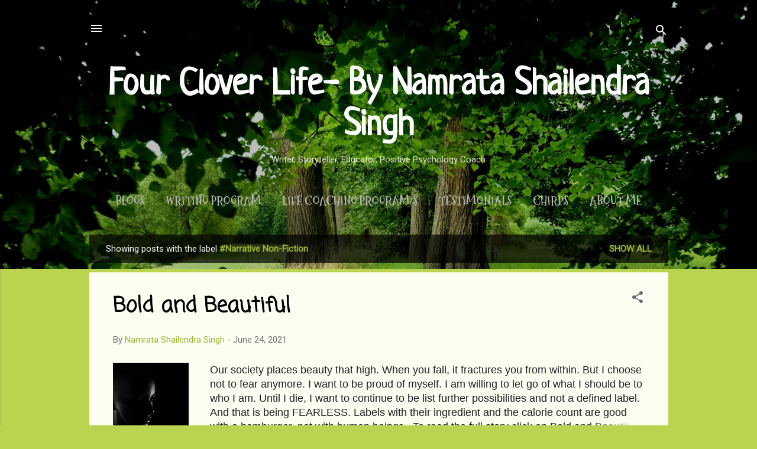

--- FILE ---
content_type: text/html; charset=UTF-8
request_url: https://www.fourcloverlife.com/search/label/%23Narrative%20Non-Fiction
body_size: 35437
content:
<!DOCTYPE html>
<html dir='ltr' lang='en-GB'>
<head>
<meta content='width=device-width, initial-scale=1' name='viewport'/>
<title>Four Clover Life- By Namrata Shailendra Singh</title>
<meta content='text/html; charset=UTF-8' http-equiv='Content-Type'/>
<!-- Chrome, Firefox OS and Opera -->
<meta content='#bad351' name='theme-color'/>
<!-- Windows Phone -->
<meta content='#bad351' name='msapplication-navbutton-color'/>
<meta content='blogger' name='generator'/>
<link href='https://www.fourcloverlife.com/favicon.ico' rel='icon' type='image/x-icon'/>
<link href='https://www.fourcloverlife.com/search/label/%23Narrative%20Non-Fiction' rel='canonical'/>
<link rel="alternate" type="application/atom+xml" title="Four Clover Life- By Namrata Shailendra Singh - Atom" href="https://www.fourcloverlife.com/feeds/posts/default" />
<link rel="alternate" type="application/rss+xml" title="Four Clover Life- By Namrata Shailendra Singh - RSS" href="https://www.fourcloverlife.com/feeds/posts/default?alt=rss" />
<link rel="service.post" type="application/atom+xml" title="Four Clover Life- By Namrata Shailendra Singh - Atom" href="https://www.blogger.com/feeds/6151382330275070445/posts/default" />
<!--Can't find substitution for tag [blog.ieCssRetrofitLinks]-->
<meta content='https://www.fourcloverlife.com/search/label/%23Narrative%20Non-Fiction' property='og:url'/>
<meta content='Four Clover Life- By Namrata Shailendra Singh' property='og:title'/>
<meta content='Writer, Storyteller, Educator, Positive Psychology Coach' property='og:description'/>
<meta content='https://blogger.googleusercontent.com/img/b/R29vZ2xl/AVvXsEhPbDP9pwNtSCy3PhyrjY0mlBGHD5KgmS5dJUol4O_kxrI2i-JhbV8wAqjI1uVg2zFhnE7hJAHd4Xy_x9jvbNuFTTh3pKObLdYWF7Remfxvv5OAiiaXGAlJhZ5mFRTPtA5-OKPu-qFuifY/w1200-h630-p-k-no-nu/black-5939418__480.webp' property='og:image'/>
<style type='text/css'>@font-face{font-family:'Coming Soon';font-style:normal;font-weight:400;font-display:swap;src:url(//fonts.gstatic.com/s/comingsoon/v20/qWcuB6mzpYL7AJ2VfdQR1t-VWDnRsDkg.woff2)format('woff2');unicode-range:U+0000-00FF,U+0131,U+0152-0153,U+02BB-02BC,U+02C6,U+02DA,U+02DC,U+0304,U+0308,U+0329,U+2000-206F,U+20AC,U+2122,U+2191,U+2193,U+2212,U+2215,U+FEFF,U+FFFD;}@font-face{font-family:'Mountains of Christmas';font-style:normal;font-weight:700;font-display:swap;src:url(//fonts.gstatic.com/s/mountainsofchristmas/v24/3y9z6a4zcCnn5X0FDyrKi2ZRUBIy8uxoUo7eBGqJJPxIO7yLeEE.woff2)format('woff2');unicode-range:U+0000-00FF,U+0131,U+0152-0153,U+02BB-02BC,U+02C6,U+02DA,U+02DC,U+0304,U+0308,U+0329,U+2000-206F,U+20AC,U+2122,U+2191,U+2193,U+2212,U+2215,U+FEFF,U+FFFD;}@font-face{font-family:'Neucha';font-style:normal;font-weight:400;font-display:swap;src:url(//fonts.gstatic.com/s/neucha/v18/q5uGsou0JOdh94bfuQltKRZUgbxR.woff2)format('woff2');unicode-range:U+0301,U+0400-045F,U+0490-0491,U+04B0-04B1,U+2116;}@font-face{font-family:'Neucha';font-style:normal;font-weight:400;font-display:swap;src:url(//fonts.gstatic.com/s/neucha/v18/q5uGsou0JOdh94bfvQltKRZUgQ.woff2)format('woff2');unicode-range:U+0000-00FF,U+0131,U+0152-0153,U+02BB-02BC,U+02C6,U+02DA,U+02DC,U+0304,U+0308,U+0329,U+2000-206F,U+20AC,U+2122,U+2191,U+2193,U+2212,U+2215,U+FEFF,U+FFFD;}@font-face{font-family:'Roboto';font-style:normal;font-weight:400;font-stretch:100%;font-display:swap;src:url(//fonts.gstatic.com/s/roboto/v50/KFOMCnqEu92Fr1ME7kSn66aGLdTylUAMQXC89YmC2DPNWubEbVmZiAr0klQmz24O0g.woff2)format('woff2');unicode-range:U+0460-052F,U+1C80-1C8A,U+20B4,U+2DE0-2DFF,U+A640-A69F,U+FE2E-FE2F;}@font-face{font-family:'Roboto';font-style:normal;font-weight:400;font-stretch:100%;font-display:swap;src:url(//fonts.gstatic.com/s/roboto/v50/KFOMCnqEu92Fr1ME7kSn66aGLdTylUAMQXC89YmC2DPNWubEbVmQiAr0klQmz24O0g.woff2)format('woff2');unicode-range:U+0301,U+0400-045F,U+0490-0491,U+04B0-04B1,U+2116;}@font-face{font-family:'Roboto';font-style:normal;font-weight:400;font-stretch:100%;font-display:swap;src:url(//fonts.gstatic.com/s/roboto/v50/KFOMCnqEu92Fr1ME7kSn66aGLdTylUAMQXC89YmC2DPNWubEbVmYiAr0klQmz24O0g.woff2)format('woff2');unicode-range:U+1F00-1FFF;}@font-face{font-family:'Roboto';font-style:normal;font-weight:400;font-stretch:100%;font-display:swap;src:url(//fonts.gstatic.com/s/roboto/v50/KFOMCnqEu92Fr1ME7kSn66aGLdTylUAMQXC89YmC2DPNWubEbVmXiAr0klQmz24O0g.woff2)format('woff2');unicode-range:U+0370-0377,U+037A-037F,U+0384-038A,U+038C,U+038E-03A1,U+03A3-03FF;}@font-face{font-family:'Roboto';font-style:normal;font-weight:400;font-stretch:100%;font-display:swap;src:url(//fonts.gstatic.com/s/roboto/v50/KFOMCnqEu92Fr1ME7kSn66aGLdTylUAMQXC89YmC2DPNWubEbVnoiAr0klQmz24O0g.woff2)format('woff2');unicode-range:U+0302-0303,U+0305,U+0307-0308,U+0310,U+0312,U+0315,U+031A,U+0326-0327,U+032C,U+032F-0330,U+0332-0333,U+0338,U+033A,U+0346,U+034D,U+0391-03A1,U+03A3-03A9,U+03B1-03C9,U+03D1,U+03D5-03D6,U+03F0-03F1,U+03F4-03F5,U+2016-2017,U+2034-2038,U+203C,U+2040,U+2043,U+2047,U+2050,U+2057,U+205F,U+2070-2071,U+2074-208E,U+2090-209C,U+20D0-20DC,U+20E1,U+20E5-20EF,U+2100-2112,U+2114-2115,U+2117-2121,U+2123-214F,U+2190,U+2192,U+2194-21AE,U+21B0-21E5,U+21F1-21F2,U+21F4-2211,U+2213-2214,U+2216-22FF,U+2308-230B,U+2310,U+2319,U+231C-2321,U+2336-237A,U+237C,U+2395,U+239B-23B7,U+23D0,U+23DC-23E1,U+2474-2475,U+25AF,U+25B3,U+25B7,U+25BD,U+25C1,U+25CA,U+25CC,U+25FB,U+266D-266F,U+27C0-27FF,U+2900-2AFF,U+2B0E-2B11,U+2B30-2B4C,U+2BFE,U+3030,U+FF5B,U+FF5D,U+1D400-1D7FF,U+1EE00-1EEFF;}@font-face{font-family:'Roboto';font-style:normal;font-weight:400;font-stretch:100%;font-display:swap;src:url(//fonts.gstatic.com/s/roboto/v50/KFOMCnqEu92Fr1ME7kSn66aGLdTylUAMQXC89YmC2DPNWubEbVn6iAr0klQmz24O0g.woff2)format('woff2');unicode-range:U+0001-000C,U+000E-001F,U+007F-009F,U+20DD-20E0,U+20E2-20E4,U+2150-218F,U+2190,U+2192,U+2194-2199,U+21AF,U+21E6-21F0,U+21F3,U+2218-2219,U+2299,U+22C4-22C6,U+2300-243F,U+2440-244A,U+2460-24FF,U+25A0-27BF,U+2800-28FF,U+2921-2922,U+2981,U+29BF,U+29EB,U+2B00-2BFF,U+4DC0-4DFF,U+FFF9-FFFB,U+10140-1018E,U+10190-1019C,U+101A0,U+101D0-101FD,U+102E0-102FB,U+10E60-10E7E,U+1D2C0-1D2D3,U+1D2E0-1D37F,U+1F000-1F0FF,U+1F100-1F1AD,U+1F1E6-1F1FF,U+1F30D-1F30F,U+1F315,U+1F31C,U+1F31E,U+1F320-1F32C,U+1F336,U+1F378,U+1F37D,U+1F382,U+1F393-1F39F,U+1F3A7-1F3A8,U+1F3AC-1F3AF,U+1F3C2,U+1F3C4-1F3C6,U+1F3CA-1F3CE,U+1F3D4-1F3E0,U+1F3ED,U+1F3F1-1F3F3,U+1F3F5-1F3F7,U+1F408,U+1F415,U+1F41F,U+1F426,U+1F43F,U+1F441-1F442,U+1F444,U+1F446-1F449,U+1F44C-1F44E,U+1F453,U+1F46A,U+1F47D,U+1F4A3,U+1F4B0,U+1F4B3,U+1F4B9,U+1F4BB,U+1F4BF,U+1F4C8-1F4CB,U+1F4D6,U+1F4DA,U+1F4DF,U+1F4E3-1F4E6,U+1F4EA-1F4ED,U+1F4F7,U+1F4F9-1F4FB,U+1F4FD-1F4FE,U+1F503,U+1F507-1F50B,U+1F50D,U+1F512-1F513,U+1F53E-1F54A,U+1F54F-1F5FA,U+1F610,U+1F650-1F67F,U+1F687,U+1F68D,U+1F691,U+1F694,U+1F698,U+1F6AD,U+1F6B2,U+1F6B9-1F6BA,U+1F6BC,U+1F6C6-1F6CF,U+1F6D3-1F6D7,U+1F6E0-1F6EA,U+1F6F0-1F6F3,U+1F6F7-1F6FC,U+1F700-1F7FF,U+1F800-1F80B,U+1F810-1F847,U+1F850-1F859,U+1F860-1F887,U+1F890-1F8AD,U+1F8B0-1F8BB,U+1F8C0-1F8C1,U+1F900-1F90B,U+1F93B,U+1F946,U+1F984,U+1F996,U+1F9E9,U+1FA00-1FA6F,U+1FA70-1FA7C,U+1FA80-1FA89,U+1FA8F-1FAC6,U+1FACE-1FADC,U+1FADF-1FAE9,U+1FAF0-1FAF8,U+1FB00-1FBFF;}@font-face{font-family:'Roboto';font-style:normal;font-weight:400;font-stretch:100%;font-display:swap;src:url(//fonts.gstatic.com/s/roboto/v50/KFOMCnqEu92Fr1ME7kSn66aGLdTylUAMQXC89YmC2DPNWubEbVmbiAr0klQmz24O0g.woff2)format('woff2');unicode-range:U+0102-0103,U+0110-0111,U+0128-0129,U+0168-0169,U+01A0-01A1,U+01AF-01B0,U+0300-0301,U+0303-0304,U+0308-0309,U+0323,U+0329,U+1EA0-1EF9,U+20AB;}@font-face{font-family:'Roboto';font-style:normal;font-weight:400;font-stretch:100%;font-display:swap;src:url(//fonts.gstatic.com/s/roboto/v50/KFOMCnqEu92Fr1ME7kSn66aGLdTylUAMQXC89YmC2DPNWubEbVmaiAr0klQmz24O0g.woff2)format('woff2');unicode-range:U+0100-02BA,U+02BD-02C5,U+02C7-02CC,U+02CE-02D7,U+02DD-02FF,U+0304,U+0308,U+0329,U+1D00-1DBF,U+1E00-1E9F,U+1EF2-1EFF,U+2020,U+20A0-20AB,U+20AD-20C0,U+2113,U+2C60-2C7F,U+A720-A7FF;}@font-face{font-family:'Roboto';font-style:normal;font-weight:400;font-stretch:100%;font-display:swap;src:url(//fonts.gstatic.com/s/roboto/v50/KFOMCnqEu92Fr1ME7kSn66aGLdTylUAMQXC89YmC2DPNWubEbVmUiAr0klQmz24.woff2)format('woff2');unicode-range:U+0000-00FF,U+0131,U+0152-0153,U+02BB-02BC,U+02C6,U+02DA,U+02DC,U+0304,U+0308,U+0329,U+2000-206F,U+20AC,U+2122,U+2191,U+2193,U+2212,U+2215,U+FEFF,U+FFFD;}</style>
<style id='page-skin-1' type='text/css'><!--
/*! normalize.css v3.0.1 | MIT License | git.io/normalize */html{font-family:sans-serif;-ms-text-size-adjust:100%;-webkit-text-size-adjust:100%}body{margin:0}article,aside,details,figcaption,figure,footer,header,hgroup,main,nav,section,summary{display:block}audio,canvas,progress,video{display:inline-block;vertical-align:baseline}audio:not([controls]){display:none;height:0}[hidden],template{display:none}a{background:transparent}a:active,a:hover{outline:0}abbr[title]{border-bottom:1px dotted}b,strong{font-weight:bold}dfn{font-style:italic}h1{font-size:2em;margin:.67em 0}mark{background:#ff0;color:#000}small{font-size:80%}sub,sup{font-size:75%;line-height:0;position:relative;vertical-align:baseline}sup{top:-0.5em}sub{bottom:-0.25em}img{border:0}svg:not(:root){overflow:hidden}figure{margin:1em 40px}hr{-moz-box-sizing:content-box;box-sizing:content-box;height:0}pre{overflow:auto}code,kbd,pre,samp{font-family:monospace,monospace;font-size:1em}button,input,optgroup,select,textarea{color:inherit;font:inherit;margin:0}button{overflow:visible}button,select{text-transform:none}button,html input[type="button"],input[type="reset"],input[type="submit"]{-webkit-appearance:button;cursor:pointer}button[disabled],html input[disabled]{cursor:default}button::-moz-focus-inner,input::-moz-focus-inner{border:0;padding:0}input{line-height:normal}input[type="checkbox"],input[type="radio"]{box-sizing:border-box;padding:0}input[type="number"]::-webkit-inner-spin-button,input[type="number"]::-webkit-outer-spin-button{height:auto}input[type="search"]{-webkit-appearance:textfield;-moz-box-sizing:content-box;-webkit-box-sizing:content-box;box-sizing:content-box}input[type="search"]::-webkit-search-cancel-button,input[type="search"]::-webkit-search-decoration{-webkit-appearance:none}fieldset{border:1px solid #c0c0c0;margin:0 2px;padding:.35em .625em .75em}legend{border:0;padding:0}textarea{overflow:auto}optgroup{font-weight:bold}table{border-collapse:collapse;border-spacing:0}td,th{padding:0}
/*!************************************************
* Blogger Template Style
* Name: Contempo
**************************************************/
body{
overflow-wrap:break-word;
word-break:break-word;
word-wrap:break-word
}
.hidden{
display:none
}
.invisible{
visibility:hidden
}
.container::after,.float-container::after{
clear:both;
content:"";
display:table
}
.clearboth{
clear:both
}
#comments .comment .comment-actions,.subscribe-popup .FollowByEmail .follow-by-email-submit,.widget.Profile .profile-link,.widget.Profile .profile-link.visit-profile{
background:0 0;
border:0;
box-shadow:none;
color:#9bb534;
cursor:pointer;
font-size:14px;
font-weight:700;
outline:0;
text-decoration:none;
text-transform:uppercase;
width:auto
}
.dim-overlay{
background-color:rgba(0,0,0,.54);
height:100vh;
left:0;
position:fixed;
top:0;
width:100%
}
#sharing-dim-overlay{
background-color:transparent
}
input::-ms-clear{
display:none
}
.blogger-logo,.svg-icon-24.blogger-logo{
fill:#ff9800;
opacity:1
}
.loading-spinner-large{
-webkit-animation:mspin-rotate 1.568s infinite linear;
animation:mspin-rotate 1.568s infinite linear;
height:48px;
overflow:hidden;
position:absolute;
width:48px;
z-index:200
}
.loading-spinner-large>div{
-webkit-animation:mspin-revrot 5332ms infinite steps(4);
animation:mspin-revrot 5332ms infinite steps(4)
}
.loading-spinner-large>div>div{
-webkit-animation:mspin-singlecolor-large-film 1333ms infinite steps(81);
animation:mspin-singlecolor-large-film 1333ms infinite steps(81);
background-size:100%;
height:48px;
width:3888px
}
.mspin-black-large>div>div,.mspin-grey_54-large>div>div{
background-image:url(https://www.blogblog.com/indie/mspin_black_large.svg)
}
.mspin-white-large>div>div{
background-image:url(https://www.blogblog.com/indie/mspin_white_large.svg)
}
.mspin-grey_54-large{
opacity:.54
}
@-webkit-keyframes mspin-singlecolor-large-film{
from{
-webkit-transform:translateX(0);
transform:translateX(0)
}
to{
-webkit-transform:translateX(-3888px);
transform:translateX(-3888px)
}
}
@keyframes mspin-singlecolor-large-film{
from{
-webkit-transform:translateX(0);
transform:translateX(0)
}
to{
-webkit-transform:translateX(-3888px);
transform:translateX(-3888px)
}
}
@-webkit-keyframes mspin-rotate{
from{
-webkit-transform:rotate(0);
transform:rotate(0)
}
to{
-webkit-transform:rotate(360deg);
transform:rotate(360deg)
}
}
@keyframes mspin-rotate{
from{
-webkit-transform:rotate(0);
transform:rotate(0)
}
to{
-webkit-transform:rotate(360deg);
transform:rotate(360deg)
}
}
@-webkit-keyframes mspin-revrot{
from{
-webkit-transform:rotate(0);
transform:rotate(0)
}
to{
-webkit-transform:rotate(-360deg);
transform:rotate(-360deg)
}
}
@keyframes mspin-revrot{
from{
-webkit-transform:rotate(0);
transform:rotate(0)
}
to{
-webkit-transform:rotate(-360deg);
transform:rotate(-360deg)
}
}
.skip-navigation{
background-color:#fff;
box-sizing:border-box;
color:#000;
display:block;
height:0;
left:0;
line-height:50px;
overflow:hidden;
padding-top:0;
position:fixed;
text-align:center;
top:0;
-webkit-transition:box-shadow .3s,height .3s,padding-top .3s;
transition:box-shadow .3s,height .3s,padding-top .3s;
width:100%;
z-index:900
}
.skip-navigation:focus{
box-shadow:0 4px 5px 0 rgba(0,0,0,.14),0 1px 10px 0 rgba(0,0,0,.12),0 2px 4px -1px rgba(0,0,0,.2);
height:50px
}
#main{
outline:0
}
.main-heading{
position:absolute;
clip:rect(1px,1px,1px,1px);
padding:0;
border:0;
height:1px;
width:1px;
overflow:hidden
}
.Attribution{
margin-top:1em;
text-align:center
}
.Attribution .blogger img,.Attribution .blogger svg{
vertical-align:bottom
}
.Attribution .blogger img{
margin-right:.5em
}
.Attribution div{
line-height:24px;
margin-top:.5em
}
.Attribution .copyright,.Attribution .image-attribution{
font-size:.7em;
margin-top:1.5em
}
.BLOG_mobile_video_class{
display:none
}
.bg-photo{
background-attachment:scroll!important
}
body .CSS_LIGHTBOX{
z-index:900
}
.extendable .show-less,.extendable .show-more{
border-color:#9bb534;
color:#9bb534;
margin-top:8px
}
.extendable .show-less.hidden,.extendable .show-more.hidden{
display:none
}
.inline-ad{
display:none;
max-width:100%;
overflow:hidden
}
.adsbygoogle{
display:block
}
#cookieChoiceInfo{
bottom:0;
top:auto
}
iframe.b-hbp-video{
border:0
}
.post-body img{
max-width:100%
}
.post-body iframe{
max-width:100%
}
.post-body a[imageanchor="1"]{
display:inline-block
}
.byline{
margin-right:1em
}
.byline:last-child{
margin-right:0
}
.link-copied-dialog{
max-width:520px;
outline:0
}
.link-copied-dialog .modal-dialog-buttons{
margin-top:8px
}
.link-copied-dialog .goog-buttonset-default{
background:0 0;
border:0
}
.link-copied-dialog .goog-buttonset-default:focus{
outline:0
}
.paging-control-container{
margin-bottom:16px
}
.paging-control-container .paging-control{
display:inline-block
}
.paging-control-container .comment-range-text::after,.paging-control-container .paging-control{
color:#9bb534
}
.paging-control-container .comment-range-text,.paging-control-container .paging-control{
margin-right:8px
}
.paging-control-container .comment-range-text::after,.paging-control-container .paging-control::after{
content:"\b7";
cursor:default;
padding-left:8px;
pointer-events:none
}
.paging-control-container .comment-range-text:last-child::after,.paging-control-container .paging-control:last-child::after{
content:none
}
.byline.reactions iframe{
height:20px
}
.b-notification{
color:#000;
background-color:#fff;
border-bottom:solid 1px #000;
box-sizing:border-box;
padding:16px 32px;
text-align:center
}
.b-notification.visible{
-webkit-transition:margin-top .3s cubic-bezier(.4,0,.2,1);
transition:margin-top .3s cubic-bezier(.4,0,.2,1)
}
.b-notification.invisible{
position:absolute
}
.b-notification-close{
position:absolute;
right:8px;
top:8px
}
.no-posts-message{
line-height:40px;
text-align:center
}
@media screen and (max-width:800px){
body.item-view .post-body a[imageanchor="1"][style*="float: left;"],body.item-view .post-body a[imageanchor="1"][style*="float: right;"]{
float:none!important;
clear:none!important
}
body.item-view .post-body a[imageanchor="1"] img{
display:block;
height:auto;
margin:0 auto
}
body.item-view .post-body>.separator:first-child>a[imageanchor="1"]:first-child{
margin-top:20px
}
.post-body a[imageanchor]{
display:block
}
body.item-view .post-body a[imageanchor="1"]{
margin-left:0!important;
margin-right:0!important
}
body.item-view .post-body a[imageanchor="1"]+a[imageanchor="1"]{
margin-top:16px
}
}
.item-control{
display:none
}
#comments{
border-top:1px dashed rgba(0,0,0,.54);
margin-top:20px;
padding:20px
}
#comments .comment-thread ol{
margin:0;
padding-left:0;
padding-left:0
}
#comments .comment .comment-replybox-single,#comments .comment-thread .comment-replies{
margin-left:60px
}
#comments .comment-thread .thread-count{
display:none
}
#comments .comment{
list-style-type:none;
padding:0 0 30px;
position:relative
}
#comments .comment .comment{
padding-bottom:8px
}
.comment .avatar-image-container{
position:absolute
}
.comment .avatar-image-container img{
border-radius:50%
}
.avatar-image-container svg,.comment .avatar-image-container .avatar-icon{
border-radius:50%;
border:solid 1px #676767;
box-sizing:border-box;
fill:#676767;
height:35px;
margin:0;
padding:7px;
width:35px
}
.comment .comment-block{
margin-top:10px;
margin-left:60px;
padding-bottom:0
}
#comments .comment-author-header-wrapper{
margin-left:40px
}
#comments .comment .thread-expanded .comment-block{
padding-bottom:20px
}
#comments .comment .comment-header .user,#comments .comment .comment-header .user a{
color:#000000;
font-style:normal;
font-weight:700
}
#comments .comment .comment-actions{
bottom:0;
margin-bottom:15px;
position:absolute
}
#comments .comment .comment-actions>*{
margin-right:8px
}
#comments .comment .comment-header .datetime{
bottom:0;
color:rgba(0,0,0,.54);
display:inline-block;
font-size:13px;
font-style:italic;
margin-left:8px
}
#comments .comment .comment-footer .comment-timestamp a,#comments .comment .comment-header .datetime a{
color:rgba(0,0,0,.54)
}
#comments .comment .comment-content,.comment .comment-body{
margin-top:12px;
word-break:break-word
}
.comment-body{
margin-bottom:12px
}
#comments.embed[data-num-comments="0"]{
border:0;
margin-top:0;
padding-top:0
}
#comments.embed[data-num-comments="0"] #comment-post-message,#comments.embed[data-num-comments="0"] div.comment-form>p,#comments.embed[data-num-comments="0"] p.comment-footer{
display:none
}
#comment-editor-src{
display:none
}
.comments .comments-content .loadmore.loaded{
max-height:0;
opacity:0;
overflow:hidden
}
.extendable .remaining-items{
height:0;
overflow:hidden;
-webkit-transition:height .3s cubic-bezier(.4,0,.2,1);
transition:height .3s cubic-bezier(.4,0,.2,1)
}
.extendable .remaining-items.expanded{
height:auto
}
.svg-icon-24,.svg-icon-24-button{
cursor:pointer;
height:24px;
width:24px;
min-width:24px
}
.touch-icon{
margin:-12px;
padding:12px
}
.touch-icon:active,.touch-icon:focus{
background-color:rgba(153,153,153,.4);
border-radius:50%
}
svg:not(:root).touch-icon{
overflow:visible
}
html[dir=rtl] .rtl-reversible-icon{
-webkit-transform:scaleX(-1);
-ms-transform:scaleX(-1);
transform:scaleX(-1)
}
.svg-icon-24-button,.touch-icon-button{
background:0 0;
border:0;
margin:0;
outline:0;
padding:0
}
.touch-icon-button .touch-icon:active,.touch-icon-button .touch-icon:focus{
background-color:transparent
}
.touch-icon-button:active .touch-icon,.touch-icon-button:focus .touch-icon{
background-color:rgba(153,153,153,.4);
border-radius:50%
}
.Profile .default-avatar-wrapper .avatar-icon{
border-radius:50%;
border:solid 1px #676767;
box-sizing:border-box;
fill:#676767;
margin:0
}
.Profile .individual .default-avatar-wrapper .avatar-icon{
padding:25px
}
.Profile .individual .avatar-icon,.Profile .individual .profile-img{
height:120px;
width:120px
}
.Profile .team .default-avatar-wrapper .avatar-icon{
padding:8px
}
.Profile .team .avatar-icon,.Profile .team .default-avatar-wrapper,.Profile .team .profile-img{
height:40px;
width:40px
}
.snippet-container{
margin:0;
position:relative;
overflow:hidden
}
.snippet-fade{
bottom:0;
box-sizing:border-box;
position:absolute;
width:96px
}
.snippet-fade{
right:0
}
.snippet-fade:after{
content:"\2026"
}
.snippet-fade:after{
float:right
}
.post-bottom{
-webkit-box-align:center;
-webkit-align-items:center;
-ms-flex-align:center;
align-items:center;
display:-webkit-box;
display:-webkit-flex;
display:-ms-flexbox;
display:flex;
-webkit-flex-wrap:wrap;
-ms-flex-wrap:wrap;
flex-wrap:wrap
}
.post-footer{
-webkit-box-flex:1;
-webkit-flex:1 1 auto;
-ms-flex:1 1 auto;
flex:1 1 auto;
-webkit-flex-wrap:wrap;
-ms-flex-wrap:wrap;
flex-wrap:wrap;
-webkit-box-ordinal-group:2;
-webkit-order:1;
-ms-flex-order:1;
order:1
}
.post-footer>*{
-webkit-box-flex:0;
-webkit-flex:0 1 auto;
-ms-flex:0 1 auto;
flex:0 1 auto
}
.post-footer .byline:last-child{
margin-right:1em
}
.jump-link{
-webkit-box-flex:0;
-webkit-flex:0 0 auto;
-ms-flex:0 0 auto;
flex:0 0 auto;
-webkit-box-ordinal-group:3;
-webkit-order:2;
-ms-flex-order:2;
order:2
}
.centered-top-container.sticky{
left:0;
position:fixed;
right:0;
top:0;
width:auto;
z-index:50;
-webkit-transition-property:opacity,-webkit-transform;
transition-property:opacity,-webkit-transform;
transition-property:transform,opacity;
transition-property:transform,opacity,-webkit-transform;
-webkit-transition-duration:.2s;
transition-duration:.2s;
-webkit-transition-timing-function:cubic-bezier(.4,0,.2,1);
transition-timing-function:cubic-bezier(.4,0,.2,1)
}
.centered-top-placeholder{
display:none
}
.collapsed-header .centered-top-placeholder{
display:block
}
.centered-top-container .Header .replaced h1,.centered-top-placeholder .Header .replaced h1{
display:none
}
.centered-top-container.sticky .Header .replaced h1{
display:block
}
.centered-top-container.sticky .Header .header-widget{
background:0 0
}
.centered-top-container.sticky .Header .header-image-wrapper{
display:none
}
.centered-top-container img,.centered-top-placeholder img{
max-width:100%
}
.collapsible{
-webkit-transition:height .3s cubic-bezier(.4,0,.2,1);
transition:height .3s cubic-bezier(.4,0,.2,1)
}
.collapsible,.collapsible>summary{
display:block;
overflow:hidden
}
.collapsible>:not(summary){
display:none
}
.collapsible[open]>:not(summary){
display:block
}
.collapsible:focus,.collapsible>summary:focus{
outline:0
}
.collapsible>summary{
cursor:pointer;
display:block;
padding:0
}
.collapsible:focus>summary,.collapsible>summary:focus{
background-color:transparent
}
.collapsible>summary::-webkit-details-marker{
display:none
}
.collapsible-title{
-webkit-box-align:center;
-webkit-align-items:center;
-ms-flex-align:center;
align-items:center;
display:-webkit-box;
display:-webkit-flex;
display:-ms-flexbox;
display:flex
}
.collapsible-title .title{
-webkit-box-flex:1;
-webkit-flex:1 1 auto;
-ms-flex:1 1 auto;
flex:1 1 auto;
-webkit-box-ordinal-group:1;
-webkit-order:0;
-ms-flex-order:0;
order:0;
overflow:hidden;
text-overflow:ellipsis;
white-space:nowrap
}
.collapsible-title .chevron-down,.collapsible[open] .collapsible-title .chevron-up{
display:block
}
.collapsible-title .chevron-up,.collapsible[open] .collapsible-title .chevron-down{
display:none
}
.flat-button{
cursor:pointer;
display:inline-block;
font-weight:700;
text-transform:uppercase;
border-radius:2px;
padding:8px;
margin:-8px
}
.flat-icon-button{
background:0 0;
border:0;
margin:0;
outline:0;
padding:0;
margin:-12px;
padding:12px;
cursor:pointer;
box-sizing:content-box;
display:inline-block;
line-height:0
}
.flat-icon-button,.flat-icon-button .splash-wrapper{
border-radius:50%
}
.flat-icon-button .splash.animate{
-webkit-animation-duration:.3s;
animation-duration:.3s
}
.overflowable-container{
max-height:46px;
overflow:hidden;
position:relative
}
.overflow-button{
cursor:pointer
}
#overflowable-dim-overlay{
background:0 0
}
.overflow-popup{
box-shadow:0 2px 2px 0 rgba(0,0,0,.14),0 3px 1px -2px rgba(0,0,0,.2),0 1px 5px 0 rgba(0,0,0,.12);
background-color:#f5fcfe;
left:0;
max-width:calc(100% - 32px);
position:absolute;
top:0;
visibility:hidden;
z-index:101
}
.overflow-popup ul{
list-style:none
}
.overflow-popup .tabs li,.overflow-popup li{
display:block;
height:auto
}
.overflow-popup .tabs li{
padding-left:0;
padding-right:0
}
.overflow-button.hidden,.overflow-popup .tabs li.hidden,.overflow-popup li.hidden{
display:none
}
.pill-button{
background:0 0;
border:1px solid;
border-radius:12px;
cursor:pointer;
display:inline-block;
padding:4px 16px;
text-transform:uppercase
}
.ripple{
position:relative
}
.ripple>*{
z-index:1
}
.splash-wrapper{
bottom:0;
left:0;
overflow:hidden;
pointer-events:none;
position:absolute;
right:0;
top:0;
z-index:0
}
.splash{
background:#ccc;
border-radius:100%;
display:block;
opacity:.6;
position:absolute;
-webkit-transform:scale(0);
-ms-transform:scale(0);
transform:scale(0)
}
.splash.animate{
-webkit-animation:ripple-effect .4s linear;
animation:ripple-effect .4s linear
}
@-webkit-keyframes ripple-effect{
100%{
opacity:0;
-webkit-transform:scale(2.5);
transform:scale(2.5)
}
}
@keyframes ripple-effect{
100%{
opacity:0;
-webkit-transform:scale(2.5);
transform:scale(2.5)
}
}
.search{
display:-webkit-box;
display:-webkit-flex;
display:-ms-flexbox;
display:flex;
line-height:24px;
width:24px
}
.search.focused{
width:100%
}
.search.focused .section{
width:100%
}
.search form{
z-index:101
}
.search h3{
display:none
}
.search form{
display:-webkit-box;
display:-webkit-flex;
display:-ms-flexbox;
display:flex;
-webkit-box-flex:1;
-webkit-flex:1 0 0;
-ms-flex:1 0 0px;
flex:1 0 0;
border-bottom:solid 1px transparent;
padding-bottom:8px
}
.search form>*{
display:none
}
.search.focused form>*{
display:block
}
.search .search-input label{
display:none
}
.centered-top-placeholder.cloned .search form{
z-index:30
}
.search.focused form{
border-color:#ffffff;
position:relative;
width:auto
}
.collapsed-header .centered-top-container .search.focused form{
border-bottom-color:transparent
}
.search-expand{
-webkit-box-flex:0;
-webkit-flex:0 0 auto;
-ms-flex:0 0 auto;
flex:0 0 auto
}
.search-expand-text{
display:none
}
.search-close{
display:inline;
vertical-align:middle
}
.search-input{
-webkit-box-flex:1;
-webkit-flex:1 0 1px;
-ms-flex:1 0 1px;
flex:1 0 1px
}
.search-input input{
background:0 0;
border:0;
box-sizing:border-box;
color:#ffffff;
display:inline-block;
outline:0;
width:calc(100% - 48px)
}
.search-input input.no-cursor{
color:transparent;
text-shadow:0 0 0 #ffffff
}
.collapsed-header .centered-top-container .search-action,.collapsed-header .centered-top-container .search-input input{
color:#000000
}
.collapsed-header .centered-top-container .search-input input.no-cursor{
color:transparent;
text-shadow:0 0 0 #000000
}
.collapsed-header .centered-top-container .search-input input.no-cursor:focus,.search-input input.no-cursor:focus{
outline:0
}
.search-focused>*{
visibility:hidden
}
.search-focused .search,.search-focused .search-icon{
visibility:visible
}
.search.focused .search-action{
display:block
}
.search.focused .search-action:disabled{
opacity:.3
}
.widget.Sharing .sharing-button{
display:none
}
.widget.Sharing .sharing-buttons li{
padding:0
}
.widget.Sharing .sharing-buttons li span{
display:none
}
.post-share-buttons{
position:relative
}
.centered-bottom .share-buttons .svg-icon-24,.share-buttons .svg-icon-24{
fill:#676767
}
.sharing-open.touch-icon-button:active .touch-icon,.sharing-open.touch-icon-button:focus .touch-icon{
background-color:transparent
}
.share-buttons{
background-color:#f5fcfe;
border-radius:2px;
box-shadow:0 2px 2px 0 rgba(0,0,0,.14),0 3px 1px -2px rgba(0,0,0,.2),0 1px 5px 0 rgba(0,0,0,.12);
color:#404040;
list-style:none;
margin:0;
padding:8px 0;
position:absolute;
top:-11px;
min-width:200px;
z-index:101
}
.share-buttons.hidden{
display:none
}
.sharing-button{
background:0 0;
border:0;
margin:0;
outline:0;
padding:0;
cursor:pointer
}
.share-buttons li{
margin:0;
height:48px
}
.share-buttons li:last-child{
margin-bottom:0
}
.share-buttons li .sharing-platform-button{
box-sizing:border-box;
cursor:pointer;
display:block;
height:100%;
margin-bottom:0;
padding:0 16px;
position:relative;
width:100%
}
.share-buttons li .sharing-platform-button:focus,.share-buttons li .sharing-platform-button:hover{
background-color:rgba(128,128,128,.1);
outline:0
}
.share-buttons li svg[class*=" sharing-"],.share-buttons li svg[class^=sharing-]{
position:absolute;
top:10px
}
.share-buttons li span.sharing-platform-button{
position:relative;
top:0
}
.share-buttons li .platform-sharing-text{
display:block;
font-size:16px;
line-height:48px;
white-space:nowrap
}
.share-buttons li .platform-sharing-text{
margin-left:56px
}
.sidebar-container{
background-color:#fbfef0;
max-width:284px;
overflow-y:auto;
-webkit-transition-property:-webkit-transform;
transition-property:-webkit-transform;
transition-property:transform;
transition-property:transform,-webkit-transform;
-webkit-transition-duration:.3s;
transition-duration:.3s;
-webkit-transition-timing-function:cubic-bezier(0,0,.2,1);
transition-timing-function:cubic-bezier(0,0,.2,1);
width:284px;
z-index:101;
-webkit-overflow-scrolling:touch
}
.sidebar-container .navigation{
line-height:0;
padding:16px
}
.sidebar-container .sidebar-back{
cursor:pointer
}
.sidebar-container .widget{
background:0 0;
margin:0 16px;
padding:16px 0
}
.sidebar-container .widget .title{
color:#000000;
margin:0
}
.sidebar-container .widget ul{
list-style:none;
margin:0;
padding:0
}
.sidebar-container .widget ul ul{
margin-left:1em
}
.sidebar-container .widget li{
font-size:16px;
line-height:normal
}
.sidebar-container .widget+.widget{
border-top:1px dashed #cacaca
}
.BlogArchive li{
margin:16px 0
}
.BlogArchive li:last-child{
margin-bottom:0
}
.Label li a{
display:inline-block
}
.BlogArchive .post-count,.Label .label-count{
float:right;
margin-left:.25em
}
.BlogArchive .post-count::before,.Label .label-count::before{
content:"("
}
.BlogArchive .post-count::after,.Label .label-count::after{
content:")"
}
.widget.Translate .skiptranslate>div{
display:block!important
}
.widget.Profile .profile-link{
display:-webkit-box;
display:-webkit-flex;
display:-ms-flexbox;
display:flex
}
.widget.Profile .team-member .default-avatar-wrapper,.widget.Profile .team-member .profile-img{
-webkit-box-flex:0;
-webkit-flex:0 0 auto;
-ms-flex:0 0 auto;
flex:0 0 auto;
margin-right:1em
}
.widget.Profile .individual .profile-link{
-webkit-box-orient:vertical;
-webkit-box-direction:normal;
-webkit-flex-direction:column;
-ms-flex-direction:column;
flex-direction:column
}
.widget.Profile .team .profile-link .profile-name{
-webkit-align-self:center;
-ms-flex-item-align:center;
align-self:center;
display:block;
-webkit-box-flex:1;
-webkit-flex:1 1 auto;
-ms-flex:1 1 auto;
flex:1 1 auto
}
.dim-overlay{
background-color:rgba(0,0,0,.54);
z-index:100
}
body.sidebar-visible{
overflow-y:hidden
}
@media screen and (max-width:1528px){
.sidebar-container{
bottom:0;
position:fixed;
top:0;
left:0;
right:auto
}
.sidebar-container.sidebar-invisible{
-webkit-transition-timing-function:cubic-bezier(.4,0,.6,1);
transition-timing-function:cubic-bezier(.4,0,.6,1);
-webkit-transform:translateX(-284px);
-ms-transform:translateX(-284px);
transform:translateX(-284px)
}
}
@media screen and (min-width:1529px){
.sidebar-container{
position:absolute;
top:0;
left:0;
right:auto
}
.sidebar-container .navigation{
display:none
}
}
.dialog{
box-shadow:0 2px 2px 0 rgba(0,0,0,.14),0 3px 1px -2px rgba(0,0,0,.2),0 1px 5px 0 rgba(0,0,0,.12);
background:#fbfef0;
box-sizing:border-box;
color:#6d6d6d;
padding:30px;
position:fixed;
text-align:center;
width:calc(100% - 24px);
z-index:101
}
.dialog input[type=email],.dialog input[type=text]{
background-color:transparent;
border:0;
border-bottom:solid 1px rgba(109,109,109,.12);
color:#6d6d6d;
display:block;
font-family:Roboto, sans-serif;
font-size:16px;
line-height:24px;
margin:auto;
padding-bottom:7px;
outline:0;
text-align:center;
width:100%
}
.dialog input[type=email]::-webkit-input-placeholder,.dialog input[type=text]::-webkit-input-placeholder{
color:#6d6d6d
}
.dialog input[type=email]::-moz-placeholder,.dialog input[type=text]::-moz-placeholder{
color:#6d6d6d
}
.dialog input[type=email]:-ms-input-placeholder,.dialog input[type=text]:-ms-input-placeholder{
color:#6d6d6d
}
.dialog input[type=email]::-ms-input-placeholder,.dialog input[type=text]::-ms-input-placeholder{
color:#6d6d6d
}
.dialog input[type=email]::placeholder,.dialog input[type=text]::placeholder{
color:#6d6d6d
}
.dialog input[type=email]:focus,.dialog input[type=text]:focus{
border-bottom:solid 2px #9bb534;
padding-bottom:6px
}
.dialog input.no-cursor{
color:transparent;
text-shadow:0 0 0 #6d6d6d
}
.dialog input.no-cursor:focus{
outline:0
}
.dialog input.no-cursor:focus{
outline:0
}
.dialog input[type=submit]{
font-family:Roboto, sans-serif
}
.dialog .goog-buttonset-default{
color:#9bb534
}
.subscribe-popup{
max-width:364px
}
.subscribe-popup h3{
color:#000000;
font-size:1.8em;
margin-top:0
}
.subscribe-popup .FollowByEmail h3{
display:none
}
.subscribe-popup .FollowByEmail .follow-by-email-submit{
color:#9bb534;
display:inline-block;
margin:0 auto;
margin-top:24px;
width:auto;
white-space:normal
}
.subscribe-popup .FollowByEmail .follow-by-email-submit:disabled{
cursor:default;
opacity:.3
}
@media (max-width:800px){
.blog-name div.widget.Subscribe{
margin-bottom:16px
}
body.item-view .blog-name div.widget.Subscribe{
margin:8px auto 16px auto;
width:100%
}
}
.tabs{
list-style:none
}
.tabs li{
display:inline-block
}
.tabs li a{
cursor:pointer;
display:inline-block;
font-weight:700;
text-transform:uppercase;
padding:12px 8px
}
.tabs .selected{
border-bottom:4px solid #ffffff
}
.tabs .selected a{
color:#ffffff
}
body#layout .bg-photo,body#layout .bg-photo-overlay{
display:none
}
body#layout .page_body{
padding:0;
position:relative;
top:0
}
body#layout .page{
display:inline-block;
left:inherit;
position:relative;
vertical-align:top;
width:540px
}
body#layout .centered{
max-width:954px
}
body#layout .navigation{
display:none
}
body#layout .sidebar-container{
display:inline-block;
width:40%
}
body#layout .hamburger-menu,body#layout .search{
display:none
}
.centered-top-container .svg-icon-24,body.collapsed-header .centered-top-placeholder .svg-icon-24{
fill:#ffffff
}
.sidebar-container .svg-icon-24{
fill:#676767
}
.centered-bottom .svg-icon-24,body.collapsed-header .centered-top-container .svg-icon-24{
fill:#676767
}
.centered-bottom .share-buttons .svg-icon-24,.share-buttons .svg-icon-24{
fill:#676767
}
body{
background-color:#bad351;
color:#6d6d6d;
font:15px Roboto, sans-serif;
margin:0;
min-height:100vh
}
img{
max-width:100%
}
h3{
color:#6d6d6d;
font-size:16px
}
a{
text-decoration:none;
color:#9bb534
}
a:visited{
color:#3aa6c7
}
a:hover{
color:#3aa6c7
}
blockquote{
color:#000000;
font:italic normal 15px Impact, sans-serif;
font-size:x-large;
text-align:center
}
.pill-button{
font-size:12px
}
.bg-photo-container{
height:455px;
overflow:hidden;
position:absolute;
width:100%;
z-index:1
}
.bg-photo{
background:#63a625 url(https://themes.googleusercontent.com/image?id=1M-C2rHwLzLDZGoh3qbWZ6sde9R5UC4jZcYt-QoyO1RyATwD6rQGlARx_UmuMWy_AlUTn) repeat fixed top center /* Credit: Nikada (http://www.istockphoto.com/portfolio/Nikada?platform=blogger) */;
background-attachment:scroll;
background-size:cover;
-webkit-filter:blur(0px);
filter:blur(0px);
height:calc(100% + 2 * 0px);
left:0px;
position:absolute;
top:0px;
width:calc(100% + 2 * 0px)
}
.bg-photo-overlay{
background:rgba(0,0,0,.26);
background-size:cover;
height:455px;
position:absolute;
width:100%;
z-index:2
}
.hamburger-menu{
float:left;
margin-top:0
}
.sticky .hamburger-menu{
float:none;
position:absolute
}
.search{
border-bottom:solid 1px rgba(255, 255, 255, 0);
float:right;
position:relative;
-webkit-transition-property:width;
transition-property:width;
-webkit-transition-duration:.5s;
transition-duration:.5s;
-webkit-transition-timing-function:cubic-bezier(.4,0,.2,1);
transition-timing-function:cubic-bezier(.4,0,.2,1);
z-index:101
}
.search .dim-overlay{
background-color:transparent
}
.search form{
height:36px;
-webkit-transition-property:border-color;
transition-property:border-color;
-webkit-transition-delay:.5s;
transition-delay:.5s;
-webkit-transition-duration:.2s;
transition-duration:.2s;
-webkit-transition-timing-function:cubic-bezier(.4,0,.2,1);
transition-timing-function:cubic-bezier(.4,0,.2,1)
}
.search.focused{
width:calc(100% - 48px)
}
.search.focused form{
display:-webkit-box;
display:-webkit-flex;
display:-ms-flexbox;
display:flex;
-webkit-box-flex:1;
-webkit-flex:1 0 1px;
-ms-flex:1 0 1px;
flex:1 0 1px;
border-color:#ffffff;
margin-left:-24px;
padding-left:36px;
position:relative;
width:auto
}
.item-view .search,.sticky .search{
right:0;
float:none;
margin-left:0;
position:absolute
}
.item-view .search.focused,.sticky .search.focused{
width:calc(100% - 50px)
}
.item-view .search.focused form,.sticky .search.focused form{
border-bottom-color:#202020
}
.centered-top-placeholder.cloned .search form{
z-index:30
}
.search_button{
-webkit-box-flex:0;
-webkit-flex:0 0 24px;
-ms-flex:0 0 24px;
flex:0 0 24px;
-webkit-box-orient:vertical;
-webkit-box-direction:normal;
-webkit-flex-direction:column;
-ms-flex-direction:column;
flex-direction:column
}
.search_button svg{
margin-top:0
}
.search-input{
height:48px
}
.search-input input{
display:block;
color:#ffffff;
font:16px Roboto, sans-serif;
height:48px;
line-height:48px;
padding:0;
width:100%
}
.search-input input::-webkit-input-placeholder{
color:#ffffff;
opacity:.3
}
.search-input input::-moz-placeholder{
color:#ffffff;
opacity:.3
}
.search-input input:-ms-input-placeholder{
color:#ffffff;
opacity:.3
}
.search-input input::-ms-input-placeholder{
color:#ffffff;
opacity:.3
}
.search-input input::placeholder{
color:#ffffff;
opacity:.3
}
.search-action{
background:0 0;
border:0;
color:#ffffff;
cursor:pointer;
display:none;
height:48px;
margin-top:0
}
.sticky .search-action{
color:#202020
}
.search.focused .search-action{
display:block
}
.search.focused .search-action:disabled{
opacity:.3
}
.page_body{
position:relative;
z-index:20
}
.page_body .widget{
margin-bottom:16px
}
.page_body .centered{
box-sizing:border-box;
display:-webkit-box;
display:-webkit-flex;
display:-ms-flexbox;
display:flex;
-webkit-box-orient:vertical;
-webkit-box-direction:normal;
-webkit-flex-direction:column;
-ms-flex-direction:column;
flex-direction:column;
margin:0 auto;
max-width:1011px;
min-height:100vh;
padding:24px 0
}
.page_body .centered>*{
-webkit-box-flex:0;
-webkit-flex:0 0 auto;
-ms-flex:0 0 auto;
flex:0 0 auto
}
.page_body .centered>#footer{
margin-top:auto
}
.blog-name{
margin:24px 0 16px 0
}
.item-view .blog-name,.sticky .blog-name{
box-sizing:border-box;
margin-left:36px;
min-height:48px;
opacity:1;
padding-top:12px
}
.blog-name .subscribe-section-container{
margin-bottom:32px;
text-align:center;
-webkit-transition-property:opacity;
transition-property:opacity;
-webkit-transition-duration:.5s;
transition-duration:.5s
}
.item-view .blog-name .subscribe-section-container,.sticky .blog-name .subscribe-section-container{
margin:0 0 8px 0
}
.blog-name .PageList{
margin-top:16px;
padding-top:8px;
text-align:center
}
.blog-name .PageList .overflowable-contents{
width:100%
}
.blog-name .PageList h3.title{
color:#ffffff;
margin:8px auto;
text-align:center;
width:100%
}
.centered-top-container .blog-name{
-webkit-transition-property:opacity;
transition-property:opacity;
-webkit-transition-duration:.5s;
transition-duration:.5s
}
.item-view .return_link{
margin-bottom:12px;
margin-top:12px;
position:absolute
}
.item-view .blog-name{
display:-webkit-box;
display:-webkit-flex;
display:-ms-flexbox;
display:flex;
-webkit-flex-wrap:wrap;
-ms-flex-wrap:wrap;
flex-wrap:wrap;
margin:0 48px 27px 48px
}
.item-view .subscribe-section-container{
-webkit-box-flex:0;
-webkit-flex:0 0 auto;
-ms-flex:0 0 auto;
flex:0 0 auto
}
.item-view #header,.item-view .Header{
margin-bottom:5px;
margin-right:15px
}
.item-view .sticky .Header{
margin-bottom:0
}
.item-view .Header p{
margin:10px 0 0 0;
text-align:left
}
.item-view .post-share-buttons-bottom{
margin-right:16px
}
.sticky{
background:#fbfef0;
box-shadow:0 0 20px 0 rgba(0,0,0,.7);
box-sizing:border-box;
margin-left:0
}
.sticky #header{
margin-bottom:8px;
margin-right:8px
}
.sticky .centered-top{
margin:4px auto;
max-width:979px;
min-height:48px
}
.sticky .blog-name{
display:-webkit-box;
display:-webkit-flex;
display:-ms-flexbox;
display:flex;
margin:0 48px
}
.sticky .blog-name #header{
-webkit-box-flex:0;
-webkit-flex:0 1 auto;
-ms-flex:0 1 auto;
flex:0 1 auto;
-webkit-box-ordinal-group:2;
-webkit-order:1;
-ms-flex-order:1;
order:1;
overflow:hidden
}
.sticky .blog-name .subscribe-section-container{
-webkit-box-flex:0;
-webkit-flex:0 0 auto;
-ms-flex:0 0 auto;
flex:0 0 auto;
-webkit-box-ordinal-group:3;
-webkit-order:2;
-ms-flex-order:2;
order:2
}
.sticky .Header h1{
overflow:hidden;
text-overflow:ellipsis;
white-space:nowrap;
margin-right:-10px;
margin-bottom:-10px;
padding-right:10px;
padding-bottom:10px
}
.sticky .Header p{
display:none
}
.sticky .PageList{
display:none
}
.search-focused>*{
visibility:visible
}
.search-focused .hamburger-menu{
visibility:visible
}
.item-view .search-focused .blog-name,.sticky .search-focused .blog-name{
opacity:0
}
.centered-bottom,.centered-top-container,.centered-top-placeholder{
padding:0 16px
}
.centered-top{
position:relative
}
.item-view .centered-top.search-focused .subscribe-section-container,.sticky .centered-top.search-focused .subscribe-section-container{
opacity:0
}
.page_body.has-vertical-ads .centered .centered-bottom{
display:inline-block;
width:calc(100% - 176px)
}
.Header h1{
color:#ffffff;
font:normal bold 62px Neucha;
line-height:normal;
margin:0 0 13px 0;
text-align:center;
width:100%
}
.Header h1 a,.Header h1 a:hover,.Header h1 a:visited{
color:#ffffff
}
.item-view .Header h1,.sticky .Header h1{
font-size:24px;
line-height:24px;
margin:0;
text-align:left
}
.sticky .Header h1{
color:#202020
}
.sticky .Header h1 a,.sticky .Header h1 a:hover,.sticky .Header h1 a:visited{
color:#202020
}
.Header p{
color:#ffffff;
margin:0 0 13px 0;
opacity:.8;
text-align:center
}
.widget .title{
line-height:28px
}
.BlogArchive li{
font-size:16px
}
.BlogArchive .post-count{
color:#202020
}
#page_body .FeaturedPost,.Blog .blog-posts .post-outer-container{
background:#fbfef0;
min-height:40px;
padding:30px 40px;
width:auto
}
.Blog .blog-posts .post-outer-container:last-child{
margin-bottom:0
}
.Blog .blog-posts .post-outer-container .post-outer{
border:0;
position:relative;
padding-bottom:.25em
}
.post-outer-container{
margin-bottom:16px
}
.post:first-child{
margin-top:0
}
.post .thumb{
float:left;
height:20%;
width:20%
}
.post-share-buttons-bottom,.post-share-buttons-top{
float:right
}
.post-share-buttons-bottom{
margin-right:24px
}
.post-footer,.post-header{
clear:left;
color:rgba(0,0,0,0.537);
margin:0;
width:inherit
}
.blog-pager{
text-align:center
}
.blog-pager a{
color:#3aa6c7
}
.blog-pager a:visited{
color:#3aa6c7
}
.blog-pager a:hover{
color:#3aa6c7
}
.post-title{
font:normal normal 36px 'Times New Roman', Times, FreeSerif, serif;
float:left;
margin:0 0 8px 0;
max-width:calc(100% - 48px)
}
.post-title a{
font:normal bold 36px Coming Soon
}
.post-title,.post-title a,.post-title a:hover,.post-title a:visited{
color:#000000
}
.post-body{
color:#202020;
font:normal normal 18px Verdana, Geneva, sans-serif;
line-height:1.6em;
margin:1.5em 0 2em 0;
display:block
}
.post-body img{
height:inherit
}
.post-body .snippet-thumbnail{
float:left;
margin:0;
margin-right:2em;
max-height:128px;
max-width:128px
}
.post-body .snippet-thumbnail img{
max-width:100%
}
.main .FeaturedPost .widget-content{
border:0;
position:relative;
padding-bottom:.25em
}
.FeaturedPost img{
margin-top:2em
}
.FeaturedPost .snippet-container{
margin:2em 0
}
.FeaturedPost .snippet-container p{
margin:0
}
.FeaturedPost .snippet-thumbnail{
float:none;
height:auto;
margin-bottom:2em;
margin-right:0;
overflow:hidden;
max-height:calc(600px + 2em);
max-width:100%;
text-align:center;
width:100%
}
.FeaturedPost .snippet-thumbnail img{
max-width:100%;
width:100%
}
.byline{
color:rgba(0,0,0,0.537);
display:inline-block;
line-height:24px;
margin-top:8px;
vertical-align:top
}
.byline.post-author:first-child{
margin-right:0
}
.byline.reactions .reactions-label{
line-height:22px;
vertical-align:top
}
.byline.post-share-buttons{
position:relative;
display:inline-block;
margin-top:0;
width:100%
}
.byline.post-share-buttons .sharing{
float:right
}
.flat-button.ripple:hover{
background-color:rgba(155,181,52,.12)
}
.flat-button.ripple .splash{
background-color:rgba(155,181,52,.4)
}
a.timestamp-link,a:active.timestamp-link,a:visited.timestamp-link{
color:inherit;
font:inherit;
text-decoration:inherit
}
.post-share-buttons{
margin-left:0
}
.clear-sharing{
min-height:24px
}
.comment-link{
color:#9bb534;
position:relative
}
.comment-link .num_comments{
margin-left:8px;
vertical-align:top
}
#comment-holder .continue{
display:none
}
#comment-editor{
margin-bottom:20px;
margin-top:20px
}
#comments .comment-form h4,#comments h3.title{
position:absolute;
clip:rect(1px,1px,1px,1px);
padding:0;
border:0;
height:1px;
width:1px;
overflow:hidden
}
.post-filter-message{
background-color:rgba(0,0,0,.7);
color:#fff;
display:table;
margin-bottom:16px;
width:100%
}
.post-filter-message div{
display:table-cell;
padding:15px 28px
}
.post-filter-message div:last-child{
padding-left:0;
text-align:right
}
.post-filter-message a{
white-space:nowrap
}
.post-filter-message .search-label,.post-filter-message .search-query{
font-weight:700;
color:#9bb534
}
#blog-pager{
margin:2em 0
}
#blog-pager a{
color:#ffffff;
font-size:14px
}
.subscribe-button{
border-color:#ffffff;
color:#ffffff
}
.sticky .subscribe-button{
border-color:#202020;
color:#202020
}
.tabs{
margin:0 auto;
padding:0
}
.tabs li{
margin:0 8px;
vertical-align:top
}
.tabs .overflow-button a,.tabs li a{
color:#b7b8b5;
font:normal bold 20px Mountains of Christmas;
line-height:18px
}
.tabs .overflow-button a{
padding:12px 8px
}
.overflow-popup .tabs li{
text-align:left
}
.overflow-popup li a{
color:#202020;
display:block;
padding:8px 20px
}
.overflow-popup li.selected a{
color:#404040
}
a.report_abuse{
font-weight:400
}
.Label li,.Label span.label-size,.byline.post-labels a{
background-color:#66ca47;
border:1px solid #66ca47;
border-radius:15px;
display:inline-block;
margin:4px 4px 4px 0;
padding:3px 8px
}
.Label a,.byline.post-labels a{
color:#3aa6c7
}
.Label ul{
list-style:none;
padding:0
}
.PopularPosts{
background-color:#fcfef9;
padding:30px 40px
}
.PopularPosts .item-content{
color:#202020;
margin-top:24px
}
.PopularPosts a,.PopularPosts a:hover,.PopularPosts a:visited{
color:#3aa6c7
}
.PopularPosts .post-title,.PopularPosts .post-title a,.PopularPosts .post-title a:hover,.PopularPosts .post-title a:visited{
color:#404040;
font-size:18px;
font-weight:700;
line-height:24px
}
.PopularPosts,.PopularPosts h3.title a{
color:#202020;
font:normal normal 18px Verdana, Geneva, sans-serif
}
.main .PopularPosts{
padding:16px 40px
}
.PopularPosts h3.title{
font-size:14px;
margin:0
}
.PopularPosts h3.post-title{
margin-bottom:0
}
.PopularPosts .byline{
color:#202020
}
.PopularPosts .jump-link{
float:right;
margin-top:16px
}
.PopularPosts .post-header .byline{
font-size:.9em;
font-style:italic;
margin-top:6px
}
.PopularPosts ul{
list-style:none;
padding:0;
margin:0
}
.PopularPosts .post{
padding:20px 0
}
.PopularPosts .post+.post{
border-top:1px dashed #cacaca
}
.PopularPosts .item-thumbnail{
float:left;
margin-right:32px
}
.PopularPosts .item-thumbnail img{
height:88px;
padding:0;
width:88px
}
.inline-ad{
margin-bottom:16px
}
.desktop-ad .inline-ad{
display:block
}
.adsbygoogle{
overflow:hidden
}
.vertical-ad-container{
float:right;
margin-right:16px;
width:128px
}
.vertical-ad-container .AdSense+.AdSense{
margin-top:16px
}
.inline-ad-placeholder,.vertical-ad-placeholder{
background:#fbfef0;
border:1px solid #000;
opacity:.9;
vertical-align:middle;
text-align:center
}
.inline-ad-placeholder span,.vertical-ad-placeholder span{
margin-top:290px;
display:block;
text-transform:uppercase;
font-weight:700;
color:#000000
}
.vertical-ad-placeholder{
height:600px
}
.vertical-ad-placeholder span{
margin-top:290px;
padding:0 40px
}
.inline-ad-placeholder{
height:90px
}
.inline-ad-placeholder span{
margin-top:36px
}
.Attribution{
color:#7a7a7a
}
.Attribution a,.Attribution a:hover,.Attribution a:visited{
color:#ffffff
}
.Attribution svg{
fill:#ffffff
}
.sidebar-container{
box-shadow:1px 1px 3px rgba(0,0,0,.1)
}
.sidebar-container,.sidebar-container .sidebar_bottom{
background-color:#fbfef0
}
.sidebar-container .navigation,.sidebar-container .sidebar_top_wrapper{
background-color:#fbfef0
}
.sidebar-container .sidebar_top{
overflow:auto
}
.sidebar-container .sidebar_bottom{
width:100%;
padding-top:16px
}
.sidebar-container .widget:first-child{
padding-top:0
}
.sidebar_top .widget.Profile{
padding-bottom:16px
}
.widget.Profile{
margin:0;
width:100%
}
.widget.Profile h2{
display:none
}
.widget.Profile h3.title{
color:rgba(0,0,0,0.518);
margin:16px 32px
}
.widget.Profile .individual{
text-align:center
}
.widget.Profile .individual .profile-link{
padding:1em
}
.widget.Profile .individual .default-avatar-wrapper .avatar-icon{
margin:auto
}
.widget.Profile .team{
margin-bottom:32px;
margin-left:32px;
margin-right:32px
}
.widget.Profile ul{
list-style:none;
padding:0
}
.widget.Profile li{
margin:10px 0
}
.widget.Profile .profile-img{
border-radius:50%;
float:none
}
.widget.Profile .profile-link{
color:#404040;
font-size:.9em;
margin-bottom:1em;
opacity:.87;
overflow:hidden
}
.widget.Profile .profile-link.visit-profile{
border-style:solid;
border-width:1px;
border-radius:12px;
cursor:pointer;
font-size:12px;
font-weight:400;
padding:5px 20px;
display:inline-block;
line-height:normal
}
.widget.Profile dd{
color:rgba(0,0,0,0.537);
margin:0 16px
}
.widget.Profile location{
margin-bottom:1em
}
.widget.Profile .profile-textblock{
font-size:14px;
line-height:24px;
position:relative
}
body.sidebar-visible .page_body{
overflow-y:scroll
}
body.sidebar-visible .bg-photo-container{
overflow-y:scroll
}
@media screen and (min-width:1529px){
.sidebar-container{
margin-top:455px;
min-height:calc(100% - 455px);
overflow:visible;
z-index:32
}
.sidebar-container .sidebar_top_wrapper{
background-color:#fbfef0;
height:455px;
margin-top:-455px
}
.sidebar-container .sidebar_top{
display:-webkit-box;
display:-webkit-flex;
display:-ms-flexbox;
display:flex;
height:455px;
-webkit-box-orient:horizontal;
-webkit-box-direction:normal;
-webkit-flex-direction:row;
-ms-flex-direction:row;
flex-direction:row;
max-height:455px
}
.sidebar-container .sidebar_bottom{
max-width:284px;
width:284px
}
body.collapsed-header .sidebar-container{
z-index:15
}
.sidebar-container .sidebar_top:empty{
display:none
}
.sidebar-container .sidebar_top>:only-child{
-webkit-box-flex:0;
-webkit-flex:0 0 auto;
-ms-flex:0 0 auto;
flex:0 0 auto;
-webkit-align-self:center;
-ms-flex-item-align:center;
align-self:center;
width:100%
}
.sidebar_top_wrapper.no-items{
display:none
}
}
.post-snippet.snippet-container{
max-height:120px
}
.post-snippet .snippet-item{
line-height:24px
}
.post-snippet .snippet-fade{
background:-webkit-linear-gradient(left,#fbfef0 0,#fbfef0 20%,rgba(251, 254, 240, 0) 100%);
background:linear-gradient(to left,#fbfef0 0,#fbfef0 20%,rgba(251, 254, 240, 0) 100%);
color:#6d6d6d;
height:24px
}
.popular-posts-snippet.snippet-container{
max-height:72px
}
.popular-posts-snippet .snippet-item{
line-height:24px
}
.PopularPosts .popular-posts-snippet .snippet-fade{
color:#6d6d6d;
height:24px
}
.main .popular-posts-snippet .snippet-fade{
background:-webkit-linear-gradient(left,#fcfef9 0,#fcfef9 20%,rgba(252, 254, 249, 0) 100%);
background:linear-gradient(to left,#fcfef9 0,#fcfef9 20%,rgba(252, 254, 249, 0) 100%)
}
.sidebar_bottom .popular-posts-snippet .snippet-fade{
background:-webkit-linear-gradient(left,#fbfef0 0,#fbfef0 20%,rgba(251, 254, 240, 0) 100%);
background:linear-gradient(to left,#fbfef0 0,#fbfef0 20%,rgba(251, 254, 240, 0) 100%)
}
.profile-snippet.snippet-container{
max-height:192px
}
.has-location .profile-snippet.snippet-container{
max-height:144px
}
.profile-snippet .snippet-item{
line-height:24px
}
.profile-snippet .snippet-fade{
background:-webkit-linear-gradient(left,#fbfef0 0,#fbfef0 20%,rgba(251, 254, 240, 0) 100%);
background:linear-gradient(to left,#fbfef0 0,#fbfef0 20%,rgba(251, 254, 240, 0) 100%);
color:rgba(0,0,0,0.537);
height:24px
}
@media screen and (min-width:1529px){
.profile-snippet .snippet-fade{
background:-webkit-linear-gradient(left,#fbfef0 0,#fbfef0 20%,rgba(251, 254, 240, 0) 100%);
background:linear-gradient(to left,#fbfef0 0,#fbfef0 20%,rgba(251, 254, 240, 0) 100%)
}
}
@media screen and (max-width:800px){
.blog-name{
margin-top:0
}
body.item-view .blog-name{
margin:0 48px
}
.centered-bottom{
padding:8px
}
body.item-view .centered-bottom{
padding:0
}
.page_body .centered{
padding:10px 0
}
body.item-view #header,body.item-view .widget.Header{
margin-right:0
}
body.collapsed-header .centered-top-container .blog-name{
display:block
}
body.collapsed-header .centered-top-container .widget.Header h1{
text-align:center
}
.widget.Header header{
padding:0
}
.widget.Header h1{
font-size:33.067px;
line-height:33.067px;
margin-bottom:13px
}
body.item-view .widget.Header h1{
text-align:center
}
body.item-view .widget.Header p{
text-align:center
}
.blog-name .widget.PageList{
padding:0
}
body.item-view .centered-top{
margin-bottom:5px
}
.search-action,.search-input{
margin-bottom:-8px
}
.search form{
margin-bottom:8px
}
body.item-view .subscribe-section-container{
margin:5px 0 0 0;
width:100%
}
#page_body.section div.widget.FeaturedPost,div.widget.PopularPosts{
padding:16px
}
div.widget.Blog .blog-posts .post-outer-container{
padding:16px
}
div.widget.Blog .blog-posts .post-outer-container .post-outer{
padding:0
}
.post:first-child{
margin:0
}
.post-body .snippet-thumbnail{
margin:0 3vw 3vw 0
}
.post-body .snippet-thumbnail img{
height:20vw;
width:20vw;
max-height:128px;
max-width:128px
}
div.widget.PopularPosts div.item-thumbnail{
margin:0 3vw 3vw 0
}
div.widget.PopularPosts div.item-thumbnail img{
height:20vw;
width:20vw;
max-height:88px;
max-width:88px
}
.post-title{
line-height:1
}
.post-title,.post-title a{
font-size:20px
}
#page_body.section div.widget.FeaturedPost h3 a{
font-size:22px
}
.mobile-ad .inline-ad{
display:block
}
.page_body.has-vertical-ads .vertical-ad-container,.page_body.has-vertical-ads .vertical-ad-container ins{
display:none
}
.page_body.has-vertical-ads .centered .centered-bottom,.page_body.has-vertical-ads .centered .centered-top{
display:block;
width:auto
}
div.post-filter-message div{
padding:8px 16px
}
}
@media screen and (min-width:1529px){
body{
position:relative
}
body.item-view .blog-name{
margin-left:48px
}
.page_body{
margin-left:284px
}
.search{
margin-left:0
}
.search.focused{
width:100%
}
.sticky{
padding-left:284px
}
.hamburger-menu{
display:none
}
body.collapsed-header .page_body .centered-top-container{
padding-left:284px;
padding-right:0;
width:100%
}
body.collapsed-header .centered-top-container .search.focused{
width:100%
}
body.collapsed-header .centered-top-container .blog-name{
margin-left:0
}
body.collapsed-header.item-view .centered-top-container .search.focused{
width:calc(100% - 50px)
}
body.collapsed-header.item-view .centered-top-container .blog-name{
margin-left:40px
}
}

--></style>
<style id='template-skin-1' type='text/css'><!--
body#layout .hidden,
body#layout .invisible {
display: inherit;
}
body#layout .navigation {
display: none;
}
body#layout .page,
body#layout .sidebar_top,
body#layout .sidebar_bottom {
display: inline-block;
left: inherit;
position: relative;
vertical-align: top;
}
body#layout .page {
float: right;
margin-left: 20px;
width: 55%;
}
body#layout .sidebar-container {
float: right;
width: 40%;
}
body#layout .hamburger-menu {
display: none;
}
--></style>
<style>
    .bg-photo {background-image:url(https\:\/\/themes.googleusercontent.com\/image?id=1M-C2rHwLzLDZGoh3qbWZ6sde9R5UC4jZcYt-QoyO1RyATwD6rQGlARx_UmuMWy_AlUTn);}
    
@media (max-width: 480px) { .bg-photo {background-image:url(https\:\/\/themes.googleusercontent.com\/image?id=1M-C2rHwLzLDZGoh3qbWZ6sde9R5UC4jZcYt-QoyO1RyATwD6rQGlARx_UmuMWy_AlUTn&options=w480);}}
@media (max-width: 640px) and (min-width: 481px) { .bg-photo {background-image:url(https\:\/\/themes.googleusercontent.com\/image?id=1M-C2rHwLzLDZGoh3qbWZ6sde9R5UC4jZcYt-QoyO1RyATwD6rQGlARx_UmuMWy_AlUTn&options=w640);}}
@media (max-width: 800px) and (min-width: 641px) { .bg-photo {background-image:url(https\:\/\/themes.googleusercontent.com\/image?id=1M-C2rHwLzLDZGoh3qbWZ6sde9R5UC4jZcYt-QoyO1RyATwD6rQGlARx_UmuMWy_AlUTn&options=w800);}}
@media (max-width: 1200px) and (min-width: 801px) { .bg-photo {background-image:url(https\:\/\/themes.googleusercontent.com\/image?id=1M-C2rHwLzLDZGoh3qbWZ6sde9R5UC4jZcYt-QoyO1RyATwD6rQGlARx_UmuMWy_AlUTn&options=w1200);}}
/* Last tag covers anything over one higher than the previous max-size cap. */
@media (min-width: 1201px) { .bg-photo {background-image:url(https\:\/\/themes.googleusercontent.com\/image?id=1M-C2rHwLzLDZGoh3qbWZ6sde9R5UC4jZcYt-QoyO1RyATwD6rQGlARx_UmuMWy_AlUTn&options=w1600);}}
  </style>
<script async='async' src='//pagead2.googlesyndication.com/pagead/js/adsbygoogle.js'></script>
<script type='text/javascript'>
        (function(i,s,o,g,r,a,m){i['GoogleAnalyticsObject']=r;i[r]=i[r]||function(){
        (i[r].q=i[r].q||[]).push(arguments)},i[r].l=1*new Date();a=s.createElement(o),
        m=s.getElementsByTagName(o)[0];a.async=1;a.src=g;m.parentNode.insertBefore(a,m)
        })(window,document,'script','https://www.google-analytics.com/analytics.js','ga');
        ga('create', 'UA-86865230-1', 'auto', 'blogger');
        ga('blogger.send', 'pageview');
      </script>
<script async='async' src='https://www.gstatic.com/external_hosted/clipboardjs/clipboard.min.js'></script>
<meta name='google-adsense-platform-account' content='ca-host-pub-1556223355139109'/>
<meta name='google-adsense-platform-domain' content='blogspot.com'/>

<!-- data-ad-client=ca-pub-1099485644422827 -->

</head>
<body class='label-view version-1-3-3 variant-indie_baby_blue'>
<a class='skip-navigation' href='#main' tabindex='0'>
Skip to main content
</a>
<div class='page'>
<div class='bg-photo-overlay'></div>
<div class='bg-photo-container'>
<div class='bg-photo'></div>
</div>
<div class='page_body'>
<div class='centered'>
<div class='centered-top-placeholder'></div>
<header class='centered-top-container' role='banner'>
<div class='centered-top'>
<button class='svg-icon-24-button hamburger-menu flat-icon-button ripple'>
<svg class='svg-icon-24'>
<use xlink:href='/responsive/sprite_v1_6.css.svg#ic_menu_black_24dp' xmlns:xlink='http://www.w3.org/1999/xlink'></use>
</svg>
</button>
<div class='search'>
<button aria-label='Search' class='search-expand touch-icon-button'>
<div class='flat-icon-button ripple'>
<svg class='svg-icon-24 search-expand-icon'>
<use xlink:href='/responsive/sprite_v1_6.css.svg#ic_search_black_24dp' xmlns:xlink='http://www.w3.org/1999/xlink'></use>
</svg>
</div>
</button>
<div class='section' id='search_top' name='Search (Top)'><div class='widget BlogSearch' data-version='2' id='BlogSearch1'>
<h3 class='title'>
Search This Blog
</h3>
<div class='widget-content' role='search'>
<form action='https://www.fourcloverlife.com/search' target='_top'>
<div class='search-input'>
<input aria-label='Search this blog' autocomplete='off' name='q' placeholder='Search this blog' value=''/>
</div>
<input class='search-action flat-button' type='submit' value='Search'/>
</form>
</div>
</div></div>
</div>
<div class='clearboth'></div>
<div class='blog-name container'>
<div class='container section' id='header' name='Header'><div class='widget Header' data-version='2' id='Header1'>
<div class='header-widget'>
<div>
<h1>
<a href='https://www.fourcloverlife.com/'>
Four Clover Life- By Namrata Shailendra Singh
</a>
</h1>
</div>
<p>
Writer, Storyteller, Educator, Positive Psychology Coach
</p>
</div>
</div></div>
<nav role='navigation'>
<div class='clearboth section' id='page_list_top' name='Page list (top)'><div class='widget PageList' data-version='2' id='PageList1'>
<div class='widget-content'>
<div class='overflowable-container'>
<div class='overflowable-contents'>
<div class='container'>
<ul class='tabs'>
<li class='overflowable-item'>
<a href='https://www.fourcloverlife.com/'>Blogs</a>
</li>
<li class='overflowable-item'>
<a href='https://www.fourcloverlife.com/p/welcome.html'> Writing Program</a>
</li>
<li class='overflowable-item'>
<a href='https://www.fourcloverlife.com/p/coaching-in-english-language.html'> Life Coaching Program/s</a>
</li>
<li class='overflowable-item'>
<a href='https://www.fourcloverlife.com/p/testimonials.html'>Testimonials</a>
</li>
<li class='overflowable-item'>
<a href='https://www.fourcloverlife.com/p/chirps.html'>Chirps</a>
</li>
<li class='overflowable-item'>
<a href='https://www.fourcloverlife.com/p/work-with-me.html'>About Me</a>
</li>
<li class='overflowable-item'>
<a href='http://www.fourcloverlife.com/p/privacy-policy.html'>Privacy Policy</a>
</li>
</ul>
</div>
</div>
<div class='overflow-button hidden'>
<a>More&hellip;</a>
</div>
</div>
</div>
</div></div>
</nav>
</div>
</div>
</header>
<div>
<div class='vertical-ad-container no-items section' id='ads' name='Ads'>
</div>
<main class='centered-bottom' id='main' role='main' tabindex='-1'>
<h2 class='main-heading'>Posts</h2>
<div class='post-filter-message'>
<div>
Showing posts with the label <span class='search-label'>#Narrative Non-Fiction</span>
</div>
<div>
<a class='flat-button ripple' href='https://www.fourcloverlife.com/'>
Show All
</a>
</div>
</div>
<div class='main section' id='page_body' name='Page body'>
<div class='widget Blog' data-version='2' id='Blog1'>
<div class='blog-posts hfeed container'>
<article class='post-outer-container'>
<div class='post-outer'>
<div class='post'>
<script type='application/ld+json'>{
  "@context": "http://schema.org",
  "@type": "BlogPosting",
  "mainEntityOfPage": {
    "@type": "WebPage",
    "@id": "https://www.fourcloverlife.com/2021/06/bold-and-beautiful.html"
  },
  "headline": "Bold and Beautiful","description": "Our society places beauty that high. When you fall, it fractures you from within. But I choose not to fear anymore. I want to be proud of my...","datePublished": "2021-06-24T10:11:00-07:00",
  "dateModified": "2021-08-02T10:35:02-07:00","image": {
    "@type": "ImageObject","url": "https://blogger.googleusercontent.com/img/b/R29vZ2xl/AVvXsEhPbDP9pwNtSCy3PhyrjY0mlBGHD5KgmS5dJUol4O_kxrI2i-JhbV8wAqjI1uVg2zFhnE7hJAHd4Xy_x9jvbNuFTTh3pKObLdYWF7Remfxvv5OAiiaXGAlJhZ5mFRTPtA5-OKPu-qFuifY/w1200-h630-p-k-no-nu/black-5939418__480.webp",
    "height": 630,
    "width": 1200},"publisher": {
    "@type": "Organization",
    "name": "Blogger",
    "logo": {
      "@type": "ImageObject",
      "url": "https://blogger.googleusercontent.com/img/b/U2hvZWJveA/AVvXsEgfMvYAhAbdHksiBA24JKmb2Tav6K0GviwztID3Cq4VpV96HaJfy0viIu8z1SSw_G9n5FQHZWSRao61M3e58ImahqBtr7LiOUS6m_w59IvDYwjmMcbq3fKW4JSbacqkbxTo8B90dWp0Cese92xfLMPe_tg11g/h60/",
      "width": 206,
      "height": 60
    }
  },"author": {
    "@type": "Person",
    "name": "Namrata Shailendra Singh"
  }
}</script>
<a name='3586520231531267073'></a>
<h3 class='post-title entry-title'>
<a href='https://www.fourcloverlife.com/2021/06/bold-and-beautiful.html'>Bold and Beautiful</a>
</h3>
<div class='post-share-buttons post-share-buttons-top'>
<div class='byline post-share-buttons goog-inline-block'>
<div aria-owns='sharing-popup-Blog1-byline-3586520231531267073' class='sharing' data-title='Bold and Beautiful'>
<button aria-controls='sharing-popup-Blog1-byline-3586520231531267073' aria-label='Share' class='sharing-button touch-icon-button' id='sharing-button-Blog1-byline-3586520231531267073' role='button'>
<div class='flat-icon-button ripple'>
<svg class='svg-icon-24'>
<use xlink:href='/responsive/sprite_v1_6.css.svg#ic_share_black_24dp' xmlns:xlink='http://www.w3.org/1999/xlink'></use>
</svg>
</div>
</button>
<div class='share-buttons-container'>
<ul aria-hidden='true' aria-label='Share' class='share-buttons hidden' id='sharing-popup-Blog1-byline-3586520231531267073' role='menu'>
<li>
<span aria-label='Get link' class='sharing-platform-button sharing-element-link' data-href='https://www.blogger.com/share-post.g?blogID=6151382330275070445&postID=3586520231531267073&target=' data-url='https://www.fourcloverlife.com/2021/06/bold-and-beautiful.html' role='menuitem' tabindex='-1' title='Get link'>
<svg class='svg-icon-24 touch-icon sharing-link'>
<use xlink:href='/responsive/sprite_v1_6.css.svg#ic_24_link_dark' xmlns:xlink='http://www.w3.org/1999/xlink'></use>
</svg>
<span class='platform-sharing-text'>Get link</span>
</span>
</li>
<li>
<span aria-label='Share to Facebook' class='sharing-platform-button sharing-element-facebook' data-href='https://www.blogger.com/share-post.g?blogID=6151382330275070445&postID=3586520231531267073&target=facebook' data-url='https://www.fourcloverlife.com/2021/06/bold-and-beautiful.html' role='menuitem' tabindex='-1' title='Share to Facebook'>
<svg class='svg-icon-24 touch-icon sharing-facebook'>
<use xlink:href='/responsive/sprite_v1_6.css.svg#ic_24_facebook_dark' xmlns:xlink='http://www.w3.org/1999/xlink'></use>
</svg>
<span class='platform-sharing-text'>Facebook</span>
</span>
</li>
<li>
<span aria-label='Share to X' class='sharing-platform-button sharing-element-twitter' data-href='https://www.blogger.com/share-post.g?blogID=6151382330275070445&postID=3586520231531267073&target=twitter' data-url='https://www.fourcloverlife.com/2021/06/bold-and-beautiful.html' role='menuitem' tabindex='-1' title='Share to X'>
<svg class='svg-icon-24 touch-icon sharing-twitter'>
<use xlink:href='/responsive/sprite_v1_6.css.svg#ic_24_twitter_dark' xmlns:xlink='http://www.w3.org/1999/xlink'></use>
</svg>
<span class='platform-sharing-text'>X</span>
</span>
</li>
<li>
<span aria-label='Share to Pinterest' class='sharing-platform-button sharing-element-pinterest' data-href='https://www.blogger.com/share-post.g?blogID=6151382330275070445&postID=3586520231531267073&target=pinterest' data-url='https://www.fourcloverlife.com/2021/06/bold-and-beautiful.html' role='menuitem' tabindex='-1' title='Share to Pinterest'>
<svg class='svg-icon-24 touch-icon sharing-pinterest'>
<use xlink:href='/responsive/sprite_v1_6.css.svg#ic_24_pinterest_dark' xmlns:xlink='http://www.w3.org/1999/xlink'></use>
</svg>
<span class='platform-sharing-text'>Pinterest</span>
</span>
</li>
<li>
<span aria-label='Email' class='sharing-platform-button sharing-element-email' data-href='https://www.blogger.com/share-post.g?blogID=6151382330275070445&postID=3586520231531267073&target=email' data-url='https://www.fourcloverlife.com/2021/06/bold-and-beautiful.html' role='menuitem' tabindex='-1' title='Email'>
<svg class='svg-icon-24 touch-icon sharing-email'>
<use xlink:href='/responsive/sprite_v1_6.css.svg#ic_24_email_dark' xmlns:xlink='http://www.w3.org/1999/xlink'></use>
</svg>
<span class='platform-sharing-text'>Email</span>
</span>
</li>
<li aria-hidden='true' class='hidden'>
<span aria-label='Share to other apps' class='sharing-platform-button sharing-element-other' data-url='https://www.fourcloverlife.com/2021/06/bold-and-beautiful.html' role='menuitem' tabindex='-1' title='Share to other apps'>
<svg class='svg-icon-24 touch-icon sharing-sharingOther'>
<use xlink:href='/responsive/sprite_v1_6.css.svg#ic_more_horiz_black_24dp' xmlns:xlink='http://www.w3.org/1999/xlink'></use>
</svg>
<span class='platform-sharing-text'>Other Apps</span>
</span>
</li>
</ul>
</div>
</div>
</div>
</div>
<div class='post-header'>
<div class='post-header-line-1'>
<span class='byline post-author vcard'>
<span class='post-author-label'>
By
</span>
<span class='fn'>
<meta content='https://www.blogger.com/profile/15270424645014375584'/>
<a class='g-profile' href='https://www.blogger.com/profile/15270424645014375584' rel='author' title='author profile'>
<span>Namrata Shailendra Singh</span>
</a>
</span>
</span>
<span class='byline post-timestamp'>
-
<meta content='https://www.fourcloverlife.com/2021/06/bold-and-beautiful.html'/>
<a class='timestamp-link' href='https://www.fourcloverlife.com/2021/06/bold-and-beautiful.html' rel='bookmark' title='permanent link'>
<time class='published' datetime='2021-06-24T10:11:00-07:00' title='2021-06-24T10:11:00-07:00'>
June 24, 2021
</time>
</a>
</span>
</div>
</div>
<div class='container post-body entry-content' id='post-snippet-3586520231531267073'>
<div class='snippet-thumbnail'>
<img alt='Image' sizes='(max-width: 800px) 20vw, 128px' src='https://blogger.googleusercontent.com/img/b/R29vZ2xl/AVvXsEhPbDP9pwNtSCy3PhyrjY0mlBGHD5KgmS5dJUol4O_kxrI2i-JhbV8wAqjI1uVg2zFhnE7hJAHd4Xy_x9jvbNuFTTh3pKObLdYWF7Remfxvv5OAiiaXGAlJhZ5mFRTPtA5-OKPu-qFuifY/w400-h266/black-5939418__480.webp' srcset='https://blogger.googleusercontent.com/img/b/R29vZ2xl/AVvXsEhPbDP9pwNtSCy3PhyrjY0mlBGHD5KgmS5dJUol4O_kxrI2i-JhbV8wAqjI1uVg2zFhnE7hJAHd4Xy_x9jvbNuFTTh3pKObLdYWF7Remfxvv5OAiiaXGAlJhZ5mFRTPtA5-OKPu-qFuifY/w32-h32-p-k-no-nu/black-5939418__480.webp 32w, https://blogger.googleusercontent.com/img/b/R29vZ2xl/AVvXsEhPbDP9pwNtSCy3PhyrjY0mlBGHD5KgmS5dJUol4O_kxrI2i-JhbV8wAqjI1uVg2zFhnE7hJAHd4Xy_x9jvbNuFTTh3pKObLdYWF7Remfxvv5OAiiaXGAlJhZ5mFRTPtA5-OKPu-qFuifY/w64-h64-p-k-no-nu/black-5939418__480.webp 64w, https://blogger.googleusercontent.com/img/b/R29vZ2xl/AVvXsEhPbDP9pwNtSCy3PhyrjY0mlBGHD5KgmS5dJUol4O_kxrI2i-JhbV8wAqjI1uVg2zFhnE7hJAHd4Xy_x9jvbNuFTTh3pKObLdYWF7Remfxvv5OAiiaXGAlJhZ5mFRTPtA5-OKPu-qFuifY/w128-h128-p-k-no-nu/black-5939418__480.webp 128w, https://blogger.googleusercontent.com/img/b/R29vZ2xl/AVvXsEhPbDP9pwNtSCy3PhyrjY0mlBGHD5KgmS5dJUol4O_kxrI2i-JhbV8wAqjI1uVg2zFhnE7hJAHd4Xy_x9jvbNuFTTh3pKObLdYWF7Remfxvv5OAiiaXGAlJhZ5mFRTPtA5-OKPu-qFuifY/w256-h256-p-k-no-nu/black-5939418__480.webp 256w'/>
</div>
<div class='post-snippet snippet-container r-snippet-container'>
<div class='snippet-item r-snippetized'>
Our society places beauty that high. When you fall, it fractures you from within. But I choose not to fear anymore. I want to be proud of myself. I am willing to let go of what I should be to who I am. Until I die, I want to continue to be list further possibilities and not a defined label. And that is being FEARLESS. Labels with their ingredient and the calorie count are good with a hamburger, not with human beings.&#160; To read the full story click on Bold and Beautiful Image courtesy-Pixabay
</div>
<a class='snippet-fade r-snippet-fade hidden' href='https://www.fourcloverlife.com/2021/06/bold-and-beautiful.html'></a>
</div>
</div>
<div class='post-bottom'>
<div class='post-footer float-container'>
<div class='post-footer-line post-footer-line-1'>
<span class='byline post-comment-link container'>
<a class='comment-link' href='https://www.fourcloverlife.com/2021/06/bold-and-beautiful.html#comments' onclick=''>
<svg class='svg-icon-24 touch-icon'>
<use xlink:href='/responsive/sprite_v1_6.css.svg#ic_mode_comment_black_24dp' xmlns:xlink='http://www.w3.org/1999/xlink'></use>
</svg>
<span class='num_comments'>
Post a Comment
</span>
</a>
</span>
<span class='byline post-icons'>
<span class='item-action'>
<a href='https://www.blogger.com/email-post/6151382330275070445/3586520231531267073' title='Email Post'>
<svg class='svg-icon-24 touch-icon sharing-icon'>
<use xlink:href='/responsive/sprite_v1_6.css.svg#ic_24_email_dark' xmlns:xlink='http://www.w3.org/1999/xlink'></use>
</svg>
</a>
</span>
</span>
</div>
<div class='post-footer-line post-footer-line-2'>
</div>
<div class='post-footer-line post-footer-line-3'>
</div>
</div>
<div class='jump-link flat-button ripple'>
<a href='https://www.fourcloverlife.com/2021/06/bold-and-beautiful.html' title='Bold and Beautiful'>
Read more
</a>
</div>
</div>
</div>
</div>
</article>
</div>
<div class='blog-pager container' id='blog-pager'>
<a class='blog-pager-older-link flat-button ripple' href='https://www.fourcloverlife.com/search/label/%23Narrative%20Non-Fiction?updated-max=2021-06-24T10:11:00-07:00&max-results=20&start=20&by-date=false' title='More posts'>
More posts
</a>
</div>
</div>
</div>
</main>
</div>
<footer class='footer section' id='footer' name='Footer'><div class='widget Attribution' data-version='2' id='Attribution1'>
<div class='widget-content'>
<div class='blogger'>
<a href='https://www.blogger.com' rel='nofollow'>
<svg class='svg-icon-24'>
<use xlink:href='/responsive/sprite_v1_6.css.svg#ic_post_blogger_black_24dp' xmlns:xlink='http://www.w3.org/1999/xlink'></use>
</svg>
Powered by Blogger
</a>
</div>
<div class='image-attribution'>
Theme images by <a href="http://www.istockphoto.com/portfolio/Nikada?platform=blogger">Nikada</a>
</div>
</div>
</div></footer>
</div>
</div>
</div>
<aside class='sidebar-container container sidebar-invisible' role='complementary'>
<div class='navigation'>
<button class='svg-icon-24-button flat-icon-button ripple sidebar-back'>
<svg class='svg-icon-24'>
<use xlink:href='/responsive/sprite_v1_6.css.svg#ic_arrow_back_black_24dp' xmlns:xlink='http://www.w3.org/1999/xlink'></use>
</svg>
</button>
</div>
<div class='sidebar_top_wrapper no-items'>
<div class='sidebar_top no-items section' id='sidebar_top' name='Sidebar (top)'>
</div>
</div>
<div class='sidebar_bottom section' id='sidebar_bottom' name='Sidebar (bottom)'><div class='widget Image' data-version='2' id='Image29'>
<h3 class='title'>
TopBlogAward-February 2023
</h3>
<div class='widget-content'>
<img alt='TopBlogAward-February 2023' height='150' id='Image29_img' src='https://blogger.googleusercontent.com/img/a/AVvXsEjYrpxg01CRmsRI9TxGIRTJzUs5ZNmGdDLS43pC9tbKrUY7eADXcyDMUjIMex6VznSKCOAbHI4swcxwPZXAkUq0RQti3z0zxN-T13Eazmb4e5J0BnkQhrsTyRKEhVNcdUbRbZYoPWE9tIhGj8aRFZh948HqiDEaqsX6JZdn4EbxxVBGoUAcDILyifi3=s267' srcset='https://blogger.googleusercontent.com/img/a/AVvXsEjYrpxg01CRmsRI9TxGIRTJzUs5ZNmGdDLS43pC9tbKrUY7eADXcyDMUjIMex6VznSKCOAbHI4swcxwPZXAkUq0RQti3z0zxN-T13Eazmb4e5J0BnkQhrsTyRKEhVNcdUbRbZYoPWE9tIhGj8aRFZh948HqiDEaqsX6JZdn4EbxxVBGoUAcDILyifi3=s72 72w, https://blogger.googleusercontent.com/img/a/AVvXsEjYrpxg01CRmsRI9TxGIRTJzUs5ZNmGdDLS43pC9tbKrUY7eADXcyDMUjIMex6VznSKCOAbHI4swcxwPZXAkUq0RQti3z0zxN-T13Eazmb4e5J0BnkQhrsTyRKEhVNcdUbRbZYoPWE9tIhGj8aRFZh948HqiDEaqsX6JZdn4EbxxVBGoUAcDILyifi3=s128 128w, https://blogger.googleusercontent.com/img/a/AVvXsEjYrpxg01CRmsRI9TxGIRTJzUs5ZNmGdDLS43pC9tbKrUY7eADXcyDMUjIMex6VznSKCOAbHI4swcxwPZXAkUq0RQti3z0zxN-T13Eazmb4e5J0BnkQhrsTyRKEhVNcdUbRbZYoPWE9tIhGj8aRFZh948HqiDEaqsX6JZdn4EbxxVBGoUAcDILyifi3=s220 220w, https://blogger.googleusercontent.com/img/a/AVvXsEjYrpxg01CRmsRI9TxGIRTJzUs5ZNmGdDLS43pC9tbKrUY7eADXcyDMUjIMex6VznSKCOAbHI4swcxwPZXAkUq0RQti3z0zxN-T13Eazmb4e5J0BnkQhrsTyRKEhVNcdUbRbZYoPWE9tIhGj8aRFZh948HqiDEaqsX6JZdn4EbxxVBGoUAcDILyifi3=s400 400w, https://blogger.googleusercontent.com/img/a/AVvXsEjYrpxg01CRmsRI9TxGIRTJzUs5ZNmGdDLS43pC9tbKrUY7eADXcyDMUjIMex6VznSKCOAbHI4swcxwPZXAkUq0RQti3z0zxN-T13Eazmb4e5J0BnkQhrsTyRKEhVNcdUbRbZYoPWE9tIhGj8aRFZh948HqiDEaqsX6JZdn4EbxxVBGoUAcDILyifi3=s640 640w, https://blogger.googleusercontent.com/img/a/AVvXsEjYrpxg01CRmsRI9TxGIRTJzUs5ZNmGdDLS43pC9tbKrUY7eADXcyDMUjIMex6VznSKCOAbHI4swcxwPZXAkUq0RQti3z0zxN-T13Eazmb4e5J0BnkQhrsTyRKEhVNcdUbRbZYoPWE9tIhGj8aRFZh948HqiDEaqsX6JZdn4EbxxVBGoUAcDILyifi3=s800 800w, https://blogger.googleusercontent.com/img/a/AVvXsEjYrpxg01CRmsRI9TxGIRTJzUs5ZNmGdDLS43pC9tbKrUY7eADXcyDMUjIMex6VznSKCOAbHI4swcxwPZXAkUq0RQti3z0zxN-T13Eazmb4e5J0BnkQhrsTyRKEhVNcdUbRbZYoPWE9tIhGj8aRFZh948HqiDEaqsX6JZdn4EbxxVBGoUAcDILyifi3=s1024 1024w, https://blogger.googleusercontent.com/img/a/AVvXsEjYrpxg01CRmsRI9TxGIRTJzUs5ZNmGdDLS43pC9tbKrUY7eADXcyDMUjIMex6VznSKCOAbHI4swcxwPZXAkUq0RQti3z0zxN-T13Eazmb4e5J0BnkQhrsTyRKEhVNcdUbRbZYoPWE9tIhGj8aRFZh948HqiDEaqsX6JZdn4EbxxVBGoUAcDILyifi3=s1280 1280w, https://blogger.googleusercontent.com/img/a/AVvXsEjYrpxg01CRmsRI9TxGIRTJzUs5ZNmGdDLS43pC9tbKrUY7eADXcyDMUjIMex6VznSKCOAbHI4swcxwPZXAkUq0RQti3z0zxN-T13Eazmb4e5J0BnkQhrsTyRKEhVNcdUbRbZYoPWE9tIhGj8aRFZh948HqiDEaqsX6JZdn4EbxxVBGoUAcDILyifi3=s1600 1600w' width='267'>
</img>
<br/>
</div>
</div><div class='widget Image' data-version='2' id='Image28'>
<h3 class='title'>
Top Blogger-June 2022
</h3>
<div class='widget-content'>
<img alt='Top Blogger-June 2022' height='150' id='Image28_img' src='https://blogger.googleusercontent.com/img/a/AVvXsEh_WMxygda5KQHu-IlWlgBcOjKmbLsjLh8hFGRuc0GLJ0Lg3jcrRRDwfBb2mUHv1k-gV8bVtoqBAhGK9rQAzC3ZkN9iSZuI0TUP8seFqhJ9_czD5K4UXJEVDSZn9tKfc3JSMdDaOKhNlScY5E4p88m0ACU0zjQCNvtV_rXWmJ0WtPgYsRhQ0YJFu2WJ=s267' srcset='https://blogger.googleusercontent.com/img/a/AVvXsEh_WMxygda5KQHu-IlWlgBcOjKmbLsjLh8hFGRuc0GLJ0Lg3jcrRRDwfBb2mUHv1k-gV8bVtoqBAhGK9rQAzC3ZkN9iSZuI0TUP8seFqhJ9_czD5K4UXJEVDSZn9tKfc3JSMdDaOKhNlScY5E4p88m0ACU0zjQCNvtV_rXWmJ0WtPgYsRhQ0YJFu2WJ=s72 72w, https://blogger.googleusercontent.com/img/a/AVvXsEh_WMxygda5KQHu-IlWlgBcOjKmbLsjLh8hFGRuc0GLJ0Lg3jcrRRDwfBb2mUHv1k-gV8bVtoqBAhGK9rQAzC3ZkN9iSZuI0TUP8seFqhJ9_czD5K4UXJEVDSZn9tKfc3JSMdDaOKhNlScY5E4p88m0ACU0zjQCNvtV_rXWmJ0WtPgYsRhQ0YJFu2WJ=s128 128w, https://blogger.googleusercontent.com/img/a/AVvXsEh_WMxygda5KQHu-IlWlgBcOjKmbLsjLh8hFGRuc0GLJ0Lg3jcrRRDwfBb2mUHv1k-gV8bVtoqBAhGK9rQAzC3ZkN9iSZuI0TUP8seFqhJ9_czD5K4UXJEVDSZn9tKfc3JSMdDaOKhNlScY5E4p88m0ACU0zjQCNvtV_rXWmJ0WtPgYsRhQ0YJFu2WJ=s220 220w, https://blogger.googleusercontent.com/img/a/AVvXsEh_WMxygda5KQHu-IlWlgBcOjKmbLsjLh8hFGRuc0GLJ0Lg3jcrRRDwfBb2mUHv1k-gV8bVtoqBAhGK9rQAzC3ZkN9iSZuI0TUP8seFqhJ9_czD5K4UXJEVDSZn9tKfc3JSMdDaOKhNlScY5E4p88m0ACU0zjQCNvtV_rXWmJ0WtPgYsRhQ0YJFu2WJ=s400 400w, https://blogger.googleusercontent.com/img/a/AVvXsEh_WMxygda5KQHu-IlWlgBcOjKmbLsjLh8hFGRuc0GLJ0Lg3jcrRRDwfBb2mUHv1k-gV8bVtoqBAhGK9rQAzC3ZkN9iSZuI0TUP8seFqhJ9_czD5K4UXJEVDSZn9tKfc3JSMdDaOKhNlScY5E4p88m0ACU0zjQCNvtV_rXWmJ0WtPgYsRhQ0YJFu2WJ=s640 640w, https://blogger.googleusercontent.com/img/a/AVvXsEh_WMxygda5KQHu-IlWlgBcOjKmbLsjLh8hFGRuc0GLJ0Lg3jcrRRDwfBb2mUHv1k-gV8bVtoqBAhGK9rQAzC3ZkN9iSZuI0TUP8seFqhJ9_czD5K4UXJEVDSZn9tKfc3JSMdDaOKhNlScY5E4p88m0ACU0zjQCNvtV_rXWmJ0WtPgYsRhQ0YJFu2WJ=s800 800w, https://blogger.googleusercontent.com/img/a/AVvXsEh_WMxygda5KQHu-IlWlgBcOjKmbLsjLh8hFGRuc0GLJ0Lg3jcrRRDwfBb2mUHv1k-gV8bVtoqBAhGK9rQAzC3ZkN9iSZuI0TUP8seFqhJ9_czD5K4UXJEVDSZn9tKfc3JSMdDaOKhNlScY5E4p88m0ACU0zjQCNvtV_rXWmJ0WtPgYsRhQ0YJFu2WJ=s1024 1024w, https://blogger.googleusercontent.com/img/a/AVvXsEh_WMxygda5KQHu-IlWlgBcOjKmbLsjLh8hFGRuc0GLJ0Lg3jcrRRDwfBb2mUHv1k-gV8bVtoqBAhGK9rQAzC3ZkN9iSZuI0TUP8seFqhJ9_czD5K4UXJEVDSZn9tKfc3JSMdDaOKhNlScY5E4p88m0ACU0zjQCNvtV_rXWmJ0WtPgYsRhQ0YJFu2WJ=s1280 1280w, https://blogger.googleusercontent.com/img/a/AVvXsEh_WMxygda5KQHu-IlWlgBcOjKmbLsjLh8hFGRuc0GLJ0Lg3jcrRRDwfBb2mUHv1k-gV8bVtoqBAhGK9rQAzC3ZkN9iSZuI0TUP8seFqhJ9_czD5K4UXJEVDSZn9tKfc3JSMdDaOKhNlScY5E4p88m0ACU0zjQCNvtV_rXWmJ0WtPgYsRhQ0YJFu2WJ=s1600 1600w' width='267'>
</img>
<br/>
<span class='caption'>The Fish Head</span>
</div>
</div><div class='widget Image' data-version='2' id='Image27'>
<h3 class='title'>
Writer's Council
</h3>
<div class='widget-content'>
<a href='https://www.nwp.org/how-to-help/advocate-for-writing'>
<img alt='Writer&#39;s Council' height='100' id='Image27_img' src='https://blogger.googleusercontent.com/img/a/AVvXsEhpOD5sRfIkFkV3715WvkEn0hb-OPr5nsIBviqIMaq_kUga6pnoIiSptq7egJs-NOlxc7oUT5GGTYUYSYzQslkxZBSQCn9s0pCxiq9qHMgfg7f_ufFYOCuDoFTBYzkbEqfigBGyCQSAauiOjgntevH1cGP2i2hg8l4c6BEwfAZnf_2GFo3EtEMyat8J=s267' srcset='https://blogger.googleusercontent.com/img/a/AVvXsEhpOD5sRfIkFkV3715WvkEn0hb-OPr5nsIBviqIMaq_kUga6pnoIiSptq7egJs-NOlxc7oUT5GGTYUYSYzQslkxZBSQCn9s0pCxiq9qHMgfg7f_ufFYOCuDoFTBYzkbEqfigBGyCQSAauiOjgntevH1cGP2i2hg8l4c6BEwfAZnf_2GFo3EtEMyat8J=s72 72w, https://blogger.googleusercontent.com/img/a/AVvXsEhpOD5sRfIkFkV3715WvkEn0hb-OPr5nsIBviqIMaq_kUga6pnoIiSptq7egJs-NOlxc7oUT5GGTYUYSYzQslkxZBSQCn9s0pCxiq9qHMgfg7f_ufFYOCuDoFTBYzkbEqfigBGyCQSAauiOjgntevH1cGP2i2hg8l4c6BEwfAZnf_2GFo3EtEMyat8J=s128 128w, https://blogger.googleusercontent.com/img/a/AVvXsEhpOD5sRfIkFkV3715WvkEn0hb-OPr5nsIBviqIMaq_kUga6pnoIiSptq7egJs-NOlxc7oUT5GGTYUYSYzQslkxZBSQCn9s0pCxiq9qHMgfg7f_ufFYOCuDoFTBYzkbEqfigBGyCQSAauiOjgntevH1cGP2i2hg8l4c6BEwfAZnf_2GFo3EtEMyat8J=s220 220w, https://blogger.googleusercontent.com/img/a/AVvXsEhpOD5sRfIkFkV3715WvkEn0hb-OPr5nsIBviqIMaq_kUga6pnoIiSptq7egJs-NOlxc7oUT5GGTYUYSYzQslkxZBSQCn9s0pCxiq9qHMgfg7f_ufFYOCuDoFTBYzkbEqfigBGyCQSAauiOjgntevH1cGP2i2hg8l4c6BEwfAZnf_2GFo3EtEMyat8J=s400 400w, https://blogger.googleusercontent.com/img/a/AVvXsEhpOD5sRfIkFkV3715WvkEn0hb-OPr5nsIBviqIMaq_kUga6pnoIiSptq7egJs-NOlxc7oUT5GGTYUYSYzQslkxZBSQCn9s0pCxiq9qHMgfg7f_ufFYOCuDoFTBYzkbEqfigBGyCQSAauiOjgntevH1cGP2i2hg8l4c6BEwfAZnf_2GFo3EtEMyat8J=s640 640w, https://blogger.googleusercontent.com/img/a/AVvXsEhpOD5sRfIkFkV3715WvkEn0hb-OPr5nsIBviqIMaq_kUga6pnoIiSptq7egJs-NOlxc7oUT5GGTYUYSYzQslkxZBSQCn9s0pCxiq9qHMgfg7f_ufFYOCuDoFTBYzkbEqfigBGyCQSAauiOjgntevH1cGP2i2hg8l4c6BEwfAZnf_2GFo3EtEMyat8J=s800 800w, https://blogger.googleusercontent.com/img/a/AVvXsEhpOD5sRfIkFkV3715WvkEn0hb-OPr5nsIBviqIMaq_kUga6pnoIiSptq7egJs-NOlxc7oUT5GGTYUYSYzQslkxZBSQCn9s0pCxiq9qHMgfg7f_ufFYOCuDoFTBYzkbEqfigBGyCQSAauiOjgntevH1cGP2i2hg8l4c6BEwfAZnf_2GFo3EtEMyat8J=s1024 1024w, https://blogger.googleusercontent.com/img/a/AVvXsEhpOD5sRfIkFkV3715WvkEn0hb-OPr5nsIBviqIMaq_kUga6pnoIiSptq7egJs-NOlxc7oUT5GGTYUYSYzQslkxZBSQCn9s0pCxiq9qHMgfg7f_ufFYOCuDoFTBYzkbEqfigBGyCQSAauiOjgntevH1cGP2i2hg8l4c6BEwfAZnf_2GFo3EtEMyat8J=s1280 1280w, https://blogger.googleusercontent.com/img/a/AVvXsEhpOD5sRfIkFkV3715WvkEn0hb-OPr5nsIBviqIMaq_kUga6pnoIiSptq7egJs-NOlxc7oUT5GGTYUYSYzQslkxZBSQCn9s0pCxiq9qHMgfg7f_ufFYOCuDoFTBYzkbEqfigBGyCQSAauiOjgntevH1cGP2i2hg8l4c6BEwfAZnf_2GFo3EtEMyat8J=s1600 1600w' width='267'>
</img>
</a>
<br/>
<span class='caption'>National Writing Project</span>
</div>
</div><div class='widget Image' data-version='2' id='Image26'>
<div class='widget-content'>
<img alt='' height='150' id='Image26_img' src='https://blogger.googleusercontent.com/img/b/R29vZ2xl/AVvXsEgZ1l-CYtGlj8Y9lYvH7PsV6L6t3f3hx9Tm3ni0qE7ylyDpENV2JBBfw5shjxclUeb7sl5yJs0-RLWkdzgasT7FgxbCX1Phcj2g_KtMa3MdlmimImvJBJQg6WfPpT2AAovxaSV1NdeuZ4M/s267/240380351_4687245544628420_2831234217214141273_n.png' srcset='https://blogger.googleusercontent.com/img/b/R29vZ2xl/AVvXsEgZ1l-CYtGlj8Y9lYvH7PsV6L6t3f3hx9Tm3ni0qE7ylyDpENV2JBBfw5shjxclUeb7sl5yJs0-RLWkdzgasT7FgxbCX1Phcj2g_KtMa3MdlmimImvJBJQg6WfPpT2AAovxaSV1NdeuZ4M/s72/240380351_4687245544628420_2831234217214141273_n.png 72w, https://blogger.googleusercontent.com/img/b/R29vZ2xl/AVvXsEgZ1l-CYtGlj8Y9lYvH7PsV6L6t3f3hx9Tm3ni0qE7ylyDpENV2JBBfw5shjxclUeb7sl5yJs0-RLWkdzgasT7FgxbCX1Phcj2g_KtMa3MdlmimImvJBJQg6WfPpT2AAovxaSV1NdeuZ4M/s128/240380351_4687245544628420_2831234217214141273_n.png 128w, https://blogger.googleusercontent.com/img/b/R29vZ2xl/AVvXsEgZ1l-CYtGlj8Y9lYvH7PsV6L6t3f3hx9Tm3ni0qE7ylyDpENV2JBBfw5shjxclUeb7sl5yJs0-RLWkdzgasT7FgxbCX1Phcj2g_KtMa3MdlmimImvJBJQg6WfPpT2AAovxaSV1NdeuZ4M/s220/240380351_4687245544628420_2831234217214141273_n.png 220w, https://blogger.googleusercontent.com/img/b/R29vZ2xl/AVvXsEgZ1l-CYtGlj8Y9lYvH7PsV6L6t3f3hx9Tm3ni0qE7ylyDpENV2JBBfw5shjxclUeb7sl5yJs0-RLWkdzgasT7FgxbCX1Phcj2g_KtMa3MdlmimImvJBJQg6WfPpT2AAovxaSV1NdeuZ4M/s400/240380351_4687245544628420_2831234217214141273_n.png 400w, https://blogger.googleusercontent.com/img/b/R29vZ2xl/AVvXsEgZ1l-CYtGlj8Y9lYvH7PsV6L6t3f3hx9Tm3ni0qE7ylyDpENV2JBBfw5shjxclUeb7sl5yJs0-RLWkdzgasT7FgxbCX1Phcj2g_KtMa3MdlmimImvJBJQg6WfPpT2AAovxaSV1NdeuZ4M/s640/240380351_4687245544628420_2831234217214141273_n.png 640w, https://blogger.googleusercontent.com/img/b/R29vZ2xl/AVvXsEgZ1l-CYtGlj8Y9lYvH7PsV6L6t3f3hx9Tm3ni0qE7ylyDpENV2JBBfw5shjxclUeb7sl5yJs0-RLWkdzgasT7FgxbCX1Phcj2g_KtMa3MdlmimImvJBJQg6WfPpT2AAovxaSV1NdeuZ4M/s800/240380351_4687245544628420_2831234217214141273_n.png 800w, https://blogger.googleusercontent.com/img/b/R29vZ2xl/AVvXsEgZ1l-CYtGlj8Y9lYvH7PsV6L6t3f3hx9Tm3ni0qE7ylyDpENV2JBBfw5shjxclUeb7sl5yJs0-RLWkdzgasT7FgxbCX1Phcj2g_KtMa3MdlmimImvJBJQg6WfPpT2AAovxaSV1NdeuZ4M/s1024/240380351_4687245544628420_2831234217214141273_n.png 1024w, https://blogger.googleusercontent.com/img/b/R29vZ2xl/AVvXsEgZ1l-CYtGlj8Y9lYvH7PsV6L6t3f3hx9Tm3ni0qE7ylyDpENV2JBBfw5shjxclUeb7sl5yJs0-RLWkdzgasT7FgxbCX1Phcj2g_KtMa3MdlmimImvJBJQg6WfPpT2AAovxaSV1NdeuZ4M/s1280/240380351_4687245544628420_2831234217214141273_n.png 1280w, https://blogger.googleusercontent.com/img/b/R29vZ2xl/AVvXsEgZ1l-CYtGlj8Y9lYvH7PsV6L6t3f3hx9Tm3ni0qE7ylyDpENV2JBBfw5shjxclUeb7sl5yJs0-RLWkdzgasT7FgxbCX1Phcj2g_KtMa3MdlmimImvJBJQg6WfPpT2AAovxaSV1NdeuZ4M/s1600/240380351_4687245544628420_2831234217214141273_n.png 1600w' width='267'>
</img>
<br/>
</div>
</div><div class='widget Image' data-version='2' id='Image25'>
<h3 class='title'>
Top Blogger July 2021
</h3>
<div class='widget-content'>
<a href='https://www.momspresso.com/parenting/article/july-top-blogs-2021-z3kwga8mv493'>
<img alt='Top Blogger July 2021' height='150' id='Image25_img' src='https://blogger.googleusercontent.com/img/b/R29vZ2xl/AVvXsEhjTBCM6RyJx9Fv_ToRIsvDjcnfP-IhJR3LlggUe6uGlqdNk6n47YICtm0mzHWzCMDG4FMwSWh6Oh4nX6_2yh3wjxv2OGGarLkHeBVxhBtKqfU1UR6BSO9F48RdmNb-5DI74HO39V3Zj-w/s267/Top+Blogger+July+2021.png' srcset='https://blogger.googleusercontent.com/img/b/R29vZ2xl/AVvXsEhjTBCM6RyJx9Fv_ToRIsvDjcnfP-IhJR3LlggUe6uGlqdNk6n47YICtm0mzHWzCMDG4FMwSWh6Oh4nX6_2yh3wjxv2OGGarLkHeBVxhBtKqfU1UR6BSO9F48RdmNb-5DI74HO39V3Zj-w/s72/Top+Blogger+July+2021.png 72w, https://blogger.googleusercontent.com/img/b/R29vZ2xl/AVvXsEhjTBCM6RyJx9Fv_ToRIsvDjcnfP-IhJR3LlggUe6uGlqdNk6n47YICtm0mzHWzCMDG4FMwSWh6Oh4nX6_2yh3wjxv2OGGarLkHeBVxhBtKqfU1UR6BSO9F48RdmNb-5DI74HO39V3Zj-w/s128/Top+Blogger+July+2021.png 128w, https://blogger.googleusercontent.com/img/b/R29vZ2xl/AVvXsEhjTBCM6RyJx9Fv_ToRIsvDjcnfP-IhJR3LlggUe6uGlqdNk6n47YICtm0mzHWzCMDG4FMwSWh6Oh4nX6_2yh3wjxv2OGGarLkHeBVxhBtKqfU1UR6BSO9F48RdmNb-5DI74HO39V3Zj-w/s220/Top+Blogger+July+2021.png 220w, https://blogger.googleusercontent.com/img/b/R29vZ2xl/AVvXsEhjTBCM6RyJx9Fv_ToRIsvDjcnfP-IhJR3LlggUe6uGlqdNk6n47YICtm0mzHWzCMDG4FMwSWh6Oh4nX6_2yh3wjxv2OGGarLkHeBVxhBtKqfU1UR6BSO9F48RdmNb-5DI74HO39V3Zj-w/s400/Top+Blogger+July+2021.png 400w, https://blogger.googleusercontent.com/img/b/R29vZ2xl/AVvXsEhjTBCM6RyJx9Fv_ToRIsvDjcnfP-IhJR3LlggUe6uGlqdNk6n47YICtm0mzHWzCMDG4FMwSWh6Oh4nX6_2yh3wjxv2OGGarLkHeBVxhBtKqfU1UR6BSO9F48RdmNb-5DI74HO39V3Zj-w/s640/Top+Blogger+July+2021.png 640w, https://blogger.googleusercontent.com/img/b/R29vZ2xl/AVvXsEhjTBCM6RyJx9Fv_ToRIsvDjcnfP-IhJR3LlggUe6uGlqdNk6n47YICtm0mzHWzCMDG4FMwSWh6Oh4nX6_2yh3wjxv2OGGarLkHeBVxhBtKqfU1UR6BSO9F48RdmNb-5DI74HO39V3Zj-w/s800/Top+Blogger+July+2021.png 800w, https://blogger.googleusercontent.com/img/b/R29vZ2xl/AVvXsEhjTBCM6RyJx9Fv_ToRIsvDjcnfP-IhJR3LlggUe6uGlqdNk6n47YICtm0mzHWzCMDG4FMwSWh6Oh4nX6_2yh3wjxv2OGGarLkHeBVxhBtKqfU1UR6BSO9F48RdmNb-5DI74HO39V3Zj-w/s1024/Top+Blogger+July+2021.png 1024w, https://blogger.googleusercontent.com/img/b/R29vZ2xl/AVvXsEhjTBCM6RyJx9Fv_ToRIsvDjcnfP-IhJR3LlggUe6uGlqdNk6n47YICtm0mzHWzCMDG4FMwSWh6Oh4nX6_2yh3wjxv2OGGarLkHeBVxhBtKqfU1UR6BSO9F48RdmNb-5DI74HO39V3Zj-w/s1280/Top+Blogger+July+2021.png 1280w, https://blogger.googleusercontent.com/img/b/R29vZ2xl/AVvXsEhjTBCM6RyJx9Fv_ToRIsvDjcnfP-IhJR3LlggUe6uGlqdNk6n47YICtm0mzHWzCMDG4FMwSWh6Oh4nX6_2yh3wjxv2OGGarLkHeBVxhBtKqfU1UR6BSO9F48RdmNb-5DI74HO39V3Zj-w/s1600/Top+Blogger+July+2021.png 1600w' width='267'>
</img>
</a>
<br/>
<span class='caption'>Top Blogger-Momspresso July 2021</span>
</div>
</div><div class='widget Image' data-version='2' id='Image24'>
<h3 class='title'>
TBASS 2021-Kitaab International
</h3>
<div class='widget-content'>
<a href='https://kitaab.org/2021/09/19/tbass-2021-authors-announced/?fbclid=IwAR11SXzCNhktuywZi_KH-A0FmvgaYSXf0m3aCJSVd2lLZNwGG8sP-Uzo-NU'>
<img alt='TBASS 2021-Kitaab International' height='173' id='Image24_img' src='https://blogger.googleusercontent.com/img/b/R29vZ2xl/AVvXsEg8i22P0ZEJqTCRHkg-U7lMDEEAtimqpH3nRFdMVsFV0o_GgU96mtYeAhuC84yCNq76c3j-Enuztxuw45o27s4mE3HhsSXdwuIKErz9UUOqlc0XRB3ihsJ4-RiZA_fsQBIW6TsXA2Z9azQ/s267/Kitaab+Internation-Best+Asian+Short+Stories+2021.jpg' srcset='https://blogger.googleusercontent.com/img/b/R29vZ2xl/AVvXsEg8i22P0ZEJqTCRHkg-U7lMDEEAtimqpH3nRFdMVsFV0o_GgU96mtYeAhuC84yCNq76c3j-Enuztxuw45o27s4mE3HhsSXdwuIKErz9UUOqlc0XRB3ihsJ4-RiZA_fsQBIW6TsXA2Z9azQ/s72/Kitaab+Internation-Best+Asian+Short+Stories+2021.jpg 72w, https://blogger.googleusercontent.com/img/b/R29vZ2xl/AVvXsEg8i22P0ZEJqTCRHkg-U7lMDEEAtimqpH3nRFdMVsFV0o_GgU96mtYeAhuC84yCNq76c3j-Enuztxuw45o27s4mE3HhsSXdwuIKErz9UUOqlc0XRB3ihsJ4-RiZA_fsQBIW6TsXA2Z9azQ/s128/Kitaab+Internation-Best+Asian+Short+Stories+2021.jpg 128w, https://blogger.googleusercontent.com/img/b/R29vZ2xl/AVvXsEg8i22P0ZEJqTCRHkg-U7lMDEEAtimqpH3nRFdMVsFV0o_GgU96mtYeAhuC84yCNq76c3j-Enuztxuw45o27s4mE3HhsSXdwuIKErz9UUOqlc0XRB3ihsJ4-RiZA_fsQBIW6TsXA2Z9azQ/s220/Kitaab+Internation-Best+Asian+Short+Stories+2021.jpg 220w, https://blogger.googleusercontent.com/img/b/R29vZ2xl/AVvXsEg8i22P0ZEJqTCRHkg-U7lMDEEAtimqpH3nRFdMVsFV0o_GgU96mtYeAhuC84yCNq76c3j-Enuztxuw45o27s4mE3HhsSXdwuIKErz9UUOqlc0XRB3ihsJ4-RiZA_fsQBIW6TsXA2Z9azQ/s400/Kitaab+Internation-Best+Asian+Short+Stories+2021.jpg 400w, https://blogger.googleusercontent.com/img/b/R29vZ2xl/AVvXsEg8i22P0ZEJqTCRHkg-U7lMDEEAtimqpH3nRFdMVsFV0o_GgU96mtYeAhuC84yCNq76c3j-Enuztxuw45o27s4mE3HhsSXdwuIKErz9UUOqlc0XRB3ihsJ4-RiZA_fsQBIW6TsXA2Z9azQ/s640/Kitaab+Internation-Best+Asian+Short+Stories+2021.jpg 640w, https://blogger.googleusercontent.com/img/b/R29vZ2xl/AVvXsEg8i22P0ZEJqTCRHkg-U7lMDEEAtimqpH3nRFdMVsFV0o_GgU96mtYeAhuC84yCNq76c3j-Enuztxuw45o27s4mE3HhsSXdwuIKErz9UUOqlc0XRB3ihsJ4-RiZA_fsQBIW6TsXA2Z9azQ/s800/Kitaab+Internation-Best+Asian+Short+Stories+2021.jpg 800w, https://blogger.googleusercontent.com/img/b/R29vZ2xl/AVvXsEg8i22P0ZEJqTCRHkg-U7lMDEEAtimqpH3nRFdMVsFV0o_GgU96mtYeAhuC84yCNq76c3j-Enuztxuw45o27s4mE3HhsSXdwuIKErz9UUOqlc0XRB3ihsJ4-RiZA_fsQBIW6TsXA2Z9azQ/s1024/Kitaab+Internation-Best+Asian+Short+Stories+2021.jpg 1024w, https://blogger.googleusercontent.com/img/b/R29vZ2xl/AVvXsEg8i22P0ZEJqTCRHkg-U7lMDEEAtimqpH3nRFdMVsFV0o_GgU96mtYeAhuC84yCNq76c3j-Enuztxuw45o27s4mE3HhsSXdwuIKErz9UUOqlc0XRB3ihsJ4-RiZA_fsQBIW6TsXA2Z9azQ/s1280/Kitaab+Internation-Best+Asian+Short+Stories+2021.jpg 1280w, https://blogger.googleusercontent.com/img/b/R29vZ2xl/AVvXsEg8i22P0ZEJqTCRHkg-U7lMDEEAtimqpH3nRFdMVsFV0o_GgU96mtYeAhuC84yCNq76c3j-Enuztxuw45o27s4mE3HhsSXdwuIKErz9UUOqlc0XRB3ihsJ4-RiZA_fsQBIW6TsXA2Z9azQ/s1600/Kitaab+Internation-Best+Asian+Short+Stories+2021.jpg 1600w' width='267'>
</img>
</a>
<br/>
<span class='caption'>Best Asian Short Stories 2021</span>
</div>
</div><div class='widget Image' data-version='2' id='Image23'>
<h3 class='title'>
Gold Blogs
</h3>
<div class='widget-content'>
<a href='https://www.momspresso.com/user/7080f329af1f4a189dd7b70b1b76ecde/badges'>
<img alt='Gold Blogs' height='205' id='Image23_img' src='https://blogger.googleusercontent.com/img/b/R29vZ2xl/AVvXsEhJFyry9zygu1E5mhlCF-NWuNTHldMPFWCs0JI1dPtGj8AYKQoPoHqVwChwLdW5s_XDZtoOB955ov8mXXbewNMnFJ3xIWsMLx6BeF5evmJug1aYoy_qrURASQic_WrlebZMyaO2YYvquEg/' srcset='https://blogger.googleusercontent.com/img/b/R29vZ2xl/AVvXsEhJFyry9zygu1E5mhlCF-NWuNTHldMPFWCs0JI1dPtGj8AYKQoPoHqVwChwLdW5s_XDZtoOB955ov8mXXbewNMnFJ3xIWsMLx6BeF5evmJug1aYoy_qrURASQic_WrlebZMyaO2YYvquEg/s72/ 72w, https://blogger.googleusercontent.com/img/b/R29vZ2xl/AVvXsEhJFyry9zygu1E5mhlCF-NWuNTHldMPFWCs0JI1dPtGj8AYKQoPoHqVwChwLdW5s_XDZtoOB955ov8mXXbewNMnFJ3xIWsMLx6BeF5evmJug1aYoy_qrURASQic_WrlebZMyaO2YYvquEg/s128/ 128w, https://blogger.googleusercontent.com/img/b/R29vZ2xl/AVvXsEhJFyry9zygu1E5mhlCF-NWuNTHldMPFWCs0JI1dPtGj8AYKQoPoHqVwChwLdW5s_XDZtoOB955ov8mXXbewNMnFJ3xIWsMLx6BeF5evmJug1aYoy_qrURASQic_WrlebZMyaO2YYvquEg/s220/ 220w, https://blogger.googleusercontent.com/img/b/R29vZ2xl/AVvXsEhJFyry9zygu1E5mhlCF-NWuNTHldMPFWCs0JI1dPtGj8AYKQoPoHqVwChwLdW5s_XDZtoOB955ov8mXXbewNMnFJ3xIWsMLx6BeF5evmJug1aYoy_qrURASQic_WrlebZMyaO2YYvquEg/s400/ 400w, https://blogger.googleusercontent.com/img/b/R29vZ2xl/AVvXsEhJFyry9zygu1E5mhlCF-NWuNTHldMPFWCs0JI1dPtGj8AYKQoPoHqVwChwLdW5s_XDZtoOB955ov8mXXbewNMnFJ3xIWsMLx6BeF5evmJug1aYoy_qrURASQic_WrlebZMyaO2YYvquEg/s640/ 640w, https://blogger.googleusercontent.com/img/b/R29vZ2xl/AVvXsEhJFyry9zygu1E5mhlCF-NWuNTHldMPFWCs0JI1dPtGj8AYKQoPoHqVwChwLdW5s_XDZtoOB955ov8mXXbewNMnFJ3xIWsMLx6BeF5evmJug1aYoy_qrURASQic_WrlebZMyaO2YYvquEg/s800/ 800w, https://blogger.googleusercontent.com/img/b/R29vZ2xl/AVvXsEhJFyry9zygu1E5mhlCF-NWuNTHldMPFWCs0JI1dPtGj8AYKQoPoHqVwChwLdW5s_XDZtoOB955ov8mXXbewNMnFJ3xIWsMLx6BeF5evmJug1aYoy_qrURASQic_WrlebZMyaO2YYvquEg/s1024/ 1024w, https://blogger.googleusercontent.com/img/b/R29vZ2xl/AVvXsEhJFyry9zygu1E5mhlCF-NWuNTHldMPFWCs0JI1dPtGj8AYKQoPoHqVwChwLdW5s_XDZtoOB955ov8mXXbewNMnFJ3xIWsMLx6BeF5evmJug1aYoy_qrURASQic_WrlebZMyaO2YYvquEg/s1280/ 1280w, https://blogger.googleusercontent.com/img/b/R29vZ2xl/AVvXsEhJFyry9zygu1E5mhlCF-NWuNTHldMPFWCs0JI1dPtGj8AYKQoPoHqVwChwLdW5s_XDZtoOB955ov8mXXbewNMnFJ3xIWsMLx6BeF5evmJug1aYoy_qrURASQic_WrlebZMyaO2YYvquEg/s1600/ 1600w' width='300'>
</img>
</a>
<br/>
<span class='caption'>Awards and Honors</span>
</div>
</div><div class='widget Image' data-version='2' id='Image22'>
<h3 class='title'>
My Book- No Apologies
</h3>
<div class='widget-content'>
<a href='https://www.amazon.com/No-Apologies-Womens-Web-Collection-ebook/dp/B07L8C318Z/ref=sr_1_1?dchild=1&keywords=no+apologies+women%27s+web&qid=1624208233&sr=8-1'>
<img alt='My Book- No Apologies' height='300' id='Image22_img' src='https://blogger.googleusercontent.com/img/b/R29vZ2xl/AVvXsEgRRA3AO3VVZurmtgEW052LWcImK2ct4UsciUtYdjJ-oDdOOKNrg74jnVp2acHaaixms-TB8sbYkdJBfTFM1sBM-yR7ARnCb3ZIRlFBdBsVesdjmyGJ1HR_ElwL-tZfU6ynIP5wj23zQqo/' srcset='https://blogger.googleusercontent.com/img/b/R29vZ2xl/AVvXsEgRRA3AO3VVZurmtgEW052LWcImK2ct4UsciUtYdjJ-oDdOOKNrg74jnVp2acHaaixms-TB8sbYkdJBfTFM1sBM-yR7ARnCb3ZIRlFBdBsVesdjmyGJ1HR_ElwL-tZfU6ynIP5wj23zQqo/s72/ 72w, https://blogger.googleusercontent.com/img/b/R29vZ2xl/AVvXsEgRRA3AO3VVZurmtgEW052LWcImK2ct4UsciUtYdjJ-oDdOOKNrg74jnVp2acHaaixms-TB8sbYkdJBfTFM1sBM-yR7ARnCb3ZIRlFBdBsVesdjmyGJ1HR_ElwL-tZfU6ynIP5wj23zQqo/s128/ 128w, https://blogger.googleusercontent.com/img/b/R29vZ2xl/AVvXsEgRRA3AO3VVZurmtgEW052LWcImK2ct4UsciUtYdjJ-oDdOOKNrg74jnVp2acHaaixms-TB8sbYkdJBfTFM1sBM-yR7ARnCb3ZIRlFBdBsVesdjmyGJ1HR_ElwL-tZfU6ynIP5wj23zQqo/s220/ 220w, https://blogger.googleusercontent.com/img/b/R29vZ2xl/AVvXsEgRRA3AO3VVZurmtgEW052LWcImK2ct4UsciUtYdjJ-oDdOOKNrg74jnVp2acHaaixms-TB8sbYkdJBfTFM1sBM-yR7ARnCb3ZIRlFBdBsVesdjmyGJ1HR_ElwL-tZfU6ynIP5wj23zQqo/s400/ 400w, https://blogger.googleusercontent.com/img/b/R29vZ2xl/AVvXsEgRRA3AO3VVZurmtgEW052LWcImK2ct4UsciUtYdjJ-oDdOOKNrg74jnVp2acHaaixms-TB8sbYkdJBfTFM1sBM-yR7ARnCb3ZIRlFBdBsVesdjmyGJ1HR_ElwL-tZfU6ynIP5wj23zQqo/s640/ 640w, https://blogger.googleusercontent.com/img/b/R29vZ2xl/AVvXsEgRRA3AO3VVZurmtgEW052LWcImK2ct4UsciUtYdjJ-oDdOOKNrg74jnVp2acHaaixms-TB8sbYkdJBfTFM1sBM-yR7ARnCb3ZIRlFBdBsVesdjmyGJ1HR_ElwL-tZfU6ynIP5wj23zQqo/s800/ 800w, https://blogger.googleusercontent.com/img/b/R29vZ2xl/AVvXsEgRRA3AO3VVZurmtgEW052LWcImK2ct4UsciUtYdjJ-oDdOOKNrg74jnVp2acHaaixms-TB8sbYkdJBfTFM1sBM-yR7ARnCb3ZIRlFBdBsVesdjmyGJ1HR_ElwL-tZfU6ynIP5wj23zQqo/s1024/ 1024w, https://blogger.googleusercontent.com/img/b/R29vZ2xl/AVvXsEgRRA3AO3VVZurmtgEW052LWcImK2ct4UsciUtYdjJ-oDdOOKNrg74jnVp2acHaaixms-TB8sbYkdJBfTFM1sBM-yR7ARnCb3ZIRlFBdBsVesdjmyGJ1HR_ElwL-tZfU6ynIP5wj23zQqo/s1280/ 1280w, https://blogger.googleusercontent.com/img/b/R29vZ2xl/AVvXsEgRRA3AO3VVZurmtgEW052LWcImK2ct4UsciUtYdjJ-oDdOOKNrg74jnVp2acHaaixms-TB8sbYkdJBfTFM1sBM-yR7ARnCb3ZIRlFBdBsVesdjmyGJ1HR_ElwL-tZfU6ynIP5wj23zQqo/s1600/ 1600w' width='188'>
</img>
</a>
<br/>
<span class='caption'>A Women's Web Collection</span>
</div>
</div><div class='widget Image' data-version='2' id='Image21'>
<h3 class='title'>
Art of Storytelling
</h3>
<div class='widget-content'>
<img alt='Art of Storytelling' height='200' id='Image21_img' src='https://blogger.googleusercontent.com/img/b/R29vZ2xl/AVvXsEjPdCh5gKC7E4W4vEiidg9xj_XMORVIXj5hFjWq4e3USzfBwuLZzaOC_P3ErhG2Jhdsf7Wx9t68Sqb0LAPx2Dm633XHrKaSI2sBRkJDP0MGIOpnyrQAa_BDb8Ov0_-kN9tI5cwrwYDV7MQ/' srcset='https://blogger.googleusercontent.com/img/b/R29vZ2xl/AVvXsEjPdCh5gKC7E4W4vEiidg9xj_XMORVIXj5hFjWq4e3USzfBwuLZzaOC_P3ErhG2Jhdsf7Wx9t68Sqb0LAPx2Dm633XHrKaSI2sBRkJDP0MGIOpnyrQAa_BDb8Ov0_-kN9tI5cwrwYDV7MQ/s72/ 72w, https://blogger.googleusercontent.com/img/b/R29vZ2xl/AVvXsEjPdCh5gKC7E4W4vEiidg9xj_XMORVIXj5hFjWq4e3USzfBwuLZzaOC_P3ErhG2Jhdsf7Wx9t68Sqb0LAPx2Dm633XHrKaSI2sBRkJDP0MGIOpnyrQAa_BDb8Ov0_-kN9tI5cwrwYDV7MQ/s128/ 128w, https://blogger.googleusercontent.com/img/b/R29vZ2xl/AVvXsEjPdCh5gKC7E4W4vEiidg9xj_XMORVIXj5hFjWq4e3USzfBwuLZzaOC_P3ErhG2Jhdsf7Wx9t68Sqb0LAPx2Dm633XHrKaSI2sBRkJDP0MGIOpnyrQAa_BDb8Ov0_-kN9tI5cwrwYDV7MQ/s220/ 220w, https://blogger.googleusercontent.com/img/b/R29vZ2xl/AVvXsEjPdCh5gKC7E4W4vEiidg9xj_XMORVIXj5hFjWq4e3USzfBwuLZzaOC_P3ErhG2Jhdsf7Wx9t68Sqb0LAPx2Dm633XHrKaSI2sBRkJDP0MGIOpnyrQAa_BDb8Ov0_-kN9tI5cwrwYDV7MQ/s400/ 400w, https://blogger.googleusercontent.com/img/b/R29vZ2xl/AVvXsEjPdCh5gKC7E4W4vEiidg9xj_XMORVIXj5hFjWq4e3USzfBwuLZzaOC_P3ErhG2Jhdsf7Wx9t68Sqb0LAPx2Dm633XHrKaSI2sBRkJDP0MGIOpnyrQAa_BDb8Ov0_-kN9tI5cwrwYDV7MQ/s640/ 640w, https://blogger.googleusercontent.com/img/b/R29vZ2xl/AVvXsEjPdCh5gKC7E4W4vEiidg9xj_XMORVIXj5hFjWq4e3USzfBwuLZzaOC_P3ErhG2Jhdsf7Wx9t68Sqb0LAPx2Dm633XHrKaSI2sBRkJDP0MGIOpnyrQAa_BDb8Ov0_-kN9tI5cwrwYDV7MQ/s800/ 800w, https://blogger.googleusercontent.com/img/b/R29vZ2xl/AVvXsEjPdCh5gKC7E4W4vEiidg9xj_XMORVIXj5hFjWq4e3USzfBwuLZzaOC_P3ErhG2Jhdsf7Wx9t68Sqb0LAPx2Dm633XHrKaSI2sBRkJDP0MGIOpnyrQAa_BDb8Ov0_-kN9tI5cwrwYDV7MQ/s1024/ 1024w, https://blogger.googleusercontent.com/img/b/R29vZ2xl/AVvXsEjPdCh5gKC7E4W4vEiidg9xj_XMORVIXj5hFjWq4e3USzfBwuLZzaOC_P3ErhG2Jhdsf7Wx9t68Sqb0LAPx2Dm633XHrKaSI2sBRkJDP0MGIOpnyrQAa_BDb8Ov0_-kN9tI5cwrwYDV7MQ/s1280/ 1280w, https://blogger.googleusercontent.com/img/b/R29vZ2xl/AVvXsEjPdCh5gKC7E4W4vEiidg9xj_XMORVIXj5hFjWq4e3USzfBwuLZzaOC_P3ErhG2Jhdsf7Wx9t68Sqb0LAPx2Dm633XHrKaSI2sBRkJDP0MGIOpnyrQAa_BDb8Ov0_-kN9tI5cwrwYDV7MQ/s1600/ 1600w' width='300'>
</img>
<br/>
<span class='caption'>CMLA Workshop</span>
</div>
</div><div class='widget Image' data-version='2' id='Image20'>
<h3 class='title'>
Chinmaya  Graduation Hosting
</h3>
<div class='widget-content'>
<img alt='Chinmaya  Graduation Hosting' height='225' id='Image20_img' src='https://blogger.googleusercontent.com/img/b/R29vZ2xl/AVvXsEjn0-qM4DYP153DQ2-yGgNo7v9ONVwzFycHJ5UCd5v0FvTonlYve9lZb866q1luGcFvjl4T_u0SxO7igtXEXfT30UuWKB6zu8hN1Zyugnz4OkjuIB1ukxbEF4OWwY5jGgYobI6Pc68_wkM/' srcset='https://blogger.googleusercontent.com/img/b/R29vZ2xl/AVvXsEjn0-qM4DYP153DQ2-yGgNo7v9ONVwzFycHJ5UCd5v0FvTonlYve9lZb866q1luGcFvjl4T_u0SxO7igtXEXfT30UuWKB6zu8hN1Zyugnz4OkjuIB1ukxbEF4OWwY5jGgYobI6Pc68_wkM/s72/ 72w, https://blogger.googleusercontent.com/img/b/R29vZ2xl/AVvXsEjn0-qM4DYP153DQ2-yGgNo7v9ONVwzFycHJ5UCd5v0FvTonlYve9lZb866q1luGcFvjl4T_u0SxO7igtXEXfT30UuWKB6zu8hN1Zyugnz4OkjuIB1ukxbEF4OWwY5jGgYobI6Pc68_wkM/s128/ 128w, https://blogger.googleusercontent.com/img/b/R29vZ2xl/AVvXsEjn0-qM4DYP153DQ2-yGgNo7v9ONVwzFycHJ5UCd5v0FvTonlYve9lZb866q1luGcFvjl4T_u0SxO7igtXEXfT30UuWKB6zu8hN1Zyugnz4OkjuIB1ukxbEF4OWwY5jGgYobI6Pc68_wkM/s220/ 220w, https://blogger.googleusercontent.com/img/b/R29vZ2xl/AVvXsEjn0-qM4DYP153DQ2-yGgNo7v9ONVwzFycHJ5UCd5v0FvTonlYve9lZb866q1luGcFvjl4T_u0SxO7igtXEXfT30UuWKB6zu8hN1Zyugnz4OkjuIB1ukxbEF4OWwY5jGgYobI6Pc68_wkM/s400/ 400w, https://blogger.googleusercontent.com/img/b/R29vZ2xl/AVvXsEjn0-qM4DYP153DQ2-yGgNo7v9ONVwzFycHJ5UCd5v0FvTonlYve9lZb866q1luGcFvjl4T_u0SxO7igtXEXfT30UuWKB6zu8hN1Zyugnz4OkjuIB1ukxbEF4OWwY5jGgYobI6Pc68_wkM/s640/ 640w, https://blogger.googleusercontent.com/img/b/R29vZ2xl/AVvXsEjn0-qM4DYP153DQ2-yGgNo7v9ONVwzFycHJ5UCd5v0FvTonlYve9lZb866q1luGcFvjl4T_u0SxO7igtXEXfT30UuWKB6zu8hN1Zyugnz4OkjuIB1ukxbEF4OWwY5jGgYobI6Pc68_wkM/s800/ 800w, https://blogger.googleusercontent.com/img/b/R29vZ2xl/AVvXsEjn0-qM4DYP153DQ2-yGgNo7v9ONVwzFycHJ5UCd5v0FvTonlYve9lZb866q1luGcFvjl4T_u0SxO7igtXEXfT30UuWKB6zu8hN1Zyugnz4OkjuIB1ukxbEF4OWwY5jGgYobI6Pc68_wkM/s1024/ 1024w, https://blogger.googleusercontent.com/img/b/R29vZ2xl/AVvXsEjn0-qM4DYP153DQ2-yGgNo7v9ONVwzFycHJ5UCd5v0FvTonlYve9lZb866q1luGcFvjl4T_u0SxO7igtXEXfT30UuWKB6zu8hN1Zyugnz4OkjuIB1ukxbEF4OWwY5jGgYobI6Pc68_wkM/s1280/ 1280w, https://blogger.googleusercontent.com/img/b/R29vZ2xl/AVvXsEjn0-qM4DYP153DQ2-yGgNo7v9ONVwzFycHJ5UCd5v0FvTonlYve9lZb866q1luGcFvjl4T_u0SxO7igtXEXfT30UuWKB6zu8hN1Zyugnz4OkjuIB1ukxbEF4OWwY5jGgYobI6Pc68_wkM/s1600/ 1600w' width='300'>
</img>
<br/>
<span class='caption'>Chinmaya Balvihar Graduation 2021</span>
</div>
</div><div class='widget Image' data-version='2' id='Image19'>
<h3 class='title'>
Top Blogger April 2021
</h3>
<div class='widget-content'>
<a href='https://www.momspresso.com/parenting/article/top-blogs-of-april-2021-f5243bvqkc9a'>
<img alt='Top Blogger April 2021' height='170' id='Image19_img' src='https://blogger.googleusercontent.com/img/b/R29vZ2xl/AVvXsEhQ3Su65L53W2oG-AfO4RTY02n1DwiV0-YG-jpiH3ZiytFC2Qe51HQo4j4yYW3kVHroG9g-M-vwlRPvBiuvE3MgCaMDs5CbcFgEaApiJzrYfTb0-3V3gvc6xnkAA3lpu6pdjKHKvdcaLKU/' srcset='https://blogger.googleusercontent.com/img/b/R29vZ2xl/AVvXsEhQ3Su65L53W2oG-AfO4RTY02n1DwiV0-YG-jpiH3ZiytFC2Qe51HQo4j4yYW3kVHroG9g-M-vwlRPvBiuvE3MgCaMDs5CbcFgEaApiJzrYfTb0-3V3gvc6xnkAA3lpu6pdjKHKvdcaLKU/s72/ 72w, https://blogger.googleusercontent.com/img/b/R29vZ2xl/AVvXsEhQ3Su65L53W2oG-AfO4RTY02n1DwiV0-YG-jpiH3ZiytFC2Qe51HQo4j4yYW3kVHroG9g-M-vwlRPvBiuvE3MgCaMDs5CbcFgEaApiJzrYfTb0-3V3gvc6xnkAA3lpu6pdjKHKvdcaLKU/s128/ 128w, https://blogger.googleusercontent.com/img/b/R29vZ2xl/AVvXsEhQ3Su65L53W2oG-AfO4RTY02n1DwiV0-YG-jpiH3ZiytFC2Qe51HQo4j4yYW3kVHroG9g-M-vwlRPvBiuvE3MgCaMDs5CbcFgEaApiJzrYfTb0-3V3gvc6xnkAA3lpu6pdjKHKvdcaLKU/s220/ 220w, https://blogger.googleusercontent.com/img/b/R29vZ2xl/AVvXsEhQ3Su65L53W2oG-AfO4RTY02n1DwiV0-YG-jpiH3ZiytFC2Qe51HQo4j4yYW3kVHroG9g-M-vwlRPvBiuvE3MgCaMDs5CbcFgEaApiJzrYfTb0-3V3gvc6xnkAA3lpu6pdjKHKvdcaLKU/s400/ 400w, https://blogger.googleusercontent.com/img/b/R29vZ2xl/AVvXsEhQ3Su65L53W2oG-AfO4RTY02n1DwiV0-YG-jpiH3ZiytFC2Qe51HQo4j4yYW3kVHroG9g-M-vwlRPvBiuvE3MgCaMDs5CbcFgEaApiJzrYfTb0-3V3gvc6xnkAA3lpu6pdjKHKvdcaLKU/s640/ 640w, https://blogger.googleusercontent.com/img/b/R29vZ2xl/AVvXsEhQ3Su65L53W2oG-AfO4RTY02n1DwiV0-YG-jpiH3ZiytFC2Qe51HQo4j4yYW3kVHroG9g-M-vwlRPvBiuvE3MgCaMDs5CbcFgEaApiJzrYfTb0-3V3gvc6xnkAA3lpu6pdjKHKvdcaLKU/s800/ 800w, https://blogger.googleusercontent.com/img/b/R29vZ2xl/AVvXsEhQ3Su65L53W2oG-AfO4RTY02n1DwiV0-YG-jpiH3ZiytFC2Qe51HQo4j4yYW3kVHroG9g-M-vwlRPvBiuvE3MgCaMDs5CbcFgEaApiJzrYfTb0-3V3gvc6xnkAA3lpu6pdjKHKvdcaLKU/s1024/ 1024w, https://blogger.googleusercontent.com/img/b/R29vZ2xl/AVvXsEhQ3Su65L53W2oG-AfO4RTY02n1DwiV0-YG-jpiH3ZiytFC2Qe51HQo4j4yYW3kVHroG9g-M-vwlRPvBiuvE3MgCaMDs5CbcFgEaApiJzrYfTb0-3V3gvc6xnkAA3lpu6pdjKHKvdcaLKU/s1280/ 1280w, https://blogger.googleusercontent.com/img/b/R29vZ2xl/AVvXsEhQ3Su65L53W2oG-AfO4RTY02n1DwiV0-YG-jpiH3ZiytFC2Qe51HQo4j4yYW3kVHroG9g-M-vwlRPvBiuvE3MgCaMDs5CbcFgEaApiJzrYfTb0-3V3gvc6xnkAA3lpu6pdjKHKvdcaLKU/s1600/ 1600w' width='300'>
</img>
</a>
<br/>
<span class='caption'>Momspresso</span>
</div>
</div><div class='widget Image' data-version='2' id='Image18'>
<h3 class='title'>
Top Blogger March 2021
</h3>
<div class='widget-content'>
<a href='https://www.momspresso.com/parenting/article/top-blogs-of-march-2021-wgezl2nu5b3i'>
<img alt='Top Blogger March 2021' height='169' id='Image18_img' src='https://blogger.googleusercontent.com/img/b/R29vZ2xl/AVvXsEhMpLEnUPCGl_kFrHj4ZNToYwIOHoougTnTclUrrkzvGg8RJTuYg4UMO0uzS1wp8nmf1NoFY-R2pVhxuOQmg82F8wlRhWQT86OiZ5WeIY68PKs7EYTFR8BHDwiV3NAeLfnbu2Xo2vMKlGs/' srcset='https://blogger.googleusercontent.com/img/b/R29vZ2xl/AVvXsEhMpLEnUPCGl_kFrHj4ZNToYwIOHoougTnTclUrrkzvGg8RJTuYg4UMO0uzS1wp8nmf1NoFY-R2pVhxuOQmg82F8wlRhWQT86OiZ5WeIY68PKs7EYTFR8BHDwiV3NAeLfnbu2Xo2vMKlGs/s72/ 72w, https://blogger.googleusercontent.com/img/b/R29vZ2xl/AVvXsEhMpLEnUPCGl_kFrHj4ZNToYwIOHoougTnTclUrrkzvGg8RJTuYg4UMO0uzS1wp8nmf1NoFY-R2pVhxuOQmg82F8wlRhWQT86OiZ5WeIY68PKs7EYTFR8BHDwiV3NAeLfnbu2Xo2vMKlGs/s128/ 128w, https://blogger.googleusercontent.com/img/b/R29vZ2xl/AVvXsEhMpLEnUPCGl_kFrHj4ZNToYwIOHoougTnTclUrrkzvGg8RJTuYg4UMO0uzS1wp8nmf1NoFY-R2pVhxuOQmg82F8wlRhWQT86OiZ5WeIY68PKs7EYTFR8BHDwiV3NAeLfnbu2Xo2vMKlGs/s220/ 220w, https://blogger.googleusercontent.com/img/b/R29vZ2xl/AVvXsEhMpLEnUPCGl_kFrHj4ZNToYwIOHoougTnTclUrrkzvGg8RJTuYg4UMO0uzS1wp8nmf1NoFY-R2pVhxuOQmg82F8wlRhWQT86OiZ5WeIY68PKs7EYTFR8BHDwiV3NAeLfnbu2Xo2vMKlGs/s400/ 400w, https://blogger.googleusercontent.com/img/b/R29vZ2xl/AVvXsEhMpLEnUPCGl_kFrHj4ZNToYwIOHoougTnTclUrrkzvGg8RJTuYg4UMO0uzS1wp8nmf1NoFY-R2pVhxuOQmg82F8wlRhWQT86OiZ5WeIY68PKs7EYTFR8BHDwiV3NAeLfnbu2Xo2vMKlGs/s640/ 640w, https://blogger.googleusercontent.com/img/b/R29vZ2xl/AVvXsEhMpLEnUPCGl_kFrHj4ZNToYwIOHoougTnTclUrrkzvGg8RJTuYg4UMO0uzS1wp8nmf1NoFY-R2pVhxuOQmg82F8wlRhWQT86OiZ5WeIY68PKs7EYTFR8BHDwiV3NAeLfnbu2Xo2vMKlGs/s800/ 800w, https://blogger.googleusercontent.com/img/b/R29vZ2xl/AVvXsEhMpLEnUPCGl_kFrHj4ZNToYwIOHoougTnTclUrrkzvGg8RJTuYg4UMO0uzS1wp8nmf1NoFY-R2pVhxuOQmg82F8wlRhWQT86OiZ5WeIY68PKs7EYTFR8BHDwiV3NAeLfnbu2Xo2vMKlGs/s1024/ 1024w, https://blogger.googleusercontent.com/img/b/R29vZ2xl/AVvXsEhMpLEnUPCGl_kFrHj4ZNToYwIOHoougTnTclUrrkzvGg8RJTuYg4UMO0uzS1wp8nmf1NoFY-R2pVhxuOQmg82F8wlRhWQT86OiZ5WeIY68PKs7EYTFR8BHDwiV3NAeLfnbu2Xo2vMKlGs/s1280/ 1280w, https://blogger.googleusercontent.com/img/b/R29vZ2xl/AVvXsEhMpLEnUPCGl_kFrHj4ZNToYwIOHoougTnTclUrrkzvGg8RJTuYg4UMO0uzS1wp8nmf1NoFY-R2pVhxuOQmg82F8wlRhWQT86OiZ5WeIY68PKs7EYTFR8BHDwiV3NAeLfnbu2Xo2vMKlGs/s1600/ 1600w' width='300'>
</img>
</a>
<br/>
<span class='caption'>Momspresso</span>
</div>
</div><div class='widget Image' data-version='2' id='Image17'>
<h3 class='title'>
Literoma - Hall of fame
</h3>
<div class='widget-content'>
<img alt='Literoma - Hall of fame' height='300' id='Image17_img' src='https://blogger.googleusercontent.com/img/b/R29vZ2xl/AVvXsEjV2RyzWpYbqkK5K7uCQPWZapKpDk3w1c8D295sDxiBTpLycuCanZAzMjAUQ181iBrd6gMEzoiqGJ77tYwhtEhLWhmzmyi_32iF0GbMBN0TCZSD_7tUcTKHYjjrTIJ1A7-zewjzF5_KypY/' srcset='https://blogger.googleusercontent.com/img/b/R29vZ2xl/AVvXsEjV2RyzWpYbqkK5K7uCQPWZapKpDk3w1c8D295sDxiBTpLycuCanZAzMjAUQ181iBrd6gMEzoiqGJ77tYwhtEhLWhmzmyi_32iF0GbMBN0TCZSD_7tUcTKHYjjrTIJ1A7-zewjzF5_KypY/s72/ 72w, https://blogger.googleusercontent.com/img/b/R29vZ2xl/AVvXsEjV2RyzWpYbqkK5K7uCQPWZapKpDk3w1c8D295sDxiBTpLycuCanZAzMjAUQ181iBrd6gMEzoiqGJ77tYwhtEhLWhmzmyi_32iF0GbMBN0TCZSD_7tUcTKHYjjrTIJ1A7-zewjzF5_KypY/s128/ 128w, https://blogger.googleusercontent.com/img/b/R29vZ2xl/AVvXsEjV2RyzWpYbqkK5K7uCQPWZapKpDk3w1c8D295sDxiBTpLycuCanZAzMjAUQ181iBrd6gMEzoiqGJ77tYwhtEhLWhmzmyi_32iF0GbMBN0TCZSD_7tUcTKHYjjrTIJ1A7-zewjzF5_KypY/s220/ 220w, https://blogger.googleusercontent.com/img/b/R29vZ2xl/AVvXsEjV2RyzWpYbqkK5K7uCQPWZapKpDk3w1c8D295sDxiBTpLycuCanZAzMjAUQ181iBrd6gMEzoiqGJ77tYwhtEhLWhmzmyi_32iF0GbMBN0TCZSD_7tUcTKHYjjrTIJ1A7-zewjzF5_KypY/s400/ 400w, https://blogger.googleusercontent.com/img/b/R29vZ2xl/AVvXsEjV2RyzWpYbqkK5K7uCQPWZapKpDk3w1c8D295sDxiBTpLycuCanZAzMjAUQ181iBrd6gMEzoiqGJ77tYwhtEhLWhmzmyi_32iF0GbMBN0TCZSD_7tUcTKHYjjrTIJ1A7-zewjzF5_KypY/s640/ 640w, https://blogger.googleusercontent.com/img/b/R29vZ2xl/AVvXsEjV2RyzWpYbqkK5K7uCQPWZapKpDk3w1c8D295sDxiBTpLycuCanZAzMjAUQ181iBrd6gMEzoiqGJ77tYwhtEhLWhmzmyi_32iF0GbMBN0TCZSD_7tUcTKHYjjrTIJ1A7-zewjzF5_KypY/s800/ 800w, https://blogger.googleusercontent.com/img/b/R29vZ2xl/AVvXsEjV2RyzWpYbqkK5K7uCQPWZapKpDk3w1c8D295sDxiBTpLycuCanZAzMjAUQ181iBrd6gMEzoiqGJ77tYwhtEhLWhmzmyi_32iF0GbMBN0TCZSD_7tUcTKHYjjrTIJ1A7-zewjzF5_KypY/s1024/ 1024w, https://blogger.googleusercontent.com/img/b/R29vZ2xl/AVvXsEjV2RyzWpYbqkK5K7uCQPWZapKpDk3w1c8D295sDxiBTpLycuCanZAzMjAUQ181iBrd6gMEzoiqGJ77tYwhtEhLWhmzmyi_32iF0GbMBN0TCZSD_7tUcTKHYjjrTIJ1A7-zewjzF5_KypY/s1280/ 1280w, https://blogger.googleusercontent.com/img/b/R29vZ2xl/AVvXsEjV2RyzWpYbqkK5K7uCQPWZapKpDk3w1c8D295sDxiBTpLycuCanZAzMjAUQ181iBrd6gMEzoiqGJ77tYwhtEhLWhmzmyi_32iF0GbMBN0TCZSD_7tUcTKHYjjrTIJ1A7-zewjzF5_KypY/s1600/ 1600w' width='225'>
</img>
<br/>
<span class='caption'>Hoodwinked</span>
</div>
</div><div class='widget Image' data-version='2' id='Image16'>
<h3 class='title'>
Hall of fame - International women symposium
</h3>
<div class='widget-content'>
<img alt='Hall of fame - International women symposium' height='212' id='Image16_img' src='https://blogger.googleusercontent.com/img/b/R29vZ2xl/AVvXsEiMH2lfwcxz0wd0_fQyjdoml1RPJY32l5hJSetoC9ZXNCmBh-F8xX1jBljhzVWmZd1MHXCifsCYVDWrIfQqsNrCMAMYKtKOHtem3cCPu5tshd1Lp3AoZkKfyH-c47mcVQAbss99Zj63Zeg/' srcset='https://blogger.googleusercontent.com/img/b/R29vZ2xl/AVvXsEiMH2lfwcxz0wd0_fQyjdoml1RPJY32l5hJSetoC9ZXNCmBh-F8xX1jBljhzVWmZd1MHXCifsCYVDWrIfQqsNrCMAMYKtKOHtem3cCPu5tshd1Lp3AoZkKfyH-c47mcVQAbss99Zj63Zeg/s72/ 72w, https://blogger.googleusercontent.com/img/b/R29vZ2xl/AVvXsEiMH2lfwcxz0wd0_fQyjdoml1RPJY32l5hJSetoC9ZXNCmBh-F8xX1jBljhzVWmZd1MHXCifsCYVDWrIfQqsNrCMAMYKtKOHtem3cCPu5tshd1Lp3AoZkKfyH-c47mcVQAbss99Zj63Zeg/s128/ 128w, https://blogger.googleusercontent.com/img/b/R29vZ2xl/AVvXsEiMH2lfwcxz0wd0_fQyjdoml1RPJY32l5hJSetoC9ZXNCmBh-F8xX1jBljhzVWmZd1MHXCifsCYVDWrIfQqsNrCMAMYKtKOHtem3cCPu5tshd1Lp3AoZkKfyH-c47mcVQAbss99Zj63Zeg/s220/ 220w, https://blogger.googleusercontent.com/img/b/R29vZ2xl/AVvXsEiMH2lfwcxz0wd0_fQyjdoml1RPJY32l5hJSetoC9ZXNCmBh-F8xX1jBljhzVWmZd1MHXCifsCYVDWrIfQqsNrCMAMYKtKOHtem3cCPu5tshd1Lp3AoZkKfyH-c47mcVQAbss99Zj63Zeg/s400/ 400w, https://blogger.googleusercontent.com/img/b/R29vZ2xl/AVvXsEiMH2lfwcxz0wd0_fQyjdoml1RPJY32l5hJSetoC9ZXNCmBh-F8xX1jBljhzVWmZd1MHXCifsCYVDWrIfQqsNrCMAMYKtKOHtem3cCPu5tshd1Lp3AoZkKfyH-c47mcVQAbss99Zj63Zeg/s640/ 640w, https://blogger.googleusercontent.com/img/b/R29vZ2xl/AVvXsEiMH2lfwcxz0wd0_fQyjdoml1RPJY32l5hJSetoC9ZXNCmBh-F8xX1jBljhzVWmZd1MHXCifsCYVDWrIfQqsNrCMAMYKtKOHtem3cCPu5tshd1Lp3AoZkKfyH-c47mcVQAbss99Zj63Zeg/s800/ 800w, https://blogger.googleusercontent.com/img/b/R29vZ2xl/AVvXsEiMH2lfwcxz0wd0_fQyjdoml1RPJY32l5hJSetoC9ZXNCmBh-F8xX1jBljhzVWmZd1MHXCifsCYVDWrIfQqsNrCMAMYKtKOHtem3cCPu5tshd1Lp3AoZkKfyH-c47mcVQAbss99Zj63Zeg/s1024/ 1024w, https://blogger.googleusercontent.com/img/b/R29vZ2xl/AVvXsEiMH2lfwcxz0wd0_fQyjdoml1RPJY32l5hJSetoC9ZXNCmBh-F8xX1jBljhzVWmZd1MHXCifsCYVDWrIfQqsNrCMAMYKtKOHtem3cCPu5tshd1Lp3AoZkKfyH-c47mcVQAbss99Zj63Zeg/s1280/ 1280w, https://blogger.googleusercontent.com/img/b/R29vZ2xl/AVvXsEiMH2lfwcxz0wd0_fQyjdoml1RPJY32l5hJSetoC9ZXNCmBh-F8xX1jBljhzVWmZd1MHXCifsCYVDWrIfQqsNrCMAMYKtKOHtem3cCPu5tshd1Lp3AoZkKfyH-c47mcVQAbss99Zj63Zeg/s1600/ 1600w' width='300'>
</img>
<br/>
<span class='caption'>Literoma 2021</span>
</div>
</div><div class='widget Image' data-version='2' id='Image15'>
<h3 class='title'>
Certificate of Appreciation - Dec 2020
</h3>
<div class='widget-content'>
<img alt='Certificate of Appreciation - Dec 2020' height='160' id='Image15_img' src='https://blogger.googleusercontent.com/img/b/R29vZ2xl/AVvXsEh8Ylodtx2SwNcIx93lDNC8mOuIBNeg5NQeB6TU_zlIm1o72DfvJzxGGn7EmsCnx5BEXQ7wPILASvUtga8Cu7GlrgjKavsfg7uuON4ZOZdjvgMh5G78LjEl18frAxbxp-wCs0aLzz_ZcJo/s1600/Certificate+of+Appreciation+Dec+2020.jpg' srcset='https://blogger.googleusercontent.com/img/b/R29vZ2xl/AVvXsEh8Ylodtx2SwNcIx93lDNC8mOuIBNeg5NQeB6TU_zlIm1o72DfvJzxGGn7EmsCnx5BEXQ7wPILASvUtga8Cu7GlrgjKavsfg7uuON4ZOZdjvgMh5G78LjEl18frAxbxp-wCs0aLzz_ZcJo/s72/Certificate+of+Appreciation+Dec+2020.jpg 72w, https://blogger.googleusercontent.com/img/b/R29vZ2xl/AVvXsEh8Ylodtx2SwNcIx93lDNC8mOuIBNeg5NQeB6TU_zlIm1o72DfvJzxGGn7EmsCnx5BEXQ7wPILASvUtga8Cu7GlrgjKavsfg7uuON4ZOZdjvgMh5G78LjEl18frAxbxp-wCs0aLzz_ZcJo/s128/Certificate+of+Appreciation+Dec+2020.jpg 128w, https://blogger.googleusercontent.com/img/b/R29vZ2xl/AVvXsEh8Ylodtx2SwNcIx93lDNC8mOuIBNeg5NQeB6TU_zlIm1o72DfvJzxGGn7EmsCnx5BEXQ7wPILASvUtga8Cu7GlrgjKavsfg7uuON4ZOZdjvgMh5G78LjEl18frAxbxp-wCs0aLzz_ZcJo/s220/Certificate+of+Appreciation+Dec+2020.jpg 220w, https://blogger.googleusercontent.com/img/b/R29vZ2xl/AVvXsEh8Ylodtx2SwNcIx93lDNC8mOuIBNeg5NQeB6TU_zlIm1o72DfvJzxGGn7EmsCnx5BEXQ7wPILASvUtga8Cu7GlrgjKavsfg7uuON4ZOZdjvgMh5G78LjEl18frAxbxp-wCs0aLzz_ZcJo/s400/Certificate+of+Appreciation+Dec+2020.jpg 400w, https://blogger.googleusercontent.com/img/b/R29vZ2xl/AVvXsEh8Ylodtx2SwNcIx93lDNC8mOuIBNeg5NQeB6TU_zlIm1o72DfvJzxGGn7EmsCnx5BEXQ7wPILASvUtga8Cu7GlrgjKavsfg7uuON4ZOZdjvgMh5G78LjEl18frAxbxp-wCs0aLzz_ZcJo/s640/Certificate+of+Appreciation+Dec+2020.jpg 640w, https://blogger.googleusercontent.com/img/b/R29vZ2xl/AVvXsEh8Ylodtx2SwNcIx93lDNC8mOuIBNeg5NQeB6TU_zlIm1o72DfvJzxGGn7EmsCnx5BEXQ7wPILASvUtga8Cu7GlrgjKavsfg7uuON4ZOZdjvgMh5G78LjEl18frAxbxp-wCs0aLzz_ZcJo/s800/Certificate+of+Appreciation+Dec+2020.jpg 800w, https://blogger.googleusercontent.com/img/b/R29vZ2xl/AVvXsEh8Ylodtx2SwNcIx93lDNC8mOuIBNeg5NQeB6TU_zlIm1o72DfvJzxGGn7EmsCnx5BEXQ7wPILASvUtga8Cu7GlrgjKavsfg7uuON4ZOZdjvgMh5G78LjEl18frAxbxp-wCs0aLzz_ZcJo/s1024/Certificate+of+Appreciation+Dec+2020.jpg 1024w, https://blogger.googleusercontent.com/img/b/R29vZ2xl/AVvXsEh8Ylodtx2SwNcIx93lDNC8mOuIBNeg5NQeB6TU_zlIm1o72DfvJzxGGn7EmsCnx5BEXQ7wPILASvUtga8Cu7GlrgjKavsfg7uuON4ZOZdjvgMh5G78LjEl18frAxbxp-wCs0aLzz_ZcJo/s1280/Certificate+of+Appreciation+Dec+2020.jpg 1280w, https://blogger.googleusercontent.com/img/b/R29vZ2xl/AVvXsEh8Ylodtx2SwNcIx93lDNC8mOuIBNeg5NQeB6TU_zlIm1o72DfvJzxGGn7EmsCnx5BEXQ7wPILASvUtga8Cu7GlrgjKavsfg7uuON4ZOZdjvgMh5G78LjEl18frAxbxp-wCs0aLzz_ZcJo/s1600/Certificate+of+Appreciation+Dec+2020.jpg 1600w' width='284'>
</img>
<br/>
<span class='caption'>Certificate of Appreciation - Dec 2020</span>
</div>
</div><div class='widget Image' data-version='2' id='Image14'>
<h3 class='title'>
Top Blogger - December 2020
</h3>
<div class='widget-content'>
<a href='https://www.momspresso.com/parenting/article/top-blogs-of-december-2020-uwlanv5bg6y3'>
<img alt='Top Blogger - December 2020' height='160' id='Image14_img' src='https://blogger.googleusercontent.com/img/b/R29vZ2xl/AVvXsEiv6YspMHcS9CDSrdSYlNk7ZhbgIRYRORz9C7gEHlmZ6zWbi6mby5IyBNRuorvAcIpj73pkrMAxNEjWi8ncd-VvRU5SPSenTVbXIfCtN996YOadIfrYgat0-OdWb_9ivS8MCQTqp6rtyyA/s284/Top+Blogger-Dec+2020.png' srcset='https://blogger.googleusercontent.com/img/b/R29vZ2xl/AVvXsEiv6YspMHcS9CDSrdSYlNk7ZhbgIRYRORz9C7gEHlmZ6zWbi6mby5IyBNRuorvAcIpj73pkrMAxNEjWi8ncd-VvRU5SPSenTVbXIfCtN996YOadIfrYgat0-OdWb_9ivS8MCQTqp6rtyyA/s72/Top+Blogger-Dec+2020.png 72w, https://blogger.googleusercontent.com/img/b/R29vZ2xl/AVvXsEiv6YspMHcS9CDSrdSYlNk7ZhbgIRYRORz9C7gEHlmZ6zWbi6mby5IyBNRuorvAcIpj73pkrMAxNEjWi8ncd-VvRU5SPSenTVbXIfCtN996YOadIfrYgat0-OdWb_9ivS8MCQTqp6rtyyA/s128/Top+Blogger-Dec+2020.png 128w, https://blogger.googleusercontent.com/img/b/R29vZ2xl/AVvXsEiv6YspMHcS9CDSrdSYlNk7ZhbgIRYRORz9C7gEHlmZ6zWbi6mby5IyBNRuorvAcIpj73pkrMAxNEjWi8ncd-VvRU5SPSenTVbXIfCtN996YOadIfrYgat0-OdWb_9ivS8MCQTqp6rtyyA/s220/Top+Blogger-Dec+2020.png 220w, https://blogger.googleusercontent.com/img/b/R29vZ2xl/AVvXsEiv6YspMHcS9CDSrdSYlNk7ZhbgIRYRORz9C7gEHlmZ6zWbi6mby5IyBNRuorvAcIpj73pkrMAxNEjWi8ncd-VvRU5SPSenTVbXIfCtN996YOadIfrYgat0-OdWb_9ivS8MCQTqp6rtyyA/s400/Top+Blogger-Dec+2020.png 400w, https://blogger.googleusercontent.com/img/b/R29vZ2xl/AVvXsEiv6YspMHcS9CDSrdSYlNk7ZhbgIRYRORz9C7gEHlmZ6zWbi6mby5IyBNRuorvAcIpj73pkrMAxNEjWi8ncd-VvRU5SPSenTVbXIfCtN996YOadIfrYgat0-OdWb_9ivS8MCQTqp6rtyyA/s640/Top+Blogger-Dec+2020.png 640w, https://blogger.googleusercontent.com/img/b/R29vZ2xl/AVvXsEiv6YspMHcS9CDSrdSYlNk7ZhbgIRYRORz9C7gEHlmZ6zWbi6mby5IyBNRuorvAcIpj73pkrMAxNEjWi8ncd-VvRU5SPSenTVbXIfCtN996YOadIfrYgat0-OdWb_9ivS8MCQTqp6rtyyA/s800/Top+Blogger-Dec+2020.png 800w, https://blogger.googleusercontent.com/img/b/R29vZ2xl/AVvXsEiv6YspMHcS9CDSrdSYlNk7ZhbgIRYRORz9C7gEHlmZ6zWbi6mby5IyBNRuorvAcIpj73pkrMAxNEjWi8ncd-VvRU5SPSenTVbXIfCtN996YOadIfrYgat0-OdWb_9ivS8MCQTqp6rtyyA/s1024/Top+Blogger-Dec+2020.png 1024w, https://blogger.googleusercontent.com/img/b/R29vZ2xl/AVvXsEiv6YspMHcS9CDSrdSYlNk7ZhbgIRYRORz9C7gEHlmZ6zWbi6mby5IyBNRuorvAcIpj73pkrMAxNEjWi8ncd-VvRU5SPSenTVbXIfCtN996YOadIfrYgat0-OdWb_9ivS8MCQTqp6rtyyA/s1280/Top+Blogger-Dec+2020.png 1280w, https://blogger.googleusercontent.com/img/b/R29vZ2xl/AVvXsEiv6YspMHcS9CDSrdSYlNk7ZhbgIRYRORz9C7gEHlmZ6zWbi6mby5IyBNRuorvAcIpj73pkrMAxNEjWi8ncd-VvRU5SPSenTVbXIfCtN996YOadIfrYgat0-OdWb_9ivS8MCQTqp6rtyyA/s1600/Top+Blogger-Dec+2020.png 1600w' width='284'>
</img>
</a>
<br/>
<span class='caption'>Top Blogger - December 2020</span>
</div>
</div><div class='widget Image' data-version='2' id='Image13'>
<h3 class='title'>
My Second Book
</h3>
<div class='widget-content'>
<a href='https://www.chinmayapublications.com/immortality-sages-speak-about'>
<img alt='My Second Book' height='300' id='Image13_img' src='https://blogger.googleusercontent.com/img/b/R29vZ2xl/AVvXsEg5vCrb4mKQfPyJt0rgnZdMsiKDia69bfb14-PW79UG0QuYvobphkP_ibnZDnlKumgQtL28QZtE_Zf-OcXl9IBZ4Pf_NNTQRvg43U5kwJTk6iCp3SQ3DVLONr6XQ2oMfrnx8kgg1rslYY4/' srcset='https://blogger.googleusercontent.com/img/b/R29vZ2xl/AVvXsEg5vCrb4mKQfPyJt0rgnZdMsiKDia69bfb14-PW79UG0QuYvobphkP_ibnZDnlKumgQtL28QZtE_Zf-OcXl9IBZ4Pf_NNTQRvg43U5kwJTk6iCp3SQ3DVLONr6XQ2oMfrnx8kgg1rslYY4/s72/ 72w, https://blogger.googleusercontent.com/img/b/R29vZ2xl/AVvXsEg5vCrb4mKQfPyJt0rgnZdMsiKDia69bfb14-PW79UG0QuYvobphkP_ibnZDnlKumgQtL28QZtE_Zf-OcXl9IBZ4Pf_NNTQRvg43U5kwJTk6iCp3SQ3DVLONr6XQ2oMfrnx8kgg1rslYY4/s128/ 128w, https://blogger.googleusercontent.com/img/b/R29vZ2xl/AVvXsEg5vCrb4mKQfPyJt0rgnZdMsiKDia69bfb14-PW79UG0QuYvobphkP_ibnZDnlKumgQtL28QZtE_Zf-OcXl9IBZ4Pf_NNTQRvg43U5kwJTk6iCp3SQ3DVLONr6XQ2oMfrnx8kgg1rslYY4/s220/ 220w, https://blogger.googleusercontent.com/img/b/R29vZ2xl/AVvXsEg5vCrb4mKQfPyJt0rgnZdMsiKDia69bfb14-PW79UG0QuYvobphkP_ibnZDnlKumgQtL28QZtE_Zf-OcXl9IBZ4Pf_NNTQRvg43U5kwJTk6iCp3SQ3DVLONr6XQ2oMfrnx8kgg1rslYY4/s400/ 400w, https://blogger.googleusercontent.com/img/b/R29vZ2xl/AVvXsEg5vCrb4mKQfPyJt0rgnZdMsiKDia69bfb14-PW79UG0QuYvobphkP_ibnZDnlKumgQtL28QZtE_Zf-OcXl9IBZ4Pf_NNTQRvg43U5kwJTk6iCp3SQ3DVLONr6XQ2oMfrnx8kgg1rslYY4/s640/ 640w, https://blogger.googleusercontent.com/img/b/R29vZ2xl/AVvXsEg5vCrb4mKQfPyJt0rgnZdMsiKDia69bfb14-PW79UG0QuYvobphkP_ibnZDnlKumgQtL28QZtE_Zf-OcXl9IBZ4Pf_NNTQRvg43U5kwJTk6iCp3SQ3DVLONr6XQ2oMfrnx8kgg1rslYY4/s800/ 800w, https://blogger.googleusercontent.com/img/b/R29vZ2xl/AVvXsEg5vCrb4mKQfPyJt0rgnZdMsiKDia69bfb14-PW79UG0QuYvobphkP_ibnZDnlKumgQtL28QZtE_Zf-OcXl9IBZ4Pf_NNTQRvg43U5kwJTk6iCp3SQ3DVLONr6XQ2oMfrnx8kgg1rslYY4/s1024/ 1024w, https://blogger.googleusercontent.com/img/b/R29vZ2xl/AVvXsEg5vCrb4mKQfPyJt0rgnZdMsiKDia69bfb14-PW79UG0QuYvobphkP_ibnZDnlKumgQtL28QZtE_Zf-OcXl9IBZ4Pf_NNTQRvg43U5kwJTk6iCp3SQ3DVLONr6XQ2oMfrnx8kgg1rslYY4/s1280/ 1280w, https://blogger.googleusercontent.com/img/b/R29vZ2xl/AVvXsEg5vCrb4mKQfPyJt0rgnZdMsiKDia69bfb14-PW79UG0QuYvobphkP_ibnZDnlKumgQtL28QZtE_Zf-OcXl9IBZ4Pf_NNTQRvg43U5kwJTk6iCp3SQ3DVLONr6XQ2oMfrnx8kgg1rslYY4/s1600/ 1600w' width='225'>
</img>
</a>
<br/>
<span class='caption'>Immortality</span>
</div>
</div><div class='widget Image' data-version='2' id='Image12'>
<h3 class='title'>
Momspresso Top Blogger - November 2020
</h3>
<div class='widget-content'>
<a href='https://www.momspresso.com/parenting/article/top-blogs-of-november-2020-axjryn7pb639'>
<img alt='Momspresso Top Blogger - November 2020' height='159' id='Image12_img' src='https://blogger.googleusercontent.com/img/b/R29vZ2xl/AVvXsEg0Sg1Z9OOjCiiMk7WsWrXVTTBxN1ID4BpzQ5KT-0TWa9JW5XG9xk9iHL75FtixJ0CzNMRXygkCNuZLzn7m2F1hIWNqcu_UOV2EIbRZfLy9t44UWPlFnLLJ_eu1r5mARzyH_Codur9nazQ/s1600/Screenshot+2021-01-02+at+7.54.35+PM.png' srcset='https://blogger.googleusercontent.com/img/b/R29vZ2xl/AVvXsEg0Sg1Z9OOjCiiMk7WsWrXVTTBxN1ID4BpzQ5KT-0TWa9JW5XG9xk9iHL75FtixJ0CzNMRXygkCNuZLzn7m2F1hIWNqcu_UOV2EIbRZfLy9t44UWPlFnLLJ_eu1r5mARzyH_Codur9nazQ/s72/Screenshot+2021-01-02+at+7.54.35+PM.png 72w, https://blogger.googleusercontent.com/img/b/R29vZ2xl/AVvXsEg0Sg1Z9OOjCiiMk7WsWrXVTTBxN1ID4BpzQ5KT-0TWa9JW5XG9xk9iHL75FtixJ0CzNMRXygkCNuZLzn7m2F1hIWNqcu_UOV2EIbRZfLy9t44UWPlFnLLJ_eu1r5mARzyH_Codur9nazQ/s128/Screenshot+2021-01-02+at+7.54.35+PM.png 128w, https://blogger.googleusercontent.com/img/b/R29vZ2xl/AVvXsEg0Sg1Z9OOjCiiMk7WsWrXVTTBxN1ID4BpzQ5KT-0TWa9JW5XG9xk9iHL75FtixJ0CzNMRXygkCNuZLzn7m2F1hIWNqcu_UOV2EIbRZfLy9t44UWPlFnLLJ_eu1r5mARzyH_Codur9nazQ/s220/Screenshot+2021-01-02+at+7.54.35+PM.png 220w, https://blogger.googleusercontent.com/img/b/R29vZ2xl/AVvXsEg0Sg1Z9OOjCiiMk7WsWrXVTTBxN1ID4BpzQ5KT-0TWa9JW5XG9xk9iHL75FtixJ0CzNMRXygkCNuZLzn7m2F1hIWNqcu_UOV2EIbRZfLy9t44UWPlFnLLJ_eu1r5mARzyH_Codur9nazQ/s400/Screenshot+2021-01-02+at+7.54.35+PM.png 400w, https://blogger.googleusercontent.com/img/b/R29vZ2xl/AVvXsEg0Sg1Z9OOjCiiMk7WsWrXVTTBxN1ID4BpzQ5KT-0TWa9JW5XG9xk9iHL75FtixJ0CzNMRXygkCNuZLzn7m2F1hIWNqcu_UOV2EIbRZfLy9t44UWPlFnLLJ_eu1r5mARzyH_Codur9nazQ/s640/Screenshot+2021-01-02+at+7.54.35+PM.png 640w, https://blogger.googleusercontent.com/img/b/R29vZ2xl/AVvXsEg0Sg1Z9OOjCiiMk7WsWrXVTTBxN1ID4BpzQ5KT-0TWa9JW5XG9xk9iHL75FtixJ0CzNMRXygkCNuZLzn7m2F1hIWNqcu_UOV2EIbRZfLy9t44UWPlFnLLJ_eu1r5mARzyH_Codur9nazQ/s800/Screenshot+2021-01-02+at+7.54.35+PM.png 800w, https://blogger.googleusercontent.com/img/b/R29vZ2xl/AVvXsEg0Sg1Z9OOjCiiMk7WsWrXVTTBxN1ID4BpzQ5KT-0TWa9JW5XG9xk9iHL75FtixJ0CzNMRXygkCNuZLzn7m2F1hIWNqcu_UOV2EIbRZfLy9t44UWPlFnLLJ_eu1r5mARzyH_Codur9nazQ/s1024/Screenshot+2021-01-02+at+7.54.35+PM.png 1024w, https://blogger.googleusercontent.com/img/b/R29vZ2xl/AVvXsEg0Sg1Z9OOjCiiMk7WsWrXVTTBxN1ID4BpzQ5KT-0TWa9JW5XG9xk9iHL75FtixJ0CzNMRXygkCNuZLzn7m2F1hIWNqcu_UOV2EIbRZfLy9t44UWPlFnLLJ_eu1r5mARzyH_Codur9nazQ/s1280/Screenshot+2021-01-02+at+7.54.35+PM.png 1280w, https://blogger.googleusercontent.com/img/b/R29vZ2xl/AVvXsEg0Sg1Z9OOjCiiMk7WsWrXVTTBxN1ID4BpzQ5KT-0TWa9JW5XG9xk9iHL75FtixJ0CzNMRXygkCNuZLzn7m2F1hIWNqcu_UOV2EIbRZfLy9t44UWPlFnLLJ_eu1r5mARzyH_Codur9nazQ/s1600/Screenshot+2021-01-02+at+7.54.35+PM.png 1600w' width='284'>
</img>
</a>
<br/>
<span class='caption'>Top Blogger - November 2020</span>
</div>
</div><div class='widget Image' data-version='2' id='Image11'>
<h3 class='title'>
Winner - Blogathon
</h3>
<div class='widget-content'>
<a href='https://www.womensweb.in/2019/09/no-regrets-join-our-blogathon-around-women-going-guilt-free/'>
<img alt='Winner - Blogathon' height='150' id='Image11_img' src='https://blogger.googleusercontent.com/img/b/R29vZ2xl/AVvXsEhe7WAkpW6eHZhyphenhyphen9LYUdhuh9faAdKsq-e43Gn1Rb8QDnt1neWaBQgm9wfMok9hVUPUCKPqCOQj2anMvB8SiKXRsmZQsyIk2-9NtWpLr871Xk7pLL2_PaadvxeIEeG_yDRzqvfdTuiIpQoM/s1600/HC.jpg' srcset='https://blogger.googleusercontent.com/img/b/R29vZ2xl/AVvXsEhe7WAkpW6eHZhyphenhyphen9LYUdhuh9faAdKsq-e43Gn1Rb8QDnt1neWaBQgm9wfMok9hVUPUCKPqCOQj2anMvB8SiKXRsmZQsyIk2-9NtWpLr871Xk7pLL2_PaadvxeIEeG_yDRzqvfdTuiIpQoM/s72/HC.jpg 72w, https://blogger.googleusercontent.com/img/b/R29vZ2xl/AVvXsEhe7WAkpW6eHZhyphenhyphen9LYUdhuh9faAdKsq-e43Gn1Rb8QDnt1neWaBQgm9wfMok9hVUPUCKPqCOQj2anMvB8SiKXRsmZQsyIk2-9NtWpLr871Xk7pLL2_PaadvxeIEeG_yDRzqvfdTuiIpQoM/s128/HC.jpg 128w, https://blogger.googleusercontent.com/img/b/R29vZ2xl/AVvXsEhe7WAkpW6eHZhyphenhyphen9LYUdhuh9faAdKsq-e43Gn1Rb8QDnt1neWaBQgm9wfMok9hVUPUCKPqCOQj2anMvB8SiKXRsmZQsyIk2-9NtWpLr871Xk7pLL2_PaadvxeIEeG_yDRzqvfdTuiIpQoM/s220/HC.jpg 220w, https://blogger.googleusercontent.com/img/b/R29vZ2xl/AVvXsEhe7WAkpW6eHZhyphenhyphen9LYUdhuh9faAdKsq-e43Gn1Rb8QDnt1neWaBQgm9wfMok9hVUPUCKPqCOQj2anMvB8SiKXRsmZQsyIk2-9NtWpLr871Xk7pLL2_PaadvxeIEeG_yDRzqvfdTuiIpQoM/s400/HC.jpg 400w, https://blogger.googleusercontent.com/img/b/R29vZ2xl/AVvXsEhe7WAkpW6eHZhyphenhyphen9LYUdhuh9faAdKsq-e43Gn1Rb8QDnt1neWaBQgm9wfMok9hVUPUCKPqCOQj2anMvB8SiKXRsmZQsyIk2-9NtWpLr871Xk7pLL2_PaadvxeIEeG_yDRzqvfdTuiIpQoM/s640/HC.jpg 640w, https://blogger.googleusercontent.com/img/b/R29vZ2xl/AVvXsEhe7WAkpW6eHZhyphenhyphen9LYUdhuh9faAdKsq-e43Gn1Rb8QDnt1neWaBQgm9wfMok9hVUPUCKPqCOQj2anMvB8SiKXRsmZQsyIk2-9NtWpLr871Xk7pLL2_PaadvxeIEeG_yDRzqvfdTuiIpQoM/s800/HC.jpg 800w, https://blogger.googleusercontent.com/img/b/R29vZ2xl/AVvXsEhe7WAkpW6eHZhyphenhyphen9LYUdhuh9faAdKsq-e43Gn1Rb8QDnt1neWaBQgm9wfMok9hVUPUCKPqCOQj2anMvB8SiKXRsmZQsyIk2-9NtWpLr871Xk7pLL2_PaadvxeIEeG_yDRzqvfdTuiIpQoM/s1024/HC.jpg 1024w, https://blogger.googleusercontent.com/img/b/R29vZ2xl/AVvXsEhe7WAkpW6eHZhyphenhyphen9LYUdhuh9faAdKsq-e43Gn1Rb8QDnt1neWaBQgm9wfMok9hVUPUCKPqCOQj2anMvB8SiKXRsmZQsyIk2-9NtWpLr871Xk7pLL2_PaadvxeIEeG_yDRzqvfdTuiIpQoM/s1280/HC.jpg 1280w, https://blogger.googleusercontent.com/img/b/R29vZ2xl/AVvXsEhe7WAkpW6eHZhyphenhyphen9LYUdhuh9faAdKsq-e43Gn1Rb8QDnt1neWaBQgm9wfMok9hVUPUCKPqCOQj2anMvB8SiKXRsmZQsyIk2-9NtWpLr871Xk7pLL2_PaadvxeIEeG_yDRzqvfdTuiIpQoM/s1600/HC.jpg 1600w' width='284'>
</img>
</a>
<br/>
<span class='caption'>Harper Collins</span>
</div>
</div><div class='widget Image' data-version='2' id='Image10'>
<h3 class='title'>
Top Blogger Aug-2020
</h3>
<div class='widget-content'>
<img alt='Top Blogger Aug-2020' height='160' id='Image10_img' src='https://blogger.googleusercontent.com/img/b/R29vZ2xl/AVvXsEiE70dkNxaOlf_axaWJXIzykJetszy1aCCsglbu-MaUi3n73s7eTWBopUEdrnP4zU58TVn5pOg05mBz3t9TiUCo63zg67dqK0ouzOsno4KHgopgkIvyvhxbkPLVbpXP0RPXqAswAsTMeYY/s1600/August+Top+Blogger.png' srcset='https://blogger.googleusercontent.com/img/b/R29vZ2xl/AVvXsEiE70dkNxaOlf_axaWJXIzykJetszy1aCCsglbu-MaUi3n73s7eTWBopUEdrnP4zU58TVn5pOg05mBz3t9TiUCo63zg67dqK0ouzOsno4KHgopgkIvyvhxbkPLVbpXP0RPXqAswAsTMeYY/s72/August+Top+Blogger.png 72w, https://blogger.googleusercontent.com/img/b/R29vZ2xl/AVvXsEiE70dkNxaOlf_axaWJXIzykJetszy1aCCsglbu-MaUi3n73s7eTWBopUEdrnP4zU58TVn5pOg05mBz3t9TiUCo63zg67dqK0ouzOsno4KHgopgkIvyvhxbkPLVbpXP0RPXqAswAsTMeYY/s128/August+Top+Blogger.png 128w, https://blogger.googleusercontent.com/img/b/R29vZ2xl/AVvXsEiE70dkNxaOlf_axaWJXIzykJetszy1aCCsglbu-MaUi3n73s7eTWBopUEdrnP4zU58TVn5pOg05mBz3t9TiUCo63zg67dqK0ouzOsno4KHgopgkIvyvhxbkPLVbpXP0RPXqAswAsTMeYY/s220/August+Top+Blogger.png 220w, https://blogger.googleusercontent.com/img/b/R29vZ2xl/AVvXsEiE70dkNxaOlf_axaWJXIzykJetszy1aCCsglbu-MaUi3n73s7eTWBopUEdrnP4zU58TVn5pOg05mBz3t9TiUCo63zg67dqK0ouzOsno4KHgopgkIvyvhxbkPLVbpXP0RPXqAswAsTMeYY/s400/August+Top+Blogger.png 400w, https://blogger.googleusercontent.com/img/b/R29vZ2xl/AVvXsEiE70dkNxaOlf_axaWJXIzykJetszy1aCCsglbu-MaUi3n73s7eTWBopUEdrnP4zU58TVn5pOg05mBz3t9TiUCo63zg67dqK0ouzOsno4KHgopgkIvyvhxbkPLVbpXP0RPXqAswAsTMeYY/s640/August+Top+Blogger.png 640w, https://blogger.googleusercontent.com/img/b/R29vZ2xl/AVvXsEiE70dkNxaOlf_axaWJXIzykJetszy1aCCsglbu-MaUi3n73s7eTWBopUEdrnP4zU58TVn5pOg05mBz3t9TiUCo63zg67dqK0ouzOsno4KHgopgkIvyvhxbkPLVbpXP0RPXqAswAsTMeYY/s800/August+Top+Blogger.png 800w, https://blogger.googleusercontent.com/img/b/R29vZ2xl/AVvXsEiE70dkNxaOlf_axaWJXIzykJetszy1aCCsglbu-MaUi3n73s7eTWBopUEdrnP4zU58TVn5pOg05mBz3t9TiUCo63zg67dqK0ouzOsno4KHgopgkIvyvhxbkPLVbpXP0RPXqAswAsTMeYY/s1024/August+Top+Blogger.png 1024w, https://blogger.googleusercontent.com/img/b/R29vZ2xl/AVvXsEiE70dkNxaOlf_axaWJXIzykJetszy1aCCsglbu-MaUi3n73s7eTWBopUEdrnP4zU58TVn5pOg05mBz3t9TiUCo63zg67dqK0ouzOsno4KHgopgkIvyvhxbkPLVbpXP0RPXqAswAsTMeYY/s1280/August+Top+Blogger.png 1280w, https://blogger.googleusercontent.com/img/b/R29vZ2xl/AVvXsEiE70dkNxaOlf_axaWJXIzykJetszy1aCCsglbu-MaUi3n73s7eTWBopUEdrnP4zU58TVn5pOg05mBz3t9TiUCo63zg67dqK0ouzOsno4KHgopgkIvyvhxbkPLVbpXP0RPXqAswAsTMeYY/s1600/August+Top+Blogger.png 1600w' width='284'>
</img>
<br/>
<span class='caption'>Top Blogger Aug-2020</span>
</div>
</div><div class='widget BlogArchive' data-version='2' id='BlogArchive1'>
<details class='collapsible extendable'>
<summary>
<div class='collapsible-title'>
<h3 class='title'>
Archive
</h3>
<svg class='svg-icon-24 chevron-down'>
<use xlink:href='/responsive/sprite_v1_6.css.svg#ic_expand_more_black_24dp' xmlns:xlink='http://www.w3.org/1999/xlink'></use>
</svg>
<svg class='svg-icon-24 chevron-up'>
<use xlink:href='/responsive/sprite_v1_6.css.svg#ic_expand_less_black_24dp' xmlns:xlink='http://www.w3.org/1999/xlink'></use>
</svg>
</div>
</summary>
<div class='widget-content'>
<div id='ArchiveList'>
<div id='BlogArchive1_ArchiveList'>
<div class='first-items'>
<ul class='flat'>
<li class='archivedate'>
<a href='https://www.fourcloverlife.com/2024/09/'>September 2024<span class='post-count'>1</span></a>
</li>
<li class='archivedate'>
<a href='https://www.fourcloverlife.com/2024/04/'>April 2024<span class='post-count'>2</span></a>
</li>
<li class='archivedate'>
<a href='https://www.fourcloverlife.com/2023/12/'>December 2023<span class='post-count'>1</span></a>
</li>
<li class='archivedate'>
<a href='https://www.fourcloverlife.com/2023/09/'>September 2023<span class='post-count'>2</span></a>
</li>
<li class='archivedate'>
<a href='https://www.fourcloverlife.com/2023/07/'>July 2023<span class='post-count'>6</span></a>
</li>
<li class='archivedate'>
<a href='https://www.fourcloverlife.com/2023/05/'>May 2023<span class='post-count'>2</span></a>
</li>
<li class='archivedate'>
<a href='https://www.fourcloverlife.com/2023/02/'>February 2023<span class='post-count'>1</span></a>
</li>
<li class='archivedate'>
<a href='https://www.fourcloverlife.com/2023/01/'>January 2023<span class='post-count'>1</span></a>
</li>
<li class='archivedate'>
<a href='https://www.fourcloverlife.com/2022/07/'>July 2022<span class='post-count'>2</span></a>
</li>
<li class='archivedate'>
<a href='https://www.fourcloverlife.com/2022/04/'>April 2022<span class='post-count'>1</span></a>
</li>
</ul>
</div>
<div class='remaining-items'>
<ul class='flat'>
<li class='archivedate'>
<a href='https://www.fourcloverlife.com/2022/03/'>March 2022<span class='post-count'>1</span></a>
</li>
<li class='archivedate'>
<a href='https://www.fourcloverlife.com/2021/11/'>November 2021<span class='post-count'>1</span></a>
</li>
<li class='archivedate'>
<a href='https://www.fourcloverlife.com/2021/07/'>July 2021<span class='post-count'>6</span></a>
</li>
<li class='archivedate'>
<a href='https://www.fourcloverlife.com/2021/06/'>June 2021<span class='post-count'>4</span></a>
</li>
<li class='archivedate'>
<a href='https://www.fourcloverlife.com/2021/05/'>May 2021<span class='post-count'>1</span></a>
</li>
<li class='archivedate'>
<a href='https://www.fourcloverlife.com/2021/04/'>April 2021<span class='post-count'>1</span></a>
</li>
<li class='archivedate'>
<a href='https://www.fourcloverlife.com/2021/03/'>March 2021<span class='post-count'>2</span></a>
</li>
<li class='archivedate'>
<a href='https://www.fourcloverlife.com/2021/02/'>February 2021<span class='post-count'>1</span></a>
</li>
<li class='archivedate'>
<a href='https://www.fourcloverlife.com/2020/12/'>December 2020<span class='post-count'>2</span></a>
</li>
<li class='archivedate'>
<a href='https://www.fourcloverlife.com/2020/11/'>November 2020<span class='post-count'>2</span></a>
</li>
<li class='archivedate'>
<a href='https://www.fourcloverlife.com/2020/10/'>October 2020<span class='post-count'>1</span></a>
</li>
<li class='archivedate'>
<a href='https://www.fourcloverlife.com/2020/09/'>September 2020<span class='post-count'>1</span></a>
</li>
<li class='archivedate'>
<a href='https://www.fourcloverlife.com/2020/08/'>August 2020<span class='post-count'>1</span></a>
</li>
<li class='archivedate'>
<a href='https://www.fourcloverlife.com/2020/07/'>July 2020<span class='post-count'>3</span></a>
</li>
<li class='archivedate'>
<a href='https://www.fourcloverlife.com/2020/06/'>June 2020<span class='post-count'>1</span></a>
</li>
<li class='archivedate'>
<a href='https://www.fourcloverlife.com/2020/05/'>May 2020<span class='post-count'>1</span></a>
</li>
<li class='archivedate'>
<a href='https://www.fourcloverlife.com/2020/04/'>April 2020<span class='post-count'>3</span></a>
</li>
<li class='archivedate'>
<a href='https://www.fourcloverlife.com/2020/03/'>March 2020<span class='post-count'>1</span></a>
</li>
<li class='archivedate'>
<a href='https://www.fourcloverlife.com/2020/02/'>February 2020<span class='post-count'>1</span></a>
</li>
<li class='archivedate'>
<a href='https://www.fourcloverlife.com/2020/01/'>January 2020<span class='post-count'>2</span></a>
</li>
<li class='archivedate'>
<a href='https://www.fourcloverlife.com/2019/12/'>December 2019<span class='post-count'>2</span></a>
</li>
<li class='archivedate'>
<a href='https://www.fourcloverlife.com/2019/11/'>November 2019<span class='post-count'>1</span></a>
</li>
<li class='archivedate'>
<a href='https://www.fourcloverlife.com/2019/10/'>October 2019<span class='post-count'>3</span></a>
</li>
<li class='archivedate'>
<a href='https://www.fourcloverlife.com/2019/09/'>September 2019<span class='post-count'>2</span></a>
</li>
<li class='archivedate'>
<a href='https://www.fourcloverlife.com/2019/08/'>August 2019<span class='post-count'>4</span></a>
</li>
<li class='archivedate'>
<a href='https://www.fourcloverlife.com/2019/06/'>June 2019<span class='post-count'>3</span></a>
</li>
<li class='archivedate'>
<a href='https://www.fourcloverlife.com/2019/05/'>May 2019<span class='post-count'>3</span></a>
</li>
<li class='archivedate'>
<a href='https://www.fourcloverlife.com/2019/04/'>April 2019<span class='post-count'>3</span></a>
</li>
<li class='archivedate'>
<a href='https://www.fourcloverlife.com/2019/03/'>March 2019<span class='post-count'>2</span></a>
</li>
<li class='archivedate'>
<a href='https://www.fourcloverlife.com/2019/02/'>February 2019<span class='post-count'>4</span></a>
</li>
<li class='archivedate'>
<a href='https://www.fourcloverlife.com/2019/01/'>January 2019<span class='post-count'>2</span></a>
</li>
<li class='archivedate'>
<a href='https://www.fourcloverlife.com/2018/12/'>December 2018<span class='post-count'>6</span></a>
</li>
<li class='archivedate'>
<a href='https://www.fourcloverlife.com/2018/10/'>October 2018<span class='post-count'>2</span></a>
</li>
<li class='archivedate'>
<a href='https://www.fourcloverlife.com/2018/09/'>September 2018<span class='post-count'>1</span></a>
</li>
<li class='archivedate'>
<a href='https://www.fourcloverlife.com/2018/06/'>June 2018<span class='post-count'>2</span></a>
</li>
<li class='archivedate'>
<a href='https://www.fourcloverlife.com/2018/05/'>May 2018<span class='post-count'>3</span></a>
</li>
<li class='archivedate'>
<a href='https://www.fourcloverlife.com/2018/04/'>April 2018<span class='post-count'>2</span></a>
</li>
<li class='archivedate'>
<a href='https://www.fourcloverlife.com/2018/03/'>March 2018<span class='post-count'>1</span></a>
</li>
<li class='archivedate'>
<a href='https://www.fourcloverlife.com/2018/02/'>February 2018<span class='post-count'>4</span></a>
</li>
<li class='archivedate'>
<a href='https://www.fourcloverlife.com/2018/01/'>January 2018<span class='post-count'>2</span></a>
</li>
<li class='archivedate'>
<a href='https://www.fourcloverlife.com/2017/12/'>December 2017<span class='post-count'>1</span></a>
</li>
<li class='archivedate'>
<a href='https://www.fourcloverlife.com/2017/11/'>November 2017<span class='post-count'>3</span></a>
</li>
<li class='archivedate'>
<a href='https://www.fourcloverlife.com/2017/10/'>October 2017<span class='post-count'>1</span></a>
</li>
<li class='archivedate'>
<a href='https://www.fourcloverlife.com/2017/09/'>September 2017<span class='post-count'>5</span></a>
</li>
<li class='archivedate'>
<a href='https://www.fourcloverlife.com/2017/07/'>July 2017<span class='post-count'>3</span></a>
</li>
<li class='archivedate'>
<a href='https://www.fourcloverlife.com/2017/06/'>June 2017<span class='post-count'>1</span></a>
</li>
<li class='archivedate'>
<a href='https://www.fourcloverlife.com/2017/05/'>May 2017<span class='post-count'>5</span></a>
</li>
<li class='archivedate'>
<a href='https://www.fourcloverlife.com/2017/04/'>April 2017<span class='post-count'>4</span></a>
</li>
<li class='archivedate'>
<a href='https://www.fourcloverlife.com/2017/03/'>March 2017<span class='post-count'>1</span></a>
</li>
<li class='archivedate'>
<a href='https://www.fourcloverlife.com/2017/02/'>February 2017<span class='post-count'>3</span></a>
</li>
<li class='archivedate'>
<a href='https://www.fourcloverlife.com/2017/01/'>January 2017<span class='post-count'>1</span></a>
</li>
<li class='archivedate'>
<a href='https://www.fourcloverlife.com/2016/12/'>December 2016<span class='post-count'>3</span></a>
</li>
<li class='archivedate'>
<a href='https://www.fourcloverlife.com/2016/11/'>November 2016<span class='post-count'>8</span></a>
</li>
<li class='archivedate'>
<a href='https://www.fourcloverlife.com/2016/10/'>October 2016<span class='post-count'>12</span></a>
</li>
<li class='archivedate'>
<a href='https://www.fourcloverlife.com/2016/09/'>September 2016<span class='post-count'>3</span></a>
</li>
</ul>
</div>
<span class='show-more pill-button'>Show more</span>
<span class='show-less hidden pill-button'>Show less</span>
</div>
</div>
</div>
</details>
</div><div class='widget Label' data-version='2' id='Label1'>
<details class='collapsible extendable' open='open'>
<summary>
<div class='collapsible-title'>
<h3 class='title'>
Labels
</h3>
<svg class='svg-icon-24 chevron-down'>
<use xlink:href='/responsive/sprite_v1_6.css.svg#ic_expand_more_black_24dp' xmlns:xlink='http://www.w3.org/1999/xlink'></use>
</svg>
<svg class='svg-icon-24 chevron-up'>
<use xlink:href='/responsive/sprite_v1_6.css.svg#ic_expand_less_black_24dp' xmlns:xlink='http://www.w3.org/1999/xlink'></use>
</svg>
</div>
</summary>
<div class='widget-content list-label-widget-content'>
<div class='first-items'>
<ul>
<li><a class='label-name' href='https://www.fourcloverlife.com/search/label/%22Awardsand%20Honors'>&quot;Awardsand Honors</a></li>
<li><a class='label-name' href='https://www.fourcloverlife.com/search/label/%23Acceptance'>#Acceptance</a></li>
<li><a class='label-name' href='https://www.fourcloverlife.com/search/label/%23AdolescentBehavior'>#AdolescentBehavior</a></li>
<li><a class='label-name' href='https://www.fourcloverlife.com/search/label/%23AmeaningfulLife'>#AmeaningfulLife</a></li>
<li><a class='label-name' href='https://www.fourcloverlife.com/search/label/%23Anthropomorphism'>#Anthropomorphism</a></li>
<li><a class='label-name' href='https://www.fourcloverlife.com/search/label/%23AnxietyandSeperation'>#AnxietyandSeperation</a></li>
<li><a class='label-name' href='https://www.fourcloverlife.com/search/label/%23Appreciationand%20Awards'>#Appreciationand Awards</a></li>
<li><a class='label-name' href='https://www.fourcloverlife.com/search/label/%23Beauty%20Standards'>#Beauty Standards</a></li>
<li><a class='label-name' href='https://www.fourcloverlife.com/search/label/%23BecomingaWriter'>#BecomingaWriter</a></li>
<li><a class='label-name' href='https://www.fourcloverlife.com/search/label/%23Being%20Popular'>#Being Popular</a></li>
</ul>
</div>
<div class='remaining-items'>
<ul>
<li><a class='label-name' href='https://www.fourcloverlife.com/search/label/%23BlowingtheDandelion'>#BlowingtheDandelion</a></li>
<li><a class='label-name' href='https://www.fourcloverlife.com/search/label/%23Breaking%20Stereotypes'>#Breaking Stereotypes</a></li>
<li><a class='label-name' href='https://www.fourcloverlife.com/search/label/%23BreakingStereotypes'>#BreakingStereotypes</a></li>
<li><a class='label-name' href='https://www.fourcloverlife.com/search/label/%23CareerChoices'>#CareerChoices</a></li>
<li><a class='label-name' href='https://www.fourcloverlife.com/search/label/%23CareerGoals'>#CareerGoals</a></li>
<li><a class='label-name' href='https://www.fourcloverlife.com/search/label/%23CareerWoman'>#CareerWoman</a></li>
<li><a class='label-name' href='https://www.fourcloverlife.com/search/label/%23ChallengingBeauty%20Standards'>#ChallengingBeauty Standards</a></li>
<li><a class='label-name' href='https://www.fourcloverlife.com/search/label/%23ChallengingStereotypes'>#ChallengingStereotypes</a></li>
<li><a class='label-name' href='https://www.fourcloverlife.com/search/label/%23ChanceEncounters'>#ChanceEncounters</a></li>
<li><a class='label-name' href='https://www.fourcloverlife.com/search/label/%23ChildhoodTrauma'>#ChildhoodTrauma</a></li>
<li><a class='label-name' href='https://www.fourcloverlife.com/search/label/%23Children%20%26%20Parenting'>#Children &amp; Parenting</a></li>
<li><a class='label-name' href='https://www.fourcloverlife.com/search/label/%23ChildrenandParenting'>#ChildrenandParenting</a></li>
<li><a class='label-name' href='https://www.fourcloverlife.com/search/label/%23ChildrenandParenting%20%23AppleProductsandLife%20%40AmazonandLife%20%23FacebookandLife%20%23SocialMediaLife%20%23Isolation%20%23LivingaMeaningfulLife%20%23TechnologyandLife%20%23FourCloverLife%20%23LifeCoach'>#ChildrenandParenting #AppleProductsandLife @AmazonandLife #FacebookandLife #SocialMediaLife #Isolation #LivingaMeaningfulLife #TechnologyandLife #FourCloverLife #LifeCoach</a></li>
<li><a class='label-name' href='https://www.fourcloverlife.com/search/label/%23Choices'>#Choices</a></li>
<li><a class='label-name' href='https://www.fourcloverlife.com/search/label/%23ClimateChange'>#ClimateChange</a></li>
<li><a class='label-name' href='https://www.fourcloverlife.com/search/label/%23College%20admisison'>#College admisison</a></li>
<li><a class='label-name' href='https://www.fourcloverlife.com/search/label/%23College%20visit'>#College visit</a></li>
<li><a class='label-name' href='https://www.fourcloverlife.com/search/label/%23Comedy'>#Comedy</a></li>
<li><a class='label-name' href='https://www.fourcloverlife.com/search/label/%23Compassion'>#Compassion</a></li>
<li><a class='label-name' href='https://www.fourcloverlife.com/search/label/%23Constipation'>#Constipation</a></li>
<li><a class='label-name' href='https://www.fourcloverlife.com/search/label/%23CopingWithLoss'>#CopingWithLoss</a></li>
<li><a class='label-name' href='https://www.fourcloverlife.com/search/label/%23CorporateLife'>#CorporateLife</a></li>
<li><a class='label-name' href='https://www.fourcloverlife.com/search/label/%23COVID19Times'>#COVID19Times</a></li>
<li><a class='label-name' href='https://www.fourcloverlife.com/search/label/%23CovidDiaries'>#CovidDiaries</a></li>
<li><a class='label-name' href='https://www.fourcloverlife.com/search/label/%23COVIDTimes'>#COVIDTimes</a></li>
<li><a class='label-name' href='https://www.fourcloverlife.com/search/label/%23DealingwithLoss'>#DealingwithLoss</a></li>
<li><a class='label-name' href='https://www.fourcloverlife.com/search/label/%23Death'>#Death</a></li>
<li><a class='label-name' href='https://www.fourcloverlife.com/search/label/%23DefineFeminism'>#DefineFeminism</a></li>
<li><a class='label-name' href='https://www.fourcloverlife.com/search/label/%23Depression'>#Depression</a></li>
<li><a class='label-name' href='https://www.fourcloverlife.com/search/label/%23Destiny'>#Destiny</a></li>
<li><a class='label-name' href='https://www.fourcloverlife.com/search/label/%23DisappointmentandDespair'>#DisappointmentandDespair</a></li>
<li><a class='label-name' href='https://www.fourcloverlife.com/search/label/%23Divorce'>#Divorce</a></li>
<li><a class='label-name' href='https://www.fourcloverlife.com/search/label/%23DoctorsareGod'>#DoctorsareGod</a></li>
<li><a class='label-name' href='https://www.fourcloverlife.com/search/label/%23Empathy%20%23Building'>#Empathy #Building</a></li>
<li><a class='label-name' href='https://www.fourcloverlife.com/search/label/%23Escape'>#Escape</a></li>
<li><a class='label-name' href='https://www.fourcloverlife.com/search/label/%23EverydaySexism'>#EverydaySexism</a></li>
<li><a class='label-name' href='https://www.fourcloverlife.com/search/label/%23Facebook%20anxiety'>#Facebook anxiety</a></li>
<li><a class='label-name' href='https://www.fourcloverlife.com/search/label/%23FacingDiscrimination'>#FacingDiscrimination</a></li>
<li><a class='label-name' href='https://www.fourcloverlife.com/search/label/%23FaithandLove'>#FaithandLove</a></li>
<li><a class='label-name' href='https://www.fourcloverlife.com/search/label/%23FameandFortune'>#FameandFortune</a></li>
<li><a class='label-name' href='https://www.fourcloverlife.com/search/label/%23FamilyRelationships'>#FamilyRelationships</a></li>
<li><a class='label-name' href='https://www.fourcloverlife.com/search/label/%23Fanclub'>#Fanclub</a></li>
<li><a class='label-name' href='https://www.fourcloverlife.com/search/label/%23FanGirl'>#FanGirl</a></li>
<li><a class='label-name' href='https://www.fourcloverlife.com/search/label/%23FearAndLoss'>#FearAndLoss</a></li>
<li><a class='label-name' href='https://www.fourcloverlife.com/search/label/%23Feedback'>#Feedback</a></li>
<li><a class='label-name' href='https://www.fourcloverlife.com/search/label/%23Feminism'>#Feminism</a></li>
<li><a class='label-name' href='https://www.fourcloverlife.com/search/label/%23Fiction'>#Fiction</a></li>
<li><a class='label-name' href='https://www.fourcloverlife.com/search/label/%23FindingYourself'>#FindingYourself</a></li>
<li><a class='label-name' href='https://www.fourcloverlife.com/search/label/%23Forgiveness'>#Forgiveness</a></li>
<li><a class='label-name' href='https://www.fourcloverlife.com/search/label/%23FourCloverLife'>#FourCloverLife</a></li>
<li><a class='label-name' href='https://www.fourcloverlife.com/search/label/%23FourCloverLife%0A%23Marriage'>#FourCloverLife
#Marriage</a></li>
<li><a class='label-name' href='https://www.fourcloverlife.com/search/label/%23FourCloverLife%0A%23Marriage%20%23Poetry'>#FourCloverLife
#Marriage #Poetry</a></li>
<li><a class='label-name' href='https://www.fourcloverlife.com/search/label/%23Freedom%20from%20bias'>#Freedom from bias</a></li>
<li><a class='label-name' href='https://www.fourcloverlife.com/search/label/%23Freedom%20Vs%20License'>#Freedom Vs License</a></li>
<li><a class='label-name' href='https://www.fourcloverlife.com/search/label/%23Freedomfrombias'>#Freedomfrombias</a></li>
<li><a class='label-name' href='https://www.fourcloverlife.com/search/label/%23FreedomVsLicense'>#FreedomVsLicense</a></li>
<li><a class='label-name' href='https://www.fourcloverlife.com/search/label/%23Funny'>#Funny</a></li>
<li><a class='label-name' href='https://www.fourcloverlife.com/search/label/%23Gender%20Discrimination'>#Gender Discrimination</a></li>
<li><a class='label-name' href='https://www.fourcloverlife.com/search/label/%23GenderDiscrimination'>#GenderDiscrimination</a></li>
<li><a class='label-name' href='https://www.fourcloverlife.com/search/label/%23GenderStereotyping'>#GenderStereotyping</a></li>
<li><a class='label-name' href='https://www.fourcloverlife.com/search/label/%23Goal%20Setting'>#Goal Setting</a></li>
<li><a class='label-name' href='https://www.fourcloverlife.com/search/label/%23Good%20Citizenship'>#Good Citizenship</a></li>
<li><a class='label-name' href='https://www.fourcloverlife.com/search/label/%23Gratitude'>#Gratitude</a></li>
<li><a class='label-name' href='https://www.fourcloverlife.com/search/label/%23GriefandAcceptance'>#GriefandAcceptance</a></li>
<li><a class='label-name' href='https://www.fourcloverlife.com/search/label/%23Grit%20and%20Determination'>#Grit and Determination</a></li>
<li><a class='label-name' href='https://www.fourcloverlife.com/search/label/%23Guilt'>#Guilt</a></li>
<li><a class='label-name' href='https://www.fourcloverlife.com/search/label/%23GuiltandRegret'>#GuiltandRegret</a></li>
<li><a class='label-name' href='https://www.fourcloverlife.com/search/label/%23healing'>#healing</a></li>
<li><a class='label-name' href='https://www.fourcloverlife.com/search/label/%23Heartbreaks'>#Heartbreaks</a></li>
<li><a class='label-name' href='https://www.fourcloverlife.com/search/label/%23HeartBurn'>#HeartBurn</a></li>
<li><a class='label-name' href='https://www.fourcloverlife.com/search/label/%23HeathcareWorkers'>#HeathcareWorkers</a></li>
<li><a class='label-name' href='https://www.fourcloverlife.com/search/label/%23HinduChaplain'>#HinduChaplain</a></li>
<li><a class='label-name' href='https://www.fourcloverlife.com/search/label/%23HomeAndLove'>#HomeAndLove</a></li>
<li><a class='label-name' href='https://www.fourcloverlife.com/search/label/%23Homeless'>#Homeless</a></li>
<li><a class='label-name' href='https://www.fourcloverlife.com/search/label/%23Hope'>#Hope</a></li>
<li><a class='label-name' href='https://www.fourcloverlife.com/search/label/%23HospiceCare'>#HospiceCare</a></li>
<li><a class='label-name' href='https://www.fourcloverlife.com/search/label/%23Humility'>#Humility</a></li>
<li><a class='label-name' href='https://www.fourcloverlife.com/search/label/%23Humor'>#Humor</a></li>
<li><a class='label-name' href='https://www.fourcloverlife.com/search/label/%23HurtandAnxiety'>#HurtandAnxiety</a></li>
<li><a class='label-name' href='https://www.fourcloverlife.com/search/label/%23Identity'>#Identity</a></li>
<li><a class='label-name' href='https://www.fourcloverlife.com/search/label/%23IdentityCrisis'>#IdentityCrisis</a></li>
<li><a class='label-name' href='https://www.fourcloverlife.com/search/label/%23Immigrant%27sLife'>#Immigrant&#39;sLife</a></li>
<li><a class='label-name' href='https://www.fourcloverlife.com/search/label/%23ImmigrantLife'>#ImmigrantLife</a></li>
<li><a class='label-name' href='https://www.fourcloverlife.com/search/label/%23Immigrants'>#Immigrants</a></li>
<li><a class='label-name' href='https://www.fourcloverlife.com/search/label/%23Immigration'>#Immigration</a></li>
<li><a class='label-name' href='https://www.fourcloverlife.com/search/label/%23Individuality'>#Individuality</a></li>
<li><a class='label-name' href='https://www.fourcloverlife.com/search/label/%23IndividualityandIndependence'>#IndividualityandIndependence</a></li>
<li><a class='label-name' href='https://www.fourcloverlife.com/search/label/%23Infidelity'>#Infidelity</a></li>
<li><a class='label-name' href='https://www.fourcloverlife.com/search/label/%23inspiration'>#inspiration</a></li>
<li><a class='label-name' href='https://www.fourcloverlife.com/search/label/%23LakeCountyPoetLaureate'>#LakeCountyPoetLaureate</a></li>
<li><a class='label-name' href='https://www.fourcloverlife.com/search/label/%23LearnedOptimism'>#LearnedOptimism</a></li>
<li><a class='label-name' href='https://www.fourcloverlife.com/search/label/%23LettingGo'>#LettingGo</a></li>
<li><a class='label-name' href='https://www.fourcloverlife.com/search/label/%23life'>#life</a></li>
<li><a class='label-name' href='https://www.fourcloverlife.com/search/label/%23Life%20Coach'>#Life Coach</a></li>
<li><a class='label-name' href='https://www.fourcloverlife.com/search/label/%23LifeandDeath'>#LifeandDeath</a></li>
<li><a class='label-name' href='https://www.fourcloverlife.com/search/label/%23LifeChanges'>#LifeChanges</a></li>
<li><a class='label-name' href='https://www.fourcloverlife.com/search/label/%23LifeCoach'>#LifeCoach</a></li>
<li><a class='label-name' href='https://www.fourcloverlife.com/search/label/%23LifeCoaching'>#LifeCoaching</a></li>
<li><a class='label-name' href='https://www.fourcloverlife.com/search/label/%23LifeGoals'>#LifeGoals</a></li>
<li><a class='label-name' href='https://www.fourcloverlife.com/search/label/%23LifeOfAWoman'>#LifeOfAWoman</a></li>
<li><a class='label-name' href='https://www.fourcloverlife.com/search/label/%23LifeStory'>#LifeStory</a></li>
<li><a class='label-name' href='https://www.fourcloverlife.com/search/label/%23Living%20a%20Meaningful%20Life'>#Living a Meaningful Life</a></li>
<li><a class='label-name' href='https://www.fourcloverlife.com/search/label/%23LivingaMeaningful%20Life'>#LivingaMeaningful Life</a></li>
<li><a class='label-name' href='https://www.fourcloverlife.com/search/label/%23LivingaMeaningfulLife'>#LivingaMeaningfulLife</a></li>
<li><a class='label-name' href='https://www.fourcloverlife.com/search/label/%23Loss'>#Loss</a></li>
<li><a class='label-name' href='https://www.fourcloverlife.com/search/label/%23LossandGrief'>#LossandGrief</a></li>
<li><a class='label-name' href='https://www.fourcloverlife.com/search/label/%23LossOfIdentity'>#LossOfIdentity</a></li>
<li><a class='label-name' href='https://www.fourcloverlife.com/search/label/%23LossOfJob'>#LossOfJob</a></li>
<li><a class='label-name' href='https://www.fourcloverlife.com/search/label/%23love'>#love</a></li>
<li><a class='label-name' href='https://www.fourcloverlife.com/search/label/%23LoveandCommitment'>#LoveandCommitment</a></li>
<li><a class='label-name' href='https://www.fourcloverlife.com/search/label/%23LoveandLoss'>#LoveandLoss</a></li>
<li><a class='label-name' href='https://www.fourcloverlife.com/search/label/%23LoveHurts'>#LoveHurts</a></li>
<li><a class='label-name' href='https://www.fourcloverlife.com/search/label/%23LoveRelationships'>#LoveRelationships</a></li>
<li><a class='label-name' href='https://www.fourcloverlife.com/search/label/%23LoveTroubles'>#LoveTroubles</a></li>
<li><a class='label-name' href='https://www.fourcloverlife.com/search/label/%23Marriage'>#Marriage</a></li>
<li><a class='label-name' href='https://www.fourcloverlife.com/search/label/%23MarriageAndCommitment'>#MarriageAndCommitment</a></li>
<li><a class='label-name' href='https://www.fourcloverlife.com/search/label/%23Me%20Too'>#Me Too</a></li>
<li><a class='label-name' href='https://www.fourcloverlife.com/search/label/%23MeaningfulParenting'>#MeaningfulParenting</a></li>
<li><a class='label-name' href='https://www.fourcloverlife.com/search/label/%23meditation'>#meditation</a></li>
<li><a class='label-name' href='https://www.fourcloverlife.com/search/label/%23Memories'>#Memories</a></li>
<li><a class='label-name' href='https://www.fourcloverlife.com/search/label/%23Menopause'>#Menopause</a></li>
<li><a class='label-name' href='https://www.fourcloverlife.com/search/label/%23mentalhealth'>#mentalhealth</a></li>
<li><a class='label-name' href='https://www.fourcloverlife.com/search/label/%23Mentor'>#Mentor</a></li>
<li><a class='label-name' href='https://www.fourcloverlife.com/search/label/%23mindfulness'>#mindfulness</a></li>
<li><a class='label-name' href='https://www.fourcloverlife.com/search/label/%23mindset'>#mindset</a></li>
<li><a class='label-name' href='https://www.fourcloverlife.com/search/label/%23Momspresso%20Contest'>#Momspresso Contest</a></li>
<li><a class='label-name' href='https://www.fourcloverlife.com/search/label/%23MoretoMe'>#MoretoMe</a></li>
<li><a class='label-name' href='https://www.fourcloverlife.com/search/label/%23MortalitAndImmortality'>#MortalitAndImmortality</a></li>
<li><a class='label-name' href='https://www.fourcloverlife.com/search/label/%23Mortality'>#Mortality</a></li>
<li><a class='label-name' href='https://www.fourcloverlife.com/search/label/%23Mother%27s%20Day'>#Mother&#39;s Day</a></li>
<li><a class='label-name' href='https://www.fourcloverlife.com/search/label/%23Mother%27s%20Love'>#Mother&#39;s Love</a></li>
<li><a class='label-name' href='https://www.fourcloverlife.com/search/label/%23motivation'>#motivation</a></li>
<li><a class='label-name' href='https://www.fourcloverlife.com/search/label/%23Narrative%20Non-Fiction'>#Narrative Non-Fiction</a></li>
<li><a class='label-name' href='https://www.fourcloverlife.com/search/label/%23NarrativeNonFiction'>#NarrativeNonFiction</a></li>
<li><a class='label-name' href='https://www.fourcloverlife.com/search/label/%23Nation%20and%20Responsibility'>#Nation and Responsibility</a></li>
<li><a class='label-name' href='https://www.fourcloverlife.com/search/label/%23NationalPoetryMonth'>#NationalPoetryMonth</a></li>
<li><a class='label-name' href='https://www.fourcloverlife.com/search/label/%23Newbeginings'>#Newbeginings</a></li>
<li><a class='label-name' href='https://www.fourcloverlife.com/search/label/%23Non%20Conformity'>#Non Conformity</a></li>
<li><a class='label-name' href='https://www.fourcloverlife.com/search/label/%23NonFiction'>#NonFiction</a></li>
<li><a class='label-name' href='https://www.fourcloverlife.com/search/label/%23NRI%27sLife'>#NRI&#39;sLife</a></li>
<li><a class='label-name' href='https://www.fourcloverlife.com/search/label/%23Obesession'>#Obesession</a></li>
<li><a class='label-name' href='https://www.fourcloverlife.com/search/label/%23OldAgeLove'>#OldAgeLove</a></li>
<li><a class='label-name' href='https://www.fourcloverlife.com/search/label/%23Pain'>#Pain</a></li>
<li><a class='label-name' href='https://www.fourcloverlife.com/search/label/%23Pandemic'>#Pandemic</a></li>
<li><a class='label-name' href='https://www.fourcloverlife.com/search/label/%23Pandemic%20Times'>#Pandemic Times</a></li>
<li><a class='label-name' href='https://www.fourcloverlife.com/search/label/%23ParentalLove'>#ParentalLove</a></li>
<li><a class='label-name' href='https://www.fourcloverlife.com/search/label/%23Parenting'>#Parenting</a></li>
<li><a class='label-name' href='https://www.fourcloverlife.com/search/label/%23ParentingDoneRight'>#ParentingDoneRight</a></li>
<li><a class='label-name' href='https://www.fourcloverlife.com/search/label/%23PlanetEarth'>#PlanetEarth</a></li>
<li><a class='label-name' href='https://www.fourcloverlife.com/search/label/%23Poetry'>#Poetry</a></li>
<li><a class='label-name' href='https://www.fourcloverlife.com/search/label/%23Positive%20Psychology'>#Positive Psychology</a></li>
<li><a class='label-name' href='https://www.fourcloverlife.com/search/label/%23PraiseandAppreciation'>#PraiseandAppreciation</a></li>
<li><a class='label-name' href='https://www.fourcloverlife.com/search/label/%23Puberty'>#Puberty</a></li>
<li><a class='label-name' href='https://www.fourcloverlife.com/search/label/%23ReadersWrite'>#ReadersWrite</a></li>
<li><a class='label-name' href='https://www.fourcloverlife.com/search/label/%23RealisticFiction'>#RealisticFiction</a></li>
<li><a class='label-name' href='https://www.fourcloverlife.com/search/label/%23Redemption'>#Redemption</a></li>
<li><a class='label-name' href='https://www.fourcloverlife.com/search/label/%23Regrets'>#Regrets</a></li>
<li><a class='label-name' href='https://www.fourcloverlife.com/search/label/%23Relationships'>#Relationships</a></li>
<li><a class='label-name' href='https://www.fourcloverlife.com/search/label/%23Resilience'>#Resilience</a></li>
<li><a class='label-name' href='https://www.fourcloverlife.com/search/label/%23RespectForWork'>#RespectForWork</a></li>
<li><a class='label-name' href='https://www.fourcloverlife.com/search/label/%23Revenge'>#Revenge</a></li>
<li><a class='label-name' href='https://www.fourcloverlife.com/search/label/%23RobberyAndCrime'>#RobberyAndCrime</a></li>
<li><a class='label-name' href='https://www.fourcloverlife.com/search/label/%23Romance'>#Romance</a></li>
<li><a class='label-name' href='https://www.fourcloverlife.com/search/label/%23Satire'>#Satire</a></li>
<li><a class='label-name' href='https://www.fourcloverlife.com/search/label/%23SatiricalPoem'>#SatiricalPoem</a></li>
<li><a class='label-name' href='https://www.fourcloverlife.com/search/label/%23SchoolBullying'>#SchoolBullying</a></li>
<li><a class='label-name' href='https://www.fourcloverlife.com/search/label/%23Self-Development'>#Self-Development</a></li>
<li><a class='label-name' href='https://www.fourcloverlife.com/search/label/%23selfcare'>#selfcare</a></li>
<li><a class='label-name' href='https://www.fourcloverlife.com/search/label/%23SelfEsteem'>#SelfEsteem</a></li>
<li><a class='label-name' href='https://www.fourcloverlife.com/search/label/%23Sexual%20Intimacy'>#Sexual Intimacy</a></li>
<li><a class='label-name' href='https://www.fourcloverlife.com/search/label/%23SexualHarassment'>#SexualHarassment</a></li>
<li><a class='label-name' href='https://www.fourcloverlife.com/search/label/%23SexualIntimacy'>#SexualIntimacy</a></li>
<li><a class='label-name' href='https://www.fourcloverlife.com/search/label/%23Sexuality'>#Sexuality</a></li>
<li><a class='label-name' href='https://www.fourcloverlife.com/search/label/%23SoccerFamily'>#SoccerFamily</a></li>
<li><a class='label-name' href='https://www.fourcloverlife.com/search/label/%23SoccerLove'>#SoccerLove</a></li>
<li><a class='label-name' href='https://www.fourcloverlife.com/search/label/%23SocialIssues'>#SocialIssues</a></li>
<li><a class='label-name' href='https://www.fourcloverlife.com/search/label/%23SonLovesSoccer'>#SonLovesSoccer</a></li>
<li><a class='label-name' href='https://www.fourcloverlife.com/search/label/%23Spirituality'>#Spirituality</a></li>
<li><a class='label-name' href='https://www.fourcloverlife.com/search/label/%23StayAtHome'>#StayAtHome</a></li>
<li><a class='label-name' href='https://www.fourcloverlife.com/search/label/%23Story'>#Story</a></li>
<li><a class='label-name' href='https://www.fourcloverlife.com/search/label/%23Storyteller'>#Storyteller</a></li>
<li><a class='label-name' href='https://www.fourcloverlife.com/search/label/%23Storytelling'>#Storytelling</a></li>
<li><a class='label-name' href='https://www.fourcloverlife.com/search/label/%23Student%27s%20life'>#Student&#39;s life</a></li>
<li><a class='label-name' href='https://www.fourcloverlife.com/search/label/%23TeacherStudentRelationship'>#TeacherStudentRelationship</a></li>
<li><a class='label-name' href='https://www.fourcloverlife.com/search/label/%23TeenageInfatuation'>#TeenageInfatuation</a></li>
<li><a class='label-name' href='https://www.fourcloverlife.com/search/label/%23TeenageMusic'>#TeenageMusic</a></li>
<li><a class='label-name' href='https://www.fourcloverlife.com/search/label/%23TeenageTherapy'>#TeenageTherapy</a></li>
<li><a class='label-name' href='https://www.fourcloverlife.com/search/label/%23TeenageTroubles'>#TeenageTroubles</a></li>
<li><a class='label-name' href='https://www.fourcloverlife.com/search/label/%23The%20Mom%27s%20Corner'>#The Mom&#39;s Corner</a></li>
<li><a class='label-name' href='https://www.fourcloverlife.com/search/label/%23TheMomCorner'>#TheMomCorner</a></li>
<li><a class='label-name' href='https://www.fourcloverlife.com/search/label/%23TheNatureOfMind'>#TheNatureOfMind</a></li>
<li><a class='label-name' href='https://www.fourcloverlife.com/search/label/%23Values%20in%20children'>#Values in children</a></li>
<li><a class='label-name' href='https://www.fourcloverlife.com/search/label/%23ValuesofLife'>#ValuesofLife</a></li>
<li><a class='label-name' href='https://www.fourcloverlife.com/search/label/%23Vegetarianism'>#Vegetarianism</a></li>
<li><a class='label-name' href='https://www.fourcloverlife.com/search/label/%23WardrobeTales'>#WardrobeTales</a></li>
<li><a class='label-name' href='https://www.fourcloverlife.com/search/label/%23Wildfires'>#Wildfires</a></li>
<li><a class='label-name' href='https://www.fourcloverlife.com/search/label/%23Winning%20and%20Losing'>#Winning and Losing</a></li>
<li><a class='label-name' href='https://www.fourcloverlife.com/search/label/%23Writer%27sLife'>#Writer&#39;sLife</a></li>
<li><a class='label-name' href='https://www.fourcloverlife.com/search/label/%23WritersDreams'>#WritersDreams</a></li>
<li><a class='label-name' href='https://www.fourcloverlife.com/search/label/%23WritersLife'>#WritersLife</a></li>
<li><a class='label-name' href='https://www.fourcloverlife.com/search/label/%23YouthandCrisis'>#YouthandCrisis</a></li>
<li><a class='label-name' href='https://www.fourcloverlife.com/search/label/Academic%20Responsibility'>Academic Responsibility</a></li>
<li><a class='label-name' href='https://www.fourcloverlife.com/search/label/Adolescent%20Behavior'>Adolescent Behavior</a></li>
<li><a class='label-name' href='https://www.fourcloverlife.com/search/label/Artificial%20Intelligence'>Artificial Intelligence</a></li>
<li><a class='label-name' href='https://www.fourcloverlife.com/search/label/blogs'>blogs</a></li>
<li><a class='label-name' href='https://www.fourcloverlife.com/search/label/Breaking%20Stereotypes'>Breaking Stereotypes</a></li>
<li><a class='label-name' href='https://www.fourcloverlife.com/search/label/Children%20%26%20Parenting'>Children &amp; Parenting</a></li>
<li><a class='label-name' href='https://www.fourcloverlife.com/search/label/Climate%20Change'>Climate Change</a></li>
<li><a class='label-name' href='https://www.fourcloverlife.com/search/label/Communicating%20with%20Children'>Communicating with Children</a></li>
<li><a class='label-name' href='https://www.fourcloverlife.com/search/label/Compassion'>Compassion</a></li>
<li><a class='label-name' href='https://www.fourcloverlife.com/search/label/Confession'>Confession</a></li>
<li><a class='label-name' href='https://www.fourcloverlife.com/search/label/Confusion'>Confusion</a></li>
<li><a class='label-name' href='https://www.fourcloverlife.com/search/label/COVID%2019'>COVID 19</a></li>
<li><a class='label-name' href='https://www.fourcloverlife.com/search/label/Depression'>Depression</a></li>
<li><a class='label-name' href='https://www.fourcloverlife.com/search/label/Distractions'>Distractions</a></li>
<li><a class='label-name' href='https://www.fourcloverlife.com/search/label/Divided%20Identity'>Divided Identity</a></li>
<li><a class='label-name' href='https://www.fourcloverlife.com/search/label/E-Magazine'>E-Magazine</a></li>
<li><a class='label-name' href='https://www.fourcloverlife.com/search/label/Eating%20Habits'>Eating Habits</a></li>
<li><a class='label-name' href='https://www.fourcloverlife.com/search/label/Extra-Marital%20Relationship'>Extra-Marital Relationship</a></li>
<li><a class='label-name' href='https://www.fourcloverlife.com/search/label/Fiction'>Fiction</a></li>
<li><a class='label-name' href='https://www.fourcloverlife.com/search/label/Freedom%20from%20bias'>Freedom from bias</a></li>
<li><a class='label-name' href='https://www.fourcloverlife.com/search/label/Gen%20Z'>Gen Z</a></li>
<li><a class='label-name' href='https://www.fourcloverlife.com/search/label/Gender%20Roles'>Gender Roles</a></li>
<li><a class='label-name' href='https://www.fourcloverlife.com/search/label/Helplessness'>Helplessness</a></li>
<li><a class='label-name' href='https://www.fourcloverlife.com/search/label/Home'>Home</a></li>
<li><a class='label-name' href='https://www.fourcloverlife.com/search/label/Hormonal%20Change'>Hormonal Change</a></li>
<li><a class='label-name' href='https://www.fourcloverlife.com/search/label/Hormones%20and%20sexuality'>Hormones and sexuality</a></li>
<li><a class='label-name' href='https://www.fourcloverlife.com/search/label/How%20to%20Talk%20so%20that%20Children%20Listen'>How to Talk so that Children Listen</a></li>
<li><a class='label-name' href='https://www.fourcloverlife.com/search/label/I%20live%20my%20country'>I live my country</a></li>
<li><a class='label-name' href='https://www.fourcloverlife.com/search/label/Identity%20Crisis'>Identity Crisis</a></li>
<li><a class='label-name' href='https://www.fourcloverlife.com/search/label/Immigrant%20Workers%20in%20India'>Immigrant Workers in India</a></li>
<li><a class='label-name' href='https://www.fourcloverlife.com/search/label/Immigration'>Immigration</a></li>
<li><a class='label-name' href='https://www.fourcloverlife.com/search/label/Individuality%20and%20Independence'>Individuality and Independence</a></li>
<li><a class='label-name' href='https://www.fourcloverlife.com/search/label/Introverts%20Vs%20Extroverts'>Introverts Vs Extroverts</a></li>
<li><a class='label-name' href='https://www.fourcloverlife.com/search/label/Isolation'>Isolation</a></li>
<li><a class='label-name' href='https://www.fourcloverlife.com/search/label/Living%20a%20Meaningful%20Life'>Living a Meaningful Life</a></li>
<li><a class='label-name' href='https://www.fourcloverlife.com/search/label/Loss%20of%20Identity'>Loss of Identity</a></li>
<li><a class='label-name' href='https://www.fourcloverlife.com/search/label/Making%20a%20career'>Making a career</a></li>
<li><a class='label-name' href='https://www.fourcloverlife.com/search/label/Marriage'>Marriage</a></li>
<li><a class='label-name' href='https://www.fourcloverlife.com/search/label/Menstrual%20Health%20and%20Hygiene'>Menstrual Health and Hygiene</a></li>
<li><a class='label-name' href='https://www.fourcloverlife.com/search/label/Minimalism'>Minimalism</a></li>
<li><a class='label-name' href='https://www.fourcloverlife.com/search/label/Momspresso%20Contest%20Winner'>Momspresso Contest Winner</a></li>
<li><a class='label-name' href='https://www.fourcloverlife.com/search/label/Mother-in-law%27s%20behavior'>Mother-in-law&#39;s behavior</a></li>
<li><a class='label-name' href='https://www.fourcloverlife.com/search/label/Motivation%20Cuppa'>Motivation Cuppa</a></li>
<li><a class='label-name' href='https://www.fourcloverlife.com/search/label/Noisy%20World'>Noisy World</a></li>
<li><a class='label-name' href='https://www.fourcloverlife.com/search/label/Nutrition%20Health%20%26%20Recipes'>Nutrition Health &amp; Recipes</a></li>
<li><a class='label-name' href='https://www.fourcloverlife.com/search/label/Pandemic%20Loneliness'>Pandemic Loneliness</a></li>
<li><a class='label-name' href='https://www.fourcloverlife.com/search/label/Pandemic%20Times'>Pandemic Times</a></li>
<li><a class='label-name' href='https://www.fourcloverlife.com/search/label/Parental%20aspiration'>Parental aspiration</a></li>
<li><a class='label-name' href='https://www.fourcloverlife.com/search/label/Reclaiming%20Solitude'>Reclaiming Solitude</a></li>
<li><a class='label-name' href='https://www.fourcloverlife.com/search/label/Role%20of%20a%20Wife'>Role of a Wife</a></li>
<li><a class='label-name' href='https://www.fourcloverlife.com/search/label/Self%20Development'>Self Development</a></li>
<li><a class='label-name' href='https://www.fourcloverlife.com/search/label/Self%20Love'>Self Love</a></li>
<li><a class='label-name' href='https://www.fourcloverlife.com/search/label/Self%20Reflection'>Self Reflection</a></li>
<li><a class='label-name' href='https://www.fourcloverlife.com/search/label/Sexual%20Intimacy'>Sexual Intimacy</a></li>
<li><a class='label-name' href='https://www.fourcloverlife.com/search/label/Shame%20and%20Guilt'>Shame and Guilt</a></li>
<li><a class='label-name' href='https://www.fourcloverlife.com/search/label/Social%20Distancing'>Social Distancing</a></li>
<li><a class='label-name' href='https://www.fourcloverlife.com/search/label/Social%20ties'>Social ties</a></li>
<li><a class='label-name' href='https://www.fourcloverlife.com/search/label/Stay-At-Home%20woman%27s%20life'>Stay-At-Home woman&#39;s life</a></li>
<li><a class='label-name' href='https://www.fourcloverlife.com/search/label/Story'>Story</a></li>
<li><a class='label-name' href='https://www.fourcloverlife.com/search/label/Succumbing%20to%20Bias'>Succumbing to Bias</a></li>
<li><a class='label-name' href='https://www.fourcloverlife.com/search/label/TechnologyWoes'>TechnologyWoes</a></li>
<li><a class='label-name' href='https://www.fourcloverlife.com/search/label/Teenage%20Anxiety'>Teenage Anxiety</a></li>
<li><a class='label-name' href='https://www.fourcloverlife.com/search/label/The%20beauty%20of%20QUIET'>The beauty of QUIET</a></li>
<li><a class='label-name' href='https://www.fourcloverlife.com/search/label/The%20Facebook%20Anxiety'>The Facebook Anxiety</a></li>
<li><a class='label-name' href='https://www.fourcloverlife.com/search/label/The%20Masks%20we%20wear'>The Masks we wear</a></li>
<li><a class='label-name' href='https://www.fourcloverlife.com/search/label/The%20Millennial%20Parenting'>The Millennial Parenting</a></li>
<li><a class='label-name' href='https://www.fourcloverlife.com/search/label/The%20Mom%27s%20Corner'>The Mom&#39;s Corner</a></li>
<li><a class='label-name' href='https://www.fourcloverlife.com/search/label/Undecided'>Undecided</a></li>
<li><a class='label-name' href='https://www.fourcloverlife.com/search/label/Upbringing'>Upbringing</a></li>
<li><a class='label-name' href='https://www.fourcloverlife.com/search/label/Veganism'>Veganism</a></li>
<li><a class='label-name' href='https://www.fourcloverlife.com/search/label/Vulnerability'>Vulnerability</a></li>
<li><a class='label-name' href='https://www.fourcloverlife.com/search/label/Working%20Woman'>Working Woman</a></li>
</ul>
</div>
<span class='show-more pill-button'>Show more</span>
<span class='show-less hidden pill-button'>Show less</span>
</div>
</details>
</div><div class='widget ReportAbuse' data-version='2' id='ReportAbuse1'>
<h3 class='title'>
<a class='report_abuse' href='https://www.blogger.com/go/report-abuse' rel='noopener nofollow' target='_blank'>
Report Abuse
</a>
</h3>
</div><div class='widget Image' data-version='2' id='Image9'>
<h3 class='title'>
Am I That I Am? Exploring Identity Crisis
</h3>
<div class='widget-content'>
<a href='https://www.chinmayapublications.com/am-i-that-i-am-exploring-identity-crisis#.X0HEz-iUV6U.blogger'>
<img alt='Am I That I Am? Exploring Identity Crisis' height='228' id='Image9_img' src='https://blogger.googleusercontent.com/img/b/R29vZ2xl/AVvXsEiPdov_3ri-lXyBj2rz9KM0WBV4FUPtV27LZ8hyphenhyphendV7LzyP7W1WTUMFw63E0p8uyBd1-d109TNhZQixsuHI_0Kz-Yb0LCqDwpMrlHJ1-l4B1aUMFG-qfpZvqGz5l3NMa0wUKxoSHc0ZL_gU/s1600/Indentity+Crisis.png' srcset='https://blogger.googleusercontent.com/img/b/R29vZ2xl/AVvXsEiPdov_3ri-lXyBj2rz9KM0WBV4FUPtV27LZ8hyphenhyphendV7LzyP7W1WTUMFw63E0p8uyBd1-d109TNhZQixsuHI_0Kz-Yb0LCqDwpMrlHJ1-l4B1aUMFG-qfpZvqGz5l3NMa0wUKxoSHc0ZL_gU/s72/Indentity+Crisis.png 72w, https://blogger.googleusercontent.com/img/b/R29vZ2xl/AVvXsEiPdov_3ri-lXyBj2rz9KM0WBV4FUPtV27LZ8hyphenhyphendV7LzyP7W1WTUMFw63E0p8uyBd1-d109TNhZQixsuHI_0Kz-Yb0LCqDwpMrlHJ1-l4B1aUMFG-qfpZvqGz5l3NMa0wUKxoSHc0ZL_gU/s128/Indentity+Crisis.png 128w, https://blogger.googleusercontent.com/img/b/R29vZ2xl/AVvXsEiPdov_3ri-lXyBj2rz9KM0WBV4FUPtV27LZ8hyphenhyphendV7LzyP7W1WTUMFw63E0p8uyBd1-d109TNhZQixsuHI_0Kz-Yb0LCqDwpMrlHJ1-l4B1aUMFG-qfpZvqGz5l3NMa0wUKxoSHc0ZL_gU/s220/Indentity+Crisis.png 220w, https://blogger.googleusercontent.com/img/b/R29vZ2xl/AVvXsEiPdov_3ri-lXyBj2rz9KM0WBV4FUPtV27LZ8hyphenhyphendV7LzyP7W1WTUMFw63E0p8uyBd1-d109TNhZQixsuHI_0Kz-Yb0LCqDwpMrlHJ1-l4B1aUMFG-qfpZvqGz5l3NMa0wUKxoSHc0ZL_gU/s400/Indentity+Crisis.png 400w, https://blogger.googleusercontent.com/img/b/R29vZ2xl/AVvXsEiPdov_3ri-lXyBj2rz9KM0WBV4FUPtV27LZ8hyphenhyphendV7LzyP7W1WTUMFw63E0p8uyBd1-d109TNhZQixsuHI_0Kz-Yb0LCqDwpMrlHJ1-l4B1aUMFG-qfpZvqGz5l3NMa0wUKxoSHc0ZL_gU/s640/Indentity+Crisis.png 640w, https://blogger.googleusercontent.com/img/b/R29vZ2xl/AVvXsEiPdov_3ri-lXyBj2rz9KM0WBV4FUPtV27LZ8hyphenhyphendV7LzyP7W1WTUMFw63E0p8uyBd1-d109TNhZQixsuHI_0Kz-Yb0LCqDwpMrlHJ1-l4B1aUMFG-qfpZvqGz5l3NMa0wUKxoSHc0ZL_gU/s800/Indentity+Crisis.png 800w, https://blogger.googleusercontent.com/img/b/R29vZ2xl/AVvXsEiPdov_3ri-lXyBj2rz9KM0WBV4FUPtV27LZ8hyphenhyphendV7LzyP7W1WTUMFw63E0p8uyBd1-d109TNhZQixsuHI_0Kz-Yb0LCqDwpMrlHJ1-l4B1aUMFG-qfpZvqGz5l3NMa0wUKxoSHc0ZL_gU/s1024/Indentity+Crisis.png 1024w, https://blogger.googleusercontent.com/img/b/R29vZ2xl/AVvXsEiPdov_3ri-lXyBj2rz9KM0WBV4FUPtV27LZ8hyphenhyphendV7LzyP7W1WTUMFw63E0p8uyBd1-d109TNhZQixsuHI_0Kz-Yb0LCqDwpMrlHJ1-l4B1aUMFG-qfpZvqGz5l3NMa0wUKxoSHc0ZL_gU/s1280/Indentity+Crisis.png 1280w, https://blogger.googleusercontent.com/img/b/R29vZ2xl/AVvXsEiPdov_3ri-lXyBj2rz9KM0WBV4FUPtV27LZ8hyphenhyphendV7LzyP7W1WTUMFw63E0p8uyBd1-d109TNhZQixsuHI_0Kz-Yb0LCqDwpMrlHJ1-l4B1aUMFG-qfpZvqGz5l3NMa0wUKxoSHc0ZL_gU/s1600/Indentity+Crisis.png 1600w' width='300'>
</img>
</a>
<br/>
<span class='caption'>Chinmaya Publications</span>
</div>
</div><div class='widget Image' data-version='2' id='Image1'>
<h3 class='title'>
Top Blogger April 2020
</h3>
<div class='widget-content'>
<img alt='Top Blogger April 2020' height='160' id='Image1_img' src='https://blogger.googleusercontent.com/img/b/R29vZ2xl/AVvXsEg3EiKZVc44I5sGJbTvljBBssKZC6CG_QY-ecJVO6MHlgJsf7fBv-G7Hyqxi7I9a5-zunPG7_nPeW3v0gJkBiDHUfnfH6-y57Q_Ia9TMdJElLYy4Lf4RbbfDwPqq4BQoLcOATML7a3LRVE/s1600/99093100_3331869580166030_749005316753981440_n.jpeg' srcset='https://blogger.googleusercontent.com/img/b/R29vZ2xl/AVvXsEg3EiKZVc44I5sGJbTvljBBssKZC6CG_QY-ecJVO6MHlgJsf7fBv-G7Hyqxi7I9a5-zunPG7_nPeW3v0gJkBiDHUfnfH6-y57Q_Ia9TMdJElLYy4Lf4RbbfDwPqq4BQoLcOATML7a3LRVE/s72/99093100_3331869580166030_749005316753981440_n.jpeg 72w, https://blogger.googleusercontent.com/img/b/R29vZ2xl/AVvXsEg3EiKZVc44I5sGJbTvljBBssKZC6CG_QY-ecJVO6MHlgJsf7fBv-G7Hyqxi7I9a5-zunPG7_nPeW3v0gJkBiDHUfnfH6-y57Q_Ia9TMdJElLYy4Lf4RbbfDwPqq4BQoLcOATML7a3LRVE/s128/99093100_3331869580166030_749005316753981440_n.jpeg 128w, https://blogger.googleusercontent.com/img/b/R29vZ2xl/AVvXsEg3EiKZVc44I5sGJbTvljBBssKZC6CG_QY-ecJVO6MHlgJsf7fBv-G7Hyqxi7I9a5-zunPG7_nPeW3v0gJkBiDHUfnfH6-y57Q_Ia9TMdJElLYy4Lf4RbbfDwPqq4BQoLcOATML7a3LRVE/s220/99093100_3331869580166030_749005316753981440_n.jpeg 220w, https://blogger.googleusercontent.com/img/b/R29vZ2xl/AVvXsEg3EiKZVc44I5sGJbTvljBBssKZC6CG_QY-ecJVO6MHlgJsf7fBv-G7Hyqxi7I9a5-zunPG7_nPeW3v0gJkBiDHUfnfH6-y57Q_Ia9TMdJElLYy4Lf4RbbfDwPqq4BQoLcOATML7a3LRVE/s400/99093100_3331869580166030_749005316753981440_n.jpeg 400w, https://blogger.googleusercontent.com/img/b/R29vZ2xl/AVvXsEg3EiKZVc44I5sGJbTvljBBssKZC6CG_QY-ecJVO6MHlgJsf7fBv-G7Hyqxi7I9a5-zunPG7_nPeW3v0gJkBiDHUfnfH6-y57Q_Ia9TMdJElLYy4Lf4RbbfDwPqq4BQoLcOATML7a3LRVE/s640/99093100_3331869580166030_749005316753981440_n.jpeg 640w, https://blogger.googleusercontent.com/img/b/R29vZ2xl/AVvXsEg3EiKZVc44I5sGJbTvljBBssKZC6CG_QY-ecJVO6MHlgJsf7fBv-G7Hyqxi7I9a5-zunPG7_nPeW3v0gJkBiDHUfnfH6-y57Q_Ia9TMdJElLYy4Lf4RbbfDwPqq4BQoLcOATML7a3LRVE/s800/99093100_3331869580166030_749005316753981440_n.jpeg 800w, https://blogger.googleusercontent.com/img/b/R29vZ2xl/AVvXsEg3EiKZVc44I5sGJbTvljBBssKZC6CG_QY-ecJVO6MHlgJsf7fBv-G7Hyqxi7I9a5-zunPG7_nPeW3v0gJkBiDHUfnfH6-y57Q_Ia9TMdJElLYy4Lf4RbbfDwPqq4BQoLcOATML7a3LRVE/s1024/99093100_3331869580166030_749005316753981440_n.jpeg 1024w, https://blogger.googleusercontent.com/img/b/R29vZ2xl/AVvXsEg3EiKZVc44I5sGJbTvljBBssKZC6CG_QY-ecJVO6MHlgJsf7fBv-G7Hyqxi7I9a5-zunPG7_nPeW3v0gJkBiDHUfnfH6-y57Q_Ia9TMdJElLYy4Lf4RbbfDwPqq4BQoLcOATML7a3LRVE/s1280/99093100_3331869580166030_749005316753981440_n.jpeg 1280w, https://blogger.googleusercontent.com/img/b/R29vZ2xl/AVvXsEg3EiKZVc44I5sGJbTvljBBssKZC6CG_QY-ecJVO6MHlgJsf7fBv-G7Hyqxi7I9a5-zunPG7_nPeW3v0gJkBiDHUfnfH6-y57Q_Ia9TMdJElLYy4Lf4RbbfDwPqq4BQoLcOATML7a3LRVE/s1600/99093100_3331869580166030_749005316753981440_n.jpeg 1600w' width='284'>
</img>
<br/>
<span class='caption'>Momspresso - Top Blogger April 2020</span>
</div>
</div><div class='widget Image' data-version='2' id='Image2'>
<h3 class='title'>
Top Blogger March 2020
</h3>
<div class='widget-content'>
<img alt='Top Blogger March 2020' height='160' id='Image2_img' src='https://blogger.googleusercontent.com/img/b/R29vZ2xl/AVvXsEiuKGeyG2NErUOuctPbdzDcsuABgn2AQdBcJwL1ag8GNOqK_3ZAU3G2-YtUUd8oSP_P1WLjjuTQQd3xsIzxhxkWlvXrir7ntOMlH_OCZUKIoaUG9EGm2vBykT56GUyVJXrtO3ZTpVai6r4/s1600/March+Top+Bloggers.png' srcset='https://blogger.googleusercontent.com/img/b/R29vZ2xl/AVvXsEiuKGeyG2NErUOuctPbdzDcsuABgn2AQdBcJwL1ag8GNOqK_3ZAU3G2-YtUUd8oSP_P1WLjjuTQQd3xsIzxhxkWlvXrir7ntOMlH_OCZUKIoaUG9EGm2vBykT56GUyVJXrtO3ZTpVai6r4/s72/March+Top+Bloggers.png 72w, https://blogger.googleusercontent.com/img/b/R29vZ2xl/AVvXsEiuKGeyG2NErUOuctPbdzDcsuABgn2AQdBcJwL1ag8GNOqK_3ZAU3G2-YtUUd8oSP_P1WLjjuTQQd3xsIzxhxkWlvXrir7ntOMlH_OCZUKIoaUG9EGm2vBykT56GUyVJXrtO3ZTpVai6r4/s128/March+Top+Bloggers.png 128w, https://blogger.googleusercontent.com/img/b/R29vZ2xl/AVvXsEiuKGeyG2NErUOuctPbdzDcsuABgn2AQdBcJwL1ag8GNOqK_3ZAU3G2-YtUUd8oSP_P1WLjjuTQQd3xsIzxhxkWlvXrir7ntOMlH_OCZUKIoaUG9EGm2vBykT56GUyVJXrtO3ZTpVai6r4/s220/March+Top+Bloggers.png 220w, https://blogger.googleusercontent.com/img/b/R29vZ2xl/AVvXsEiuKGeyG2NErUOuctPbdzDcsuABgn2AQdBcJwL1ag8GNOqK_3ZAU3G2-YtUUd8oSP_P1WLjjuTQQd3xsIzxhxkWlvXrir7ntOMlH_OCZUKIoaUG9EGm2vBykT56GUyVJXrtO3ZTpVai6r4/s400/March+Top+Bloggers.png 400w, https://blogger.googleusercontent.com/img/b/R29vZ2xl/AVvXsEiuKGeyG2NErUOuctPbdzDcsuABgn2AQdBcJwL1ag8GNOqK_3ZAU3G2-YtUUd8oSP_P1WLjjuTQQd3xsIzxhxkWlvXrir7ntOMlH_OCZUKIoaUG9EGm2vBykT56GUyVJXrtO3ZTpVai6r4/s640/March+Top+Bloggers.png 640w, https://blogger.googleusercontent.com/img/b/R29vZ2xl/AVvXsEiuKGeyG2NErUOuctPbdzDcsuABgn2AQdBcJwL1ag8GNOqK_3ZAU3G2-YtUUd8oSP_P1WLjjuTQQd3xsIzxhxkWlvXrir7ntOMlH_OCZUKIoaUG9EGm2vBykT56GUyVJXrtO3ZTpVai6r4/s800/March+Top+Bloggers.png 800w, https://blogger.googleusercontent.com/img/b/R29vZ2xl/AVvXsEiuKGeyG2NErUOuctPbdzDcsuABgn2AQdBcJwL1ag8GNOqK_3ZAU3G2-YtUUd8oSP_P1WLjjuTQQd3xsIzxhxkWlvXrir7ntOMlH_OCZUKIoaUG9EGm2vBykT56GUyVJXrtO3ZTpVai6r4/s1024/March+Top+Bloggers.png 1024w, https://blogger.googleusercontent.com/img/b/R29vZ2xl/AVvXsEiuKGeyG2NErUOuctPbdzDcsuABgn2AQdBcJwL1ag8GNOqK_3ZAU3G2-YtUUd8oSP_P1WLjjuTQQd3xsIzxhxkWlvXrir7ntOMlH_OCZUKIoaUG9EGm2vBykT56GUyVJXrtO3ZTpVai6r4/s1280/March+Top+Bloggers.png 1280w, https://blogger.googleusercontent.com/img/b/R29vZ2xl/AVvXsEiuKGeyG2NErUOuctPbdzDcsuABgn2AQdBcJwL1ag8GNOqK_3ZAU3G2-YtUUd8oSP_P1WLjjuTQQd3xsIzxhxkWlvXrir7ntOMlH_OCZUKIoaUG9EGm2vBykT56GUyVJXrtO3ZTpVai6r4/s1600/March+Top+Bloggers.png 1600w' width='284'>
</img>
<br/>
<span class='caption'>Top Blogger of March 2020</span>
</div>
</div><div class='widget Image' data-version='2' id='Image3'>
<h3 class='title'>
Top Blogs of Dec 2019
</h3>
<div class='widget-content'>
<a href='https://www.momspresso.com/parenting/my-daughter-and-her-first-day-of-menstruation/article/a-pair-of-boobs-and-vagina?lang=0'>
<img alt='Top Blogs of Dec 2019' height='160' id='Image3_img' src='https://blogger.googleusercontent.com/img/b/R29vZ2xl/AVvXsEimtflNbJCtPRJ5QJ9k0GXu-DPtdiGQut2tUt-j_30tcvW-uY2HYryItOCblul1Ro53ZZCuZg2M5SgD4Pfc9IDM_q42em52XSvlk4AyhCANUvixciiljcgFI-jph7Ufe75XekI9JLEcNCQ/s1600/img-20200113-5e1c30572e66a.jpeg' srcset='https://blogger.googleusercontent.com/img/b/R29vZ2xl/AVvXsEimtflNbJCtPRJ5QJ9k0GXu-DPtdiGQut2tUt-j_30tcvW-uY2HYryItOCblul1Ro53ZZCuZg2M5SgD4Pfc9IDM_q42em52XSvlk4AyhCANUvixciiljcgFI-jph7Ufe75XekI9JLEcNCQ/s72/img-20200113-5e1c30572e66a.jpeg 72w, https://blogger.googleusercontent.com/img/b/R29vZ2xl/AVvXsEimtflNbJCtPRJ5QJ9k0GXu-DPtdiGQut2tUt-j_30tcvW-uY2HYryItOCblul1Ro53ZZCuZg2M5SgD4Pfc9IDM_q42em52XSvlk4AyhCANUvixciiljcgFI-jph7Ufe75XekI9JLEcNCQ/s128/img-20200113-5e1c30572e66a.jpeg 128w, https://blogger.googleusercontent.com/img/b/R29vZ2xl/AVvXsEimtflNbJCtPRJ5QJ9k0GXu-DPtdiGQut2tUt-j_30tcvW-uY2HYryItOCblul1Ro53ZZCuZg2M5SgD4Pfc9IDM_q42em52XSvlk4AyhCANUvixciiljcgFI-jph7Ufe75XekI9JLEcNCQ/s220/img-20200113-5e1c30572e66a.jpeg 220w, https://blogger.googleusercontent.com/img/b/R29vZ2xl/AVvXsEimtflNbJCtPRJ5QJ9k0GXu-DPtdiGQut2tUt-j_30tcvW-uY2HYryItOCblul1Ro53ZZCuZg2M5SgD4Pfc9IDM_q42em52XSvlk4AyhCANUvixciiljcgFI-jph7Ufe75XekI9JLEcNCQ/s400/img-20200113-5e1c30572e66a.jpeg 400w, https://blogger.googleusercontent.com/img/b/R29vZ2xl/AVvXsEimtflNbJCtPRJ5QJ9k0GXu-DPtdiGQut2tUt-j_30tcvW-uY2HYryItOCblul1Ro53ZZCuZg2M5SgD4Pfc9IDM_q42em52XSvlk4AyhCANUvixciiljcgFI-jph7Ufe75XekI9JLEcNCQ/s640/img-20200113-5e1c30572e66a.jpeg 640w, https://blogger.googleusercontent.com/img/b/R29vZ2xl/AVvXsEimtflNbJCtPRJ5QJ9k0GXu-DPtdiGQut2tUt-j_30tcvW-uY2HYryItOCblul1Ro53ZZCuZg2M5SgD4Pfc9IDM_q42em52XSvlk4AyhCANUvixciiljcgFI-jph7Ufe75XekI9JLEcNCQ/s800/img-20200113-5e1c30572e66a.jpeg 800w, https://blogger.googleusercontent.com/img/b/R29vZ2xl/AVvXsEimtflNbJCtPRJ5QJ9k0GXu-DPtdiGQut2tUt-j_30tcvW-uY2HYryItOCblul1Ro53ZZCuZg2M5SgD4Pfc9IDM_q42em52XSvlk4AyhCANUvixciiljcgFI-jph7Ufe75XekI9JLEcNCQ/s1024/img-20200113-5e1c30572e66a.jpeg 1024w, https://blogger.googleusercontent.com/img/b/R29vZ2xl/AVvXsEimtflNbJCtPRJ5QJ9k0GXu-DPtdiGQut2tUt-j_30tcvW-uY2HYryItOCblul1Ro53ZZCuZg2M5SgD4Pfc9IDM_q42em52XSvlk4AyhCANUvixciiljcgFI-jph7Ufe75XekI9JLEcNCQ/s1280/img-20200113-5e1c30572e66a.jpeg 1280w, https://blogger.googleusercontent.com/img/b/R29vZ2xl/AVvXsEimtflNbJCtPRJ5QJ9k0GXu-DPtdiGQut2tUt-j_30tcvW-uY2HYryItOCblul1Ro53ZZCuZg2M5SgD4Pfc9IDM_q42em52XSvlk4AyhCANUvixciiljcgFI-jph7Ufe75XekI9JLEcNCQ/s1600/img-20200113-5e1c30572e66a.jpeg 1600w' width='284'>
</img>
</a>
<br/>
<span class='caption'>Momspresso - Top Blogs of Dec 2019</span>
</div>
</div><div class='widget Image' data-version='2' id='Image4'>
<h3 class='title'>
Top Blogger of 2019
</h3>
<div class='widget-content'>
<a href='https://www.momspresso.com/parenting/article/they-wrote-we-read-we-loved-the-top-blogs-of-2019?fbclid=IwAR1wmbLPy7hiK9DF-0y9vQJ1Qn6YjUQ24zbzRXVcnxPM22wbNW6VQSgllew'>
<img alt='Top Blogger of 2019' height='157' id='Image4_img' src='https://blogger.googleusercontent.com/img/b/R29vZ2xl/AVvXsEiqH3h59RIjH1fwqgsv3fGGeFAeKK24Q4myblQazKF-Os1fUmWkyduJPxYxktsYZsTHeMYjvkvREPgIBJOkg0St4mRcicErjLjYrxEPx1qwgVh2rndz0oM8jRFF1BUers1lpLJhL9O4Sj8/s1600/Screenshot+2020-02-05+at+7.40.30+PM.png' srcset='https://blogger.googleusercontent.com/img/b/R29vZ2xl/AVvXsEiqH3h59RIjH1fwqgsv3fGGeFAeKK24Q4myblQazKF-Os1fUmWkyduJPxYxktsYZsTHeMYjvkvREPgIBJOkg0St4mRcicErjLjYrxEPx1qwgVh2rndz0oM8jRFF1BUers1lpLJhL9O4Sj8/s72/Screenshot+2020-02-05+at+7.40.30+PM.png 72w, https://blogger.googleusercontent.com/img/b/R29vZ2xl/AVvXsEiqH3h59RIjH1fwqgsv3fGGeFAeKK24Q4myblQazKF-Os1fUmWkyduJPxYxktsYZsTHeMYjvkvREPgIBJOkg0St4mRcicErjLjYrxEPx1qwgVh2rndz0oM8jRFF1BUers1lpLJhL9O4Sj8/s128/Screenshot+2020-02-05+at+7.40.30+PM.png 128w, https://blogger.googleusercontent.com/img/b/R29vZ2xl/AVvXsEiqH3h59RIjH1fwqgsv3fGGeFAeKK24Q4myblQazKF-Os1fUmWkyduJPxYxktsYZsTHeMYjvkvREPgIBJOkg0St4mRcicErjLjYrxEPx1qwgVh2rndz0oM8jRFF1BUers1lpLJhL9O4Sj8/s220/Screenshot+2020-02-05+at+7.40.30+PM.png 220w, https://blogger.googleusercontent.com/img/b/R29vZ2xl/AVvXsEiqH3h59RIjH1fwqgsv3fGGeFAeKK24Q4myblQazKF-Os1fUmWkyduJPxYxktsYZsTHeMYjvkvREPgIBJOkg0St4mRcicErjLjYrxEPx1qwgVh2rndz0oM8jRFF1BUers1lpLJhL9O4Sj8/s400/Screenshot+2020-02-05+at+7.40.30+PM.png 400w, https://blogger.googleusercontent.com/img/b/R29vZ2xl/AVvXsEiqH3h59RIjH1fwqgsv3fGGeFAeKK24Q4myblQazKF-Os1fUmWkyduJPxYxktsYZsTHeMYjvkvREPgIBJOkg0St4mRcicErjLjYrxEPx1qwgVh2rndz0oM8jRFF1BUers1lpLJhL9O4Sj8/s640/Screenshot+2020-02-05+at+7.40.30+PM.png 640w, https://blogger.googleusercontent.com/img/b/R29vZ2xl/AVvXsEiqH3h59RIjH1fwqgsv3fGGeFAeKK24Q4myblQazKF-Os1fUmWkyduJPxYxktsYZsTHeMYjvkvREPgIBJOkg0St4mRcicErjLjYrxEPx1qwgVh2rndz0oM8jRFF1BUers1lpLJhL9O4Sj8/s800/Screenshot+2020-02-05+at+7.40.30+PM.png 800w, https://blogger.googleusercontent.com/img/b/R29vZ2xl/AVvXsEiqH3h59RIjH1fwqgsv3fGGeFAeKK24Q4myblQazKF-Os1fUmWkyduJPxYxktsYZsTHeMYjvkvREPgIBJOkg0St4mRcicErjLjYrxEPx1qwgVh2rndz0oM8jRFF1BUers1lpLJhL9O4Sj8/s1024/Screenshot+2020-02-05+at+7.40.30+PM.png 1024w, https://blogger.googleusercontent.com/img/b/R29vZ2xl/AVvXsEiqH3h59RIjH1fwqgsv3fGGeFAeKK24Q4myblQazKF-Os1fUmWkyduJPxYxktsYZsTHeMYjvkvREPgIBJOkg0St4mRcicErjLjYrxEPx1qwgVh2rndz0oM8jRFF1BUers1lpLJhL9O4Sj8/s1280/Screenshot+2020-02-05+at+7.40.30+PM.png 1280w, https://blogger.googleusercontent.com/img/b/R29vZ2xl/AVvXsEiqH3h59RIjH1fwqgsv3fGGeFAeKK24Q4myblQazKF-Os1fUmWkyduJPxYxktsYZsTHeMYjvkvREPgIBJOkg0St4mRcicErjLjYrxEPx1qwgVh2rndz0oM8jRFF1BUers1lpLJhL9O4Sj8/s1600/Screenshot+2020-02-05+at+7.40.30+PM.png 1600w' width='284'>
</img>
</a>
<br/>
<span class='caption'>Momspresso  - Top Blogs of 2019</span>
</div>
</div><div class='widget Image' data-version='2' id='Image5'>
<div class='widget-content'>
<a href='https://www.momspresso.com/user/7080f329af1f4a189dd7b70b1b76ecde/badges/5dd777fe92d11c699c036347'>
<img alt='' height='129' id='Image5_img' src='https://blogger.googleusercontent.com/img/b/R29vZ2xl/AVvXsEgv2xYvYMv42IYFQ-sJY_9ATS_wEpce0mx8ITTk5wvIXqxnkNP-uHtFr_P0QLOMiknYIjTqgwtoqtAo6a1JQAAkjDifD9l2evTS5laV0SrR_Ovv2yD0qpRbkDu-iV885oXh4Kl6VBXJKwI/s176/Screenshot+2020-02-05+at+6.41.08+PM.png' srcset='https://blogger.googleusercontent.com/img/b/R29vZ2xl/AVvXsEgv2xYvYMv42IYFQ-sJY_9ATS_wEpce0mx8ITTk5wvIXqxnkNP-uHtFr_P0QLOMiknYIjTqgwtoqtAo6a1JQAAkjDifD9l2evTS5laV0SrR_Ovv2yD0qpRbkDu-iV885oXh4Kl6VBXJKwI/s72/Screenshot+2020-02-05+at+6.41.08+PM.png 72w, https://blogger.googleusercontent.com/img/b/R29vZ2xl/AVvXsEgv2xYvYMv42IYFQ-sJY_9ATS_wEpce0mx8ITTk5wvIXqxnkNP-uHtFr_P0QLOMiknYIjTqgwtoqtAo6a1JQAAkjDifD9l2evTS5laV0SrR_Ovv2yD0qpRbkDu-iV885oXh4Kl6VBXJKwI/s128/Screenshot+2020-02-05+at+6.41.08+PM.png 128w, https://blogger.googleusercontent.com/img/b/R29vZ2xl/AVvXsEgv2xYvYMv42IYFQ-sJY_9ATS_wEpce0mx8ITTk5wvIXqxnkNP-uHtFr_P0QLOMiknYIjTqgwtoqtAo6a1JQAAkjDifD9l2evTS5laV0SrR_Ovv2yD0qpRbkDu-iV885oXh4Kl6VBXJKwI/s220/Screenshot+2020-02-05+at+6.41.08+PM.png 220w, https://blogger.googleusercontent.com/img/b/R29vZ2xl/AVvXsEgv2xYvYMv42IYFQ-sJY_9ATS_wEpce0mx8ITTk5wvIXqxnkNP-uHtFr_P0QLOMiknYIjTqgwtoqtAo6a1JQAAkjDifD9l2evTS5laV0SrR_Ovv2yD0qpRbkDu-iV885oXh4Kl6VBXJKwI/s400/Screenshot+2020-02-05+at+6.41.08+PM.png 400w, https://blogger.googleusercontent.com/img/b/R29vZ2xl/AVvXsEgv2xYvYMv42IYFQ-sJY_9ATS_wEpce0mx8ITTk5wvIXqxnkNP-uHtFr_P0QLOMiknYIjTqgwtoqtAo6a1JQAAkjDifD9l2evTS5laV0SrR_Ovv2yD0qpRbkDu-iV885oXh4Kl6VBXJKwI/s640/Screenshot+2020-02-05+at+6.41.08+PM.png 640w, https://blogger.googleusercontent.com/img/b/R29vZ2xl/AVvXsEgv2xYvYMv42IYFQ-sJY_9ATS_wEpce0mx8ITTk5wvIXqxnkNP-uHtFr_P0QLOMiknYIjTqgwtoqtAo6a1JQAAkjDifD9l2evTS5laV0SrR_Ovv2yD0qpRbkDu-iV885oXh4Kl6VBXJKwI/s800/Screenshot+2020-02-05+at+6.41.08+PM.png 800w, https://blogger.googleusercontent.com/img/b/R29vZ2xl/AVvXsEgv2xYvYMv42IYFQ-sJY_9ATS_wEpce0mx8ITTk5wvIXqxnkNP-uHtFr_P0QLOMiknYIjTqgwtoqtAo6a1JQAAkjDifD9l2evTS5laV0SrR_Ovv2yD0qpRbkDu-iV885oXh4Kl6VBXJKwI/s1024/Screenshot+2020-02-05+at+6.41.08+PM.png 1024w, https://blogger.googleusercontent.com/img/b/R29vZ2xl/AVvXsEgv2xYvYMv42IYFQ-sJY_9ATS_wEpce0mx8ITTk5wvIXqxnkNP-uHtFr_P0QLOMiknYIjTqgwtoqtAo6a1JQAAkjDifD9l2evTS5laV0SrR_Ovv2yD0qpRbkDu-iV885oXh4Kl6VBXJKwI/s1280/Screenshot+2020-02-05+at+6.41.08+PM.png 1280w, https://blogger.googleusercontent.com/img/b/R29vZ2xl/AVvXsEgv2xYvYMv42IYFQ-sJY_9ATS_wEpce0mx8ITTk5wvIXqxnkNP-uHtFr_P0QLOMiknYIjTqgwtoqtAo6a1JQAAkjDifD9l2evTS5laV0SrR_Ovv2yD0qpRbkDu-iV885oXh4Kl6VBXJKwI/s1600/Screenshot+2020-02-05+at+6.41.08+PM.png 1600w' width='176'>
</img>
</a>
<br/>
</div>
</div><div class='widget Image' data-version='2' id='Image6'>
<div class='widget-content'>
<a href='https://www.momspresso.com/user/7080f329af1f4a189dd7b70b1b76ecde/badges/5dd7eed0cd7747180f5e76ad'>
<img alt='' height='200' id='Image6_img' src='https://blogger.googleusercontent.com/img/b/R29vZ2xl/AVvXsEgoSSI47zHIH50gSnHKM4BQkCwIx5QnyHrYKU42qhjuFpDodAF36M88a6CXzc6M66g0TclE3r_wTIOjf0JDdJ223_U2ZIOBWFu6DeIg7vI82lhnC7CIfpyGJimHCdg84CXkkbBYpQAe7UQ/s1600/Screenshot+2020-02-05+at+6.50.11+PM.png' srcset='https://blogger.googleusercontent.com/img/b/R29vZ2xl/AVvXsEgoSSI47zHIH50gSnHKM4BQkCwIx5QnyHrYKU42qhjuFpDodAF36M88a6CXzc6M66g0TclE3r_wTIOjf0JDdJ223_U2ZIOBWFu6DeIg7vI82lhnC7CIfpyGJimHCdg84CXkkbBYpQAe7UQ/s72/Screenshot+2020-02-05+at+6.50.11+PM.png 72w, https://blogger.googleusercontent.com/img/b/R29vZ2xl/AVvXsEgoSSI47zHIH50gSnHKM4BQkCwIx5QnyHrYKU42qhjuFpDodAF36M88a6CXzc6M66g0TclE3r_wTIOjf0JDdJ223_U2ZIOBWFu6DeIg7vI82lhnC7CIfpyGJimHCdg84CXkkbBYpQAe7UQ/s128/Screenshot+2020-02-05+at+6.50.11+PM.png 128w, https://blogger.googleusercontent.com/img/b/R29vZ2xl/AVvXsEgoSSI47zHIH50gSnHKM4BQkCwIx5QnyHrYKU42qhjuFpDodAF36M88a6CXzc6M66g0TclE3r_wTIOjf0JDdJ223_U2ZIOBWFu6DeIg7vI82lhnC7CIfpyGJimHCdg84CXkkbBYpQAe7UQ/s220/Screenshot+2020-02-05+at+6.50.11+PM.png 220w, https://blogger.googleusercontent.com/img/b/R29vZ2xl/AVvXsEgoSSI47zHIH50gSnHKM4BQkCwIx5QnyHrYKU42qhjuFpDodAF36M88a6CXzc6M66g0TclE3r_wTIOjf0JDdJ223_U2ZIOBWFu6DeIg7vI82lhnC7CIfpyGJimHCdg84CXkkbBYpQAe7UQ/s400/Screenshot+2020-02-05+at+6.50.11+PM.png 400w, https://blogger.googleusercontent.com/img/b/R29vZ2xl/AVvXsEgoSSI47zHIH50gSnHKM4BQkCwIx5QnyHrYKU42qhjuFpDodAF36M88a6CXzc6M66g0TclE3r_wTIOjf0JDdJ223_U2ZIOBWFu6DeIg7vI82lhnC7CIfpyGJimHCdg84CXkkbBYpQAe7UQ/s640/Screenshot+2020-02-05+at+6.50.11+PM.png 640w, https://blogger.googleusercontent.com/img/b/R29vZ2xl/AVvXsEgoSSI47zHIH50gSnHKM4BQkCwIx5QnyHrYKU42qhjuFpDodAF36M88a6CXzc6M66g0TclE3r_wTIOjf0JDdJ223_U2ZIOBWFu6DeIg7vI82lhnC7CIfpyGJimHCdg84CXkkbBYpQAe7UQ/s800/Screenshot+2020-02-05+at+6.50.11+PM.png 800w, https://blogger.googleusercontent.com/img/b/R29vZ2xl/AVvXsEgoSSI47zHIH50gSnHKM4BQkCwIx5QnyHrYKU42qhjuFpDodAF36M88a6CXzc6M66g0TclE3r_wTIOjf0JDdJ223_U2ZIOBWFu6DeIg7vI82lhnC7CIfpyGJimHCdg84CXkkbBYpQAe7UQ/s1024/Screenshot+2020-02-05+at+6.50.11+PM.png 1024w, https://blogger.googleusercontent.com/img/b/R29vZ2xl/AVvXsEgoSSI47zHIH50gSnHKM4BQkCwIx5QnyHrYKU42qhjuFpDodAF36M88a6CXzc6M66g0TclE3r_wTIOjf0JDdJ223_U2ZIOBWFu6DeIg7vI82lhnC7CIfpyGJimHCdg84CXkkbBYpQAe7UQ/s1280/Screenshot+2020-02-05+at+6.50.11+PM.png 1280w, https://blogger.googleusercontent.com/img/b/R29vZ2xl/AVvXsEgoSSI47zHIH50gSnHKM4BQkCwIx5QnyHrYKU42qhjuFpDodAF36M88a6CXzc6M66g0TclE3r_wTIOjf0JDdJ223_U2ZIOBWFu6DeIg7vI82lhnC7CIfpyGJimHCdg84CXkkbBYpQAe7UQ/s1600/Screenshot+2020-02-05+at+6.50.11+PM.png 1600w' width='284'>
</img>
</a>
<br/>
</div>
</div><div class='widget Image' data-version='2' id='Image7'>
<h3 class='title'>
Momspresso Badges
</h3>
<div class='widget-content'>
<a href='https://www.momspresso.com/user/7080f329af1f4a189dd7b70b1b76ecde/badges'>
<img alt='Momspresso Badges' height='125' id='Image7_img' src='https://blogger.googleusercontent.com/img/b/R29vZ2xl/AVvXsEiNJjvQbptFoqafhbKCWovOKfMs2HgaAfgKWyVvz3WJq6Vy3mHzAnstlIlbTZkDFJVXBaSmfGFt24Tvfew-ySqYwUWEHD4OoyTulwpXiws9kXF-mGz1_VeJTrnbRuACaXiYsaYUtuXBRew/s176/Screenshot+2020-02-05+at+7.17.07+PM.png' srcset='https://blogger.googleusercontent.com/img/b/R29vZ2xl/AVvXsEiNJjvQbptFoqafhbKCWovOKfMs2HgaAfgKWyVvz3WJq6Vy3mHzAnstlIlbTZkDFJVXBaSmfGFt24Tvfew-ySqYwUWEHD4OoyTulwpXiws9kXF-mGz1_VeJTrnbRuACaXiYsaYUtuXBRew/s72/Screenshot+2020-02-05+at+7.17.07+PM.png 72w, https://blogger.googleusercontent.com/img/b/R29vZ2xl/AVvXsEiNJjvQbptFoqafhbKCWovOKfMs2HgaAfgKWyVvz3WJq6Vy3mHzAnstlIlbTZkDFJVXBaSmfGFt24Tvfew-ySqYwUWEHD4OoyTulwpXiws9kXF-mGz1_VeJTrnbRuACaXiYsaYUtuXBRew/s128/Screenshot+2020-02-05+at+7.17.07+PM.png 128w, https://blogger.googleusercontent.com/img/b/R29vZ2xl/AVvXsEiNJjvQbptFoqafhbKCWovOKfMs2HgaAfgKWyVvz3WJq6Vy3mHzAnstlIlbTZkDFJVXBaSmfGFt24Tvfew-ySqYwUWEHD4OoyTulwpXiws9kXF-mGz1_VeJTrnbRuACaXiYsaYUtuXBRew/s220/Screenshot+2020-02-05+at+7.17.07+PM.png 220w, https://blogger.googleusercontent.com/img/b/R29vZ2xl/AVvXsEiNJjvQbptFoqafhbKCWovOKfMs2HgaAfgKWyVvz3WJq6Vy3mHzAnstlIlbTZkDFJVXBaSmfGFt24Tvfew-ySqYwUWEHD4OoyTulwpXiws9kXF-mGz1_VeJTrnbRuACaXiYsaYUtuXBRew/s400/Screenshot+2020-02-05+at+7.17.07+PM.png 400w, https://blogger.googleusercontent.com/img/b/R29vZ2xl/AVvXsEiNJjvQbptFoqafhbKCWovOKfMs2HgaAfgKWyVvz3WJq6Vy3mHzAnstlIlbTZkDFJVXBaSmfGFt24Tvfew-ySqYwUWEHD4OoyTulwpXiws9kXF-mGz1_VeJTrnbRuACaXiYsaYUtuXBRew/s640/Screenshot+2020-02-05+at+7.17.07+PM.png 640w, https://blogger.googleusercontent.com/img/b/R29vZ2xl/AVvXsEiNJjvQbptFoqafhbKCWovOKfMs2HgaAfgKWyVvz3WJq6Vy3mHzAnstlIlbTZkDFJVXBaSmfGFt24Tvfew-ySqYwUWEHD4OoyTulwpXiws9kXF-mGz1_VeJTrnbRuACaXiYsaYUtuXBRew/s800/Screenshot+2020-02-05+at+7.17.07+PM.png 800w, https://blogger.googleusercontent.com/img/b/R29vZ2xl/AVvXsEiNJjvQbptFoqafhbKCWovOKfMs2HgaAfgKWyVvz3WJq6Vy3mHzAnstlIlbTZkDFJVXBaSmfGFt24Tvfew-ySqYwUWEHD4OoyTulwpXiws9kXF-mGz1_VeJTrnbRuACaXiYsaYUtuXBRew/s1024/Screenshot+2020-02-05+at+7.17.07+PM.png 1024w, https://blogger.googleusercontent.com/img/b/R29vZ2xl/AVvXsEiNJjvQbptFoqafhbKCWovOKfMs2HgaAfgKWyVvz3WJq6Vy3mHzAnstlIlbTZkDFJVXBaSmfGFt24Tvfew-ySqYwUWEHD4OoyTulwpXiws9kXF-mGz1_VeJTrnbRuACaXiYsaYUtuXBRew/s1280/Screenshot+2020-02-05+at+7.17.07+PM.png 1280w, https://blogger.googleusercontent.com/img/b/R29vZ2xl/AVvXsEiNJjvQbptFoqafhbKCWovOKfMs2HgaAfgKWyVvz3WJq6Vy3mHzAnstlIlbTZkDFJVXBaSmfGFt24Tvfew-ySqYwUWEHD4OoyTulwpXiws9kXF-mGz1_VeJTrnbRuACaXiYsaYUtuXBRew/s1600/Screenshot+2020-02-05+at+7.17.07+PM.png 1600w' width='176'>
</img>
</a>
<br/>
</div>
</div><div class='widget Image' data-version='2' id='Image8'>
<h3 class='title'>
Awards &amp; Honors
</h3>
<div class='widget-content'>
<a href='https://www.orangeflowerawards.in/'>
<img alt='Awards &amp; Honors' height='237' id='Image8_img' src='https://blogger.googleusercontent.com/img/b/R29vZ2xl/AVvXsEikTV9yzPdBKpGJRyjBUzCzg5JcRniMMjaiWXObvX7Uq8uNHAx6_b7klRNCzwI5lrVQg_VjI3H2IayBwA_uf56CTi0ZQBs_4eiTGNL5KVcfAcBT9ikb2SkGyLMq1WQ-PNzC_knj8ZqfdBk/s1600/NamrataSingh_Award.jpg' srcset='https://blogger.googleusercontent.com/img/b/R29vZ2xl/AVvXsEikTV9yzPdBKpGJRyjBUzCzg5JcRniMMjaiWXObvX7Uq8uNHAx6_b7klRNCzwI5lrVQg_VjI3H2IayBwA_uf56CTi0ZQBs_4eiTGNL5KVcfAcBT9ikb2SkGyLMq1WQ-PNzC_knj8ZqfdBk/s72/NamrataSingh_Award.jpg 72w, https://blogger.googleusercontent.com/img/b/R29vZ2xl/AVvXsEikTV9yzPdBKpGJRyjBUzCzg5JcRniMMjaiWXObvX7Uq8uNHAx6_b7klRNCzwI5lrVQg_VjI3H2IayBwA_uf56CTi0ZQBs_4eiTGNL5KVcfAcBT9ikb2SkGyLMq1WQ-PNzC_knj8ZqfdBk/s128/NamrataSingh_Award.jpg 128w, https://blogger.googleusercontent.com/img/b/R29vZ2xl/AVvXsEikTV9yzPdBKpGJRyjBUzCzg5JcRniMMjaiWXObvX7Uq8uNHAx6_b7klRNCzwI5lrVQg_VjI3H2IayBwA_uf56CTi0ZQBs_4eiTGNL5KVcfAcBT9ikb2SkGyLMq1WQ-PNzC_knj8ZqfdBk/s220/NamrataSingh_Award.jpg 220w, https://blogger.googleusercontent.com/img/b/R29vZ2xl/AVvXsEikTV9yzPdBKpGJRyjBUzCzg5JcRniMMjaiWXObvX7Uq8uNHAx6_b7klRNCzwI5lrVQg_VjI3H2IayBwA_uf56CTi0ZQBs_4eiTGNL5KVcfAcBT9ikb2SkGyLMq1WQ-PNzC_knj8ZqfdBk/s400/NamrataSingh_Award.jpg 400w, https://blogger.googleusercontent.com/img/b/R29vZ2xl/AVvXsEikTV9yzPdBKpGJRyjBUzCzg5JcRniMMjaiWXObvX7Uq8uNHAx6_b7klRNCzwI5lrVQg_VjI3H2IayBwA_uf56CTi0ZQBs_4eiTGNL5KVcfAcBT9ikb2SkGyLMq1WQ-PNzC_knj8ZqfdBk/s640/NamrataSingh_Award.jpg 640w, https://blogger.googleusercontent.com/img/b/R29vZ2xl/AVvXsEikTV9yzPdBKpGJRyjBUzCzg5JcRniMMjaiWXObvX7Uq8uNHAx6_b7klRNCzwI5lrVQg_VjI3H2IayBwA_uf56CTi0ZQBs_4eiTGNL5KVcfAcBT9ikb2SkGyLMq1WQ-PNzC_knj8ZqfdBk/s800/NamrataSingh_Award.jpg 800w, https://blogger.googleusercontent.com/img/b/R29vZ2xl/AVvXsEikTV9yzPdBKpGJRyjBUzCzg5JcRniMMjaiWXObvX7Uq8uNHAx6_b7klRNCzwI5lrVQg_VjI3H2IayBwA_uf56CTi0ZQBs_4eiTGNL5KVcfAcBT9ikb2SkGyLMq1WQ-PNzC_knj8ZqfdBk/s1024/NamrataSingh_Award.jpg 1024w, https://blogger.googleusercontent.com/img/b/R29vZ2xl/AVvXsEikTV9yzPdBKpGJRyjBUzCzg5JcRniMMjaiWXObvX7Uq8uNHAx6_b7klRNCzwI5lrVQg_VjI3H2IayBwA_uf56CTi0ZQBs_4eiTGNL5KVcfAcBT9ikb2SkGyLMq1WQ-PNzC_knj8ZqfdBk/s1280/NamrataSingh_Award.jpg 1280w, https://blogger.googleusercontent.com/img/b/R29vZ2xl/AVvXsEikTV9yzPdBKpGJRyjBUzCzg5JcRniMMjaiWXObvX7Uq8uNHAx6_b7klRNCzwI5lrVQg_VjI3H2IayBwA_uf56CTi0ZQBs_4eiTGNL5KVcfAcBT9ikb2SkGyLMq1WQ-PNzC_knj8ZqfdBk/s1600/NamrataSingh_Award.jpg 1600w' width='284'>
</img>
</a>
<br/>
<span class='caption'>The Orange Flower Award</span>
</div>
</div><div class='widget HTML' data-version='2' id='HTML1'>
<div class='widget-content'>
<table border=1 bgcolor="#faf5f5">
<tr>
<th>Momspresso</th>
</tr>
<tr>
<td>
<a href="https://www.momspresso.com/parenting/article/winners-announced-mother-s-day-happystartswithme-contest" title="Contest Winner!!"> Momspresso Contest Winner</a> <br />
</td>
</tr><tr>
<td>
<a href="https://www.momspresso.com/parenting/article/top-blogs-september-2018" title="Blogger of Sep-2018"> Momspresso - Blogger of Sep-2018</a>
<br />
</td>
</tr>
<tr>
<th>Women's Web</th>
</tr>
<tr><td>
<a href="https://www.womensweb.in/2018/04/get-that-monkey-off-your-back-motm-winner-short-story-apr18wk3/?fbclid=IwAR1kUFbkuv1WS1dj5NJRp_w3XSYX4XhOTU2RB8MHmOOjprGwPFdXwph5NCU" title="Women's Web - Muse of April-2018 winner!" >Women's Web - Muse of April-2018 winner!</a>
</td>
</tr>
<tr><td>
<a href="https://www.womensweb.in/2018/09/the-green-eyed-monster-motm-winner-sept18wk4sr/?fbclid=IwAR3zOdytKXfBvOPdh_1Ml19ZxpW1GZjm73l_kvOMYcO-L92WNh90ve9KhOI" title="Women's Web - Muse of Sep-2018 winner!">Women's Web - Muse of Sep-2018 winner!</a>
<br/>
</td></tr>
<tr>
<td>
<a href = "https://www.womensweb.in/2018/12/gujiya-motm-winner-dec18wk2sr/" title ="Muse of the month - Dec 2018">Muse of the month Dec-2018 winner!</a>
</td>
</tr>
<tr>
<td>
<a href = "https://www.momspresso.com/parenting/my-daughter-and-her-first-day-of-menstruation/article/the-cow-amwriting" title ="The Cow">The Cow</a>
</td>
</tr>
<tr>
<td>
<a href="https://www.momspresso.com/parenting/my-daughter-and-her-first-day-of-menstruation/article/phew-amwriting-from-the-diary-of-an-obsessive-thinker" title ="Phew-amwriting-from-the=-diary-of-an-obsessive-thinker">Phew! From The Diary Of An Obsessive Thinker</a>
</td>
</tr>
<tr>
<td>
<a href="https://www.momspresso.com/parenting/my-daughter-and-her-first-day-of-menstruation/article/how-does-it-feel-to-be-raised-by-a-human-momam-writing?lang=0" title ="How does it feel to be raised by a human mom">How Does It Feel To Be Raised By A HUMAN MOM?</a>
</td></tr></table>
</div>
</div><div class='widget HTML' data-version='2' id='HTML2'>
<h3 class='title'>
Writer@
</h3>
<div class='widget-content'>
<a href="http://www.blogadda.com/" title="Visit blogadda.com to discover Indian blogs"> <img alt="Visit blogadda.com to discover Indian blogs" border="0" height="25" src="https://lh3.googleusercontent.com/blogger_img_proxy/AEn0k_tor7yhZ1i8V7U0lrw8Mup4AbB1Sh3dhBgbQ_zhbT6mGPJwS-Gu8k_-fhEdASs_DNzNGb3o15I_Q0vHpTpuKHqujR9COntKZiDKpW5z6jE=s0-d" width="80" /></a><br /><a href="http://www.momspresso.com/" title="Visit momspresso.com to discover Indian blogs">Momspresso</a><br /><a href="http://www.womensweb.in/" title="Visit womensweb.in to discover Indian blogs">Womensweb</a><br /><a href="https://www.readomania.com/" title="Visit readomania to discover Indian blogs">Readomania</a>
</div>
</div><div class='widget TextList' data-version='2' id='TextList1'>
<h3 class='title'>
Published Work
</h3>
<div class='widget-content'>
<ul>
<li><h3><u>Amazon</u></h3></li>
<li><a href="https://www.amazon.com/dp/B07L8C318Z/ref=sr_1_1?ie=UTF8&qid=1544502950">No Apologies (Women's Web Collection)</a></li>
<li><h3><u>Momspresso</u></h3></li>
<li><a href="https://www.momspresso.com/parenting/my-daughter-and-her-first-day-of-menstruation/article/my-daughters-first-day-of-menstruation">My daughters first day of menstruation</a></li>
<li><a href="https://www.momspresso.com/parenting/my-daughter-and-her-first-day-of-menstruation/article/to-smooch-or-not-to-smooch">To smooch or not to smooch</a></li>
<li><a href = "https://www.momspresso.com/parenting/my-daughter-and-her-first-day-of-menstruation/article/happystartswithme">Happy starts with me</a></li>
<li><h3><u>Womensweb</u></h3></li>
<li><a href="http://www.womensweb.in/2018/04/american-indian-motherhood/">American Indian motherhood</a></li>
<li><a href="http://www.womensweb.in/2018/03/my-son-and-his-teenage-heartbreak-mar18wk3/">My son and his teenage heartbreak</a></li>
<li><h3><u>Readomania</u></h3></li>
<li><a href="https://www.readomania.com/story/the-typo-error">The typo error</a></li>
<li><a href="https://www.readomania.com/story/the-riot">The riot</a></li>
<li><a href="https://www.readomania.com/story/gurukul-kangri">Gurukul kangri</a></li>
</ul>
</div>
</div><div class='widget HTML' data-version='2' id='HTML3'>
<h3 class='title'>
Testimonials - Language Coaching
</h3>
<div class='widget-content'>
<a href="https://www.facebook.com/FourCloverLife/notifications/?section=activity_feed&subsection=recommendation&target_story=S%3A_I1094361662%3A10216358847459167" style='p{color:blue}' title="Testimonials available on Facebook">Parents Recommendation</a>
</div>
</div><div class='widget HTML' data-version='2' id='HTML4'>
<div class='widget-content'>
<a href="http://www.fourcloverlife.com/p/privacy-policy.html"> Privacy Policy</a>
</div>
</div><div class='widget Followers' data-version='2' id='Followers1'>
<h2 class='title'>Followers</h2>
<div class='widget-content'>
<div id='Followers1-wrapper'>
<div style='margin-right:2px;'>
<div><script type="text/javascript" src="https://apis.google.com/js/platform.js"></script>
<div id="followers-iframe-container"></div>
<script type="text/javascript">
    window.followersIframe = null;
    function followersIframeOpen(url) {
      gapi.load("gapi.iframes", function() {
        if (gapi.iframes && gapi.iframes.getContext) {
          window.followersIframe = gapi.iframes.getContext().openChild({
            url: url,
            where: document.getElementById("followers-iframe-container"),
            messageHandlersFilter: gapi.iframes.CROSS_ORIGIN_IFRAMES_FILTER,
            messageHandlers: {
              '_ready': function(obj) {
                window.followersIframe.getIframeEl().height = obj.height;
              },
              'reset': function() {
                window.followersIframe.close();
                followersIframeOpen("https://www.blogger.com/followers/frame/6151382330275070445?colors\x3dCgt0cmFuc3BhcmVudBILdHJhbnNwYXJlbnQaByM2ZDZkNmQiByM5YmI1MzQqByNiYWQzNTEyByMwMDAwMDA6ByM2ZDZkNmRCByM5YmI1MzRKByMwMDAwMDBSByNGRkZGRkZaC3RyYW5zcGFyZW50\x26pageSize\x3d21\x26hl\x3den-GB\x26origin\x3dhttps://www.fourcloverlife.com");
              },
              'open': function(url) {
                window.followersIframe.close();
                followersIframeOpen(url);
              }
            }
          });
        }
      });
    }
    followersIframeOpen("https://www.blogger.com/followers/frame/6151382330275070445?colors\x3dCgt0cmFuc3BhcmVudBILdHJhbnNwYXJlbnQaByM2ZDZkNmQiByM5YmI1MzQqByNiYWQzNTEyByMwMDAwMDA6ByM2ZDZkNmRCByM5YmI1MzRKByMwMDAwMDBSByNGRkZGRkZaC3RyYW5zcGFyZW50\x26pageSize\x3d21\x26hl\x3den-GB\x26origin\x3dhttps://www.fourcloverlife.com");
  </script></div>
</div>
</div>
<div class='clear'></div>
</div>
</div></div>
</aside>
<script type="text/javascript" src="https://resources.blogblog.com/blogblog/data/res/1809905691-indie_compiled.js" async="true"></script>

<script type="text/javascript" src="https://www.blogger.com/static/v1/widgets/2028843038-widgets.js"></script>
<script type='text/javascript'>
window['__wavt'] = 'AOuZoY4PceGwzMXbYa7RIE0ybTSTaVsNcA:1769909075442';_WidgetManager._Init('//www.blogger.com/rearrange?blogID\x3d6151382330275070445','//www.fourcloverlife.com/search/label/%23Narrative%20Non-Fiction','6151382330275070445');
_WidgetManager._SetDataContext([{'name': 'blog', 'data': {'blogId': '6151382330275070445', 'title': 'Four Clover Life- By Namrata Shailendra Singh', 'url': 'https://www.fourcloverlife.com/search/label/%23Narrative%20Non-Fiction', 'canonicalUrl': 'https://www.fourcloverlife.com/search/label/%23Narrative%20Non-Fiction', 'homepageUrl': 'https://www.fourcloverlife.com/', 'searchUrl': 'https://www.fourcloverlife.com/search', 'canonicalHomepageUrl': 'https://www.fourcloverlife.com/', 'blogspotFaviconUrl': 'https://www.fourcloverlife.com/favicon.ico', 'bloggerUrl': 'https://www.blogger.com', 'hasCustomDomain': true, 'httpsEnabled': true, 'enabledCommentProfileImages': true, 'gPlusViewType': 'FILTERED_POSTMOD', 'adultContent': false, 'analyticsAccountNumber': 'UA-86865230-1', 'encoding': 'UTF-8', 'locale': 'en-GB', 'localeUnderscoreDelimited': 'en_gb', 'languageDirection': 'ltr', 'isPrivate': false, 'isMobile': false, 'isMobileRequest': false, 'mobileClass': '', 'isPrivateBlog': false, 'isDynamicViewsAvailable': true, 'feedLinks': '\x3clink rel\x3d\x22alternate\x22 type\x3d\x22application/atom+xml\x22 title\x3d\x22Four Clover Life- By Namrata Shailendra Singh - Atom\x22 href\x3d\x22https://www.fourcloverlife.com/feeds/posts/default\x22 /\x3e\n\x3clink rel\x3d\x22alternate\x22 type\x3d\x22application/rss+xml\x22 title\x3d\x22Four Clover Life- By Namrata Shailendra Singh - RSS\x22 href\x3d\x22https://www.fourcloverlife.com/feeds/posts/default?alt\x3drss\x22 /\x3e\n\x3clink rel\x3d\x22service.post\x22 type\x3d\x22application/atom+xml\x22 title\x3d\x22Four Clover Life- By Namrata Shailendra Singh - Atom\x22 href\x3d\x22https://www.blogger.com/feeds/6151382330275070445/posts/default\x22 /\x3e\n', 'meTag': '', 'adsenseClientId': 'ca-pub-1099485644422827', 'adsenseHostId': 'ca-host-pub-1556223355139109', 'adsenseHasAds': false, 'adsenseAutoAds': false, 'boqCommentIframeForm': true, 'loginRedirectParam': '', 'view': '', 'dynamicViewsCommentsSrc': '//www.blogblog.com/dynamicviews/4224c15c4e7c9321/js/comments.js', 'dynamicViewsScriptSrc': '//www.blogblog.com/dynamicviews/488fc340cdb1c4a9', 'plusOneApiSrc': 'https://apis.google.com/js/platform.js', 'disableGComments': true, 'interstitialAccepted': false, 'sharing': {'platforms': [{'name': 'Get link', 'key': 'link', 'shareMessage': 'Get link', 'target': ''}, {'name': 'Facebook', 'key': 'facebook', 'shareMessage': 'Share to Facebook', 'target': 'facebook'}, {'name': 'BlogThis!', 'key': 'blogThis', 'shareMessage': 'BlogThis!', 'target': 'blog'}, {'name': 'X', 'key': 'twitter', 'shareMessage': 'Share to X', 'target': 'twitter'}, {'name': 'Pinterest', 'key': 'pinterest', 'shareMessage': 'Share to Pinterest', 'target': 'pinterest'}, {'name': 'Email', 'key': 'email', 'shareMessage': 'Email', 'target': 'email'}], 'disableGooglePlus': true, 'googlePlusShareButtonWidth': 0, 'googlePlusBootstrap': '\x3cscript type\x3d\x22text/javascript\x22\x3ewindow.___gcfg \x3d {\x27lang\x27: \x27en_GB\x27};\x3c/script\x3e'}, 'hasCustomJumpLinkMessage': false, 'jumpLinkMessage': 'Read more', 'pageType': 'index', 'searchLabel': '#Narrative Non-Fiction', 'pageName': '#Narrative Non-Fiction', 'pageTitle': 'Four Clover Life- By Namrata Shailendra Singh: #Narrative Non-Fiction'}}, {'name': 'features', 'data': {}}, {'name': 'messages', 'data': {'edit': 'Edit', 'linkCopiedToClipboard': 'Link copied to clipboard', 'ok': 'Ok', 'postLink': 'Post link'}}, {'name': 'template', 'data': {'name': 'Contempo', 'localizedName': 'Contempo', 'isResponsive': true, 'isAlternateRendering': false, 'isCustom': false, 'variant': 'indie_baby_blue', 'variantId': 'indie_baby_blue'}}, {'name': 'view', 'data': {'classic': {'name': 'classic', 'url': '?view\x3dclassic'}, 'flipcard': {'name': 'flipcard', 'url': '?view\x3dflipcard'}, 'magazine': {'name': 'magazine', 'url': '?view\x3dmagazine'}, 'mosaic': {'name': 'mosaic', 'url': '?view\x3dmosaic'}, 'sidebar': {'name': 'sidebar', 'url': '?view\x3dsidebar'}, 'snapshot': {'name': 'snapshot', 'url': '?view\x3dsnapshot'}, 'timeslide': {'name': 'timeslide', 'url': '?view\x3dtimeslide'}, 'isMobile': false, 'title': 'Four Clover Life- By Namrata Shailendra Singh', 'description': 'Writer, Storyteller, Educator, Positive Psychology Coach', 'url': 'https://www.fourcloverlife.com/search/label/%23Narrative%20Non-Fiction', 'type': 'feed', 'isSingleItem': false, 'isMultipleItems': true, 'isError': false, 'isPage': false, 'isPost': false, 'isHomepage': false, 'isArchive': false, 'isSearch': true, 'isLabelSearch': true, 'search': {'label': '#Narrative Non-Fiction', 'resultsMessage': 'Showing posts with the label #Narrative Non-Fiction', 'resultsMessageHtml': 'Showing posts with the label \x3cspan class\x3d\x27search-label\x27\x3e#Narrative Non-Fiction\x3c/span\x3e'}}}, {'name': 'widgets', 'data': [{'title': 'Search This Blog', 'type': 'BlogSearch', 'sectionId': 'search_top', 'id': 'BlogSearch1'}, {'title': 'Four Clover Life- By Namrata Shailendra Singh (Header)', 'type': 'Header', 'sectionId': 'header', 'id': 'Header1'}, {'title': '', 'type': 'PageList', 'sectionId': 'page_list_top', 'id': 'PageList1'}, {'title': '', 'type': 'FeaturedPost', 'sectionId': 'page_body', 'id': 'FeaturedPost1', 'postId': '8408655162621464681'}, {'title': 'Blog Posts', 'type': 'Blog', 'sectionId': 'page_body', 'id': 'Blog1', 'posts': [{'id': '3586520231531267073', 'title': 'Bold and Beautiful', 'featuredImage': 'https://blogger.googleusercontent.com/img/b/R29vZ2xl/AVvXsEhPbDP9pwNtSCy3PhyrjY0mlBGHD5KgmS5dJUol4O_kxrI2i-JhbV8wAqjI1uVg2zFhnE7hJAHd4Xy_x9jvbNuFTTh3pKObLdYWF7Remfxvv5OAiiaXGAlJhZ5mFRTPtA5-OKPu-qFuifY/w400-h266/black-5939418__480.webp', 'showInlineAds': false}], 'headerByline': {'regionName': 'header1', 'items': [{'name': 'share', 'label': ''}, {'name': 'author', 'label': 'By'}, {'name': 'timestamp', 'label': '-'}]}, 'footerBylines': [{'regionName': 'footer1', 'items': [{'name': 'comments', 'label': 'comments'}, {'name': 'icons', 'label': ''}]}, {'regionName': 'footer2', 'items': [{'name': 'labels', 'label': ''}]}, {'regionName': 'footer3', 'items': [{'name': 'location', 'label': 'Location:'}]}], 'allBylineItems': [{'name': 'share', 'label': ''}, {'name': 'author', 'label': 'By'}, {'name': 'timestamp', 'label': '-'}, {'name': 'comments', 'label': 'comments'}, {'name': 'icons', 'label': ''}, {'name': 'labels', 'label': ''}, {'name': 'location', 'label': 'Location:'}]}, {'title': '', 'type': 'PopularPosts', 'sectionId': 'page_body', 'id': 'PopularPosts1', 'posts': [{'title': 'Nutrition and Health Nugget- HDL -The good fat needed for our body-Taking control of Cholesterol', 'id': 3870973369589857778}, {'title': ' I am Applefied. I am Facebooked. I am Amazoned. ', 'id': 443387637281721297}, {'title': 'To smooch or not to smooch.', 'id': 8599337208063054216}]}, {'type': 'Attribution', 'sectionId': 'footer', 'id': 'Attribution1'}, {'title': 'TopBlogAward-February 2023', 'type': 'Image', 'sectionId': 'sidebar_bottom', 'id': 'Image29'}, {'title': 'Top Blogger-June 2022', 'type': 'Image', 'sectionId': 'sidebar_bottom', 'id': 'Image28'}, {'title': 'Writer\x27s Council', 'type': 'Image', 'sectionId': 'sidebar_bottom', 'id': 'Image27'}, {'title': '', 'type': 'Image', 'sectionId': 'sidebar_bottom', 'id': 'Image26'}, {'title': 'Top Blogger July 2021', 'type': 'Image', 'sectionId': 'sidebar_bottom', 'id': 'Image25'}, {'title': 'TBASS 2021-Kitaab International', 'type': 'Image', 'sectionId': 'sidebar_bottom', 'id': 'Image24'}, {'title': 'Gold Blogs', 'type': 'Image', 'sectionId': 'sidebar_bottom', 'id': 'Image23'}, {'title': 'My Book- No Apologies', 'type': 'Image', 'sectionId': 'sidebar_bottom', 'id': 'Image22'}, {'title': 'Art of Storytelling', 'type': 'Image', 'sectionId': 'sidebar_bottom', 'id': 'Image21'}, {'title': 'Chinmaya  Graduation Hosting', 'type': 'Image', 'sectionId': 'sidebar_bottom', 'id': 'Image20'}, {'title': 'Top Blogger April 2021', 'type': 'Image', 'sectionId': 'sidebar_bottom', 'id': 'Image19'}, {'title': 'Top Blogger March 2021', 'type': 'Image', 'sectionId': 'sidebar_bottom', 'id': 'Image18'}, {'title': 'Literoma - Hall of fame', 'type': 'Image', 'sectionId': 'sidebar_bottom', 'id': 'Image17'}, {'title': 'Hall of fame - International women symposium', 'type': 'Image', 'sectionId': 'sidebar_bottom', 'id': 'Image16'}, {'title': 'Certificate of Appreciation - Dec 2020', 'type': 'Image', 'sectionId': 'sidebar_bottom', 'id': 'Image15'}, {'title': 'Top Blogger - December 2020', 'type': 'Image', 'sectionId': 'sidebar_bottom', 'id': 'Image14'}, {'title': 'My Second Book', 'type': 'Image', 'sectionId': 'sidebar_bottom', 'id': 'Image13'}, {'title': 'Momspresso Top Blogger - November 2020', 'type': 'Image', 'sectionId': 'sidebar_bottom', 'id': 'Image12'}, {'title': 'Winner - Blogathon', 'type': 'Image', 'sectionId': 'sidebar_bottom', 'id': 'Image11'}, {'title': 'Top Blogger Aug-2020', 'type': 'Image', 'sectionId': 'sidebar_bottom', 'id': 'Image10'}, {'type': 'BlogArchive', 'sectionId': 'sidebar_bottom', 'id': 'BlogArchive1'}, {'title': 'Labels', 'type': 'Label', 'sectionId': 'sidebar_bottom', 'id': 'Label1'}, {'title': '', 'type': 'ReportAbuse', 'sectionId': 'sidebar_bottom', 'id': 'ReportAbuse1'}, {'title': 'Am I That I Am? Exploring Identity Crisis', 'type': 'Image', 'sectionId': 'sidebar_bottom', 'id': 'Image9'}, {'title': 'Top Blogger April 2020', 'type': 'Image', 'sectionId': 'sidebar_bottom', 'id': 'Image1'}, {'title': 'Top Blogger March 2020', 'type': 'Image', 'sectionId': 'sidebar_bottom', 'id': 'Image2'}, {'title': 'Top Blogs of Dec 2019', 'type': 'Image', 'sectionId': 'sidebar_bottom', 'id': 'Image3'}, {'title': 'Top Blogger of 2019', 'type': 'Image', 'sectionId': 'sidebar_bottom', 'id': 'Image4'}, {'title': '', 'type': 'Image', 'sectionId': 'sidebar_bottom', 'id': 'Image5'}, {'title': '', 'type': 'Image', 'sectionId': 'sidebar_bottom', 'id': 'Image6'}, {'title': 'Momspresso Badges', 'type': 'Image', 'sectionId': 'sidebar_bottom', 'id': 'Image7'}, {'title': 'Awards \x26amp; Honors', 'type': 'Image', 'sectionId': 'sidebar_bottom', 'id': 'Image8'}, {'title': '', 'type': 'HTML', 'sectionId': 'sidebar_bottom', 'id': 'HTML1'}, {'title': 'Writer@', 'type': 'HTML', 'sectionId': 'sidebar_bottom', 'id': 'HTML2'}, {'title': 'Published Work', 'type': 'TextList', 'sectionId': 'sidebar_bottom', 'id': 'TextList1'}, {'title': 'Testimonials - Language Coaching', 'type': 'HTML', 'sectionId': 'sidebar_bottom', 'id': 'HTML3'}, {'title': '', 'type': 'HTML', 'sectionId': 'sidebar_bottom', 'id': 'HTML4'}, {'title': 'Followers', 'type': 'Followers', 'sectionId': 'sidebar_bottom', 'id': 'Followers1'}]}]);
_WidgetManager._RegisterWidget('_BlogSearchView', new _WidgetInfo('BlogSearch1', 'search_top', document.getElementById('BlogSearch1'), {}, 'displayModeFull'));
_WidgetManager._RegisterWidget('_HeaderView', new _WidgetInfo('Header1', 'header', document.getElementById('Header1'), {}, 'displayModeFull'));
_WidgetManager._RegisterWidget('_PageListView', new _WidgetInfo('PageList1', 'page_list_top', document.getElementById('PageList1'), {'title': '', 'links': [{'isCurrentPage': false, 'href': 'https://www.fourcloverlife.com/', 'id': '0', 'title': 'Blogs'}, {'isCurrentPage': false, 'href': 'https://www.fourcloverlife.com/p/welcome.html', 'id': '6391977253095203184', 'title': ' Writing Program'}, {'isCurrentPage': false, 'href': 'https://www.fourcloverlife.com/p/coaching-in-english-language.html', 'id': '3834012719010188888', 'title': ' Life Coaching Program/s'}, {'isCurrentPage': false, 'href': 'https://www.fourcloverlife.com/p/testimonials.html', 'id': '3048622667625881629', 'title': 'Testimonials'}, {'isCurrentPage': false, 'href': 'https://www.fourcloverlife.com/p/chirps.html', 'id': '467813297936332251', 'title': 'Chirps'}, {'isCurrentPage': false, 'href': 'https://www.fourcloverlife.com/p/work-with-me.html', 'id': '70050730604609244', 'title': 'About Me'}, {'isCurrentPage': false, 'href': 'http://www.fourcloverlife.com/p/privacy-policy.html', 'title': 'Privacy Policy'}], 'mobile': false, 'showPlaceholder': true, 'hasCurrentPage': false}, 'displayModeFull'));
_WidgetManager._RegisterWidget('_FeaturedPostView', new _WidgetInfo('FeaturedPost1', 'page_body', document.getElementById('FeaturedPost1'), {}, 'displayModeFull'));
_WidgetManager._RegisterWidget('_BlogView', new _WidgetInfo('Blog1', 'page_body', document.getElementById('Blog1'), {'cmtInteractionsEnabled': false, 'navMessage': 'Showing posts with label \x3cb\x3e#Narrative Non-Fiction\x3c/b\x3e. \x3ca href\x3d\x22https://www.fourcloverlife.com/\x22\x3eShow all posts\x3c/a\x3e'}, 'displayModeFull'));
_WidgetManager._RegisterWidget('_PopularPostsView', new _WidgetInfo('PopularPosts1', 'page_body', document.getElementById('PopularPosts1'), {}, 'displayModeFull'));
_WidgetManager._RegisterWidget('_AttributionView', new _WidgetInfo('Attribution1', 'footer', document.getElementById('Attribution1'), {}, 'displayModeFull'));
_WidgetManager._RegisterWidget('_ImageView', new _WidgetInfo('Image29', 'sidebar_bottom', document.getElementById('Image29'), {'resize': true}, 'displayModeFull'));
_WidgetManager._RegisterWidget('_ImageView', new _WidgetInfo('Image28', 'sidebar_bottom', document.getElementById('Image28'), {'resize': true}, 'displayModeFull'));
_WidgetManager._RegisterWidget('_ImageView', new _WidgetInfo('Image27', 'sidebar_bottom', document.getElementById('Image27'), {'resize': true}, 'displayModeFull'));
_WidgetManager._RegisterWidget('_ImageView', new _WidgetInfo('Image26', 'sidebar_bottom', document.getElementById('Image26'), {'resize': true}, 'displayModeFull'));
_WidgetManager._RegisterWidget('_ImageView', new _WidgetInfo('Image25', 'sidebar_bottom', document.getElementById('Image25'), {'resize': true}, 'displayModeFull'));
_WidgetManager._RegisterWidget('_ImageView', new _WidgetInfo('Image24', 'sidebar_bottom', document.getElementById('Image24'), {'resize': true}, 'displayModeFull'));
_WidgetManager._RegisterWidget('_ImageView', new _WidgetInfo('Image23', 'sidebar_bottom', document.getElementById('Image23'), {'resize': true}, 'displayModeFull'));
_WidgetManager._RegisterWidget('_ImageView', new _WidgetInfo('Image22', 'sidebar_bottom', document.getElementById('Image22'), {'resize': false}, 'displayModeFull'));
_WidgetManager._RegisterWidget('_ImageView', new _WidgetInfo('Image21', 'sidebar_bottom', document.getElementById('Image21'), {'resize': false}, 'displayModeFull'));
_WidgetManager._RegisterWidget('_ImageView', new _WidgetInfo('Image20', 'sidebar_bottom', document.getElementById('Image20'), {'resize': false}, 'displayModeFull'));
_WidgetManager._RegisterWidget('_ImageView', new _WidgetInfo('Image19', 'sidebar_bottom', document.getElementById('Image19'), {'resize': true}, 'displayModeFull'));
_WidgetManager._RegisterWidget('_ImageView', new _WidgetInfo('Image18', 'sidebar_bottom', document.getElementById('Image18'), {'resize': true}, 'displayModeFull'));
_WidgetManager._RegisterWidget('_ImageView', new _WidgetInfo('Image17', 'sidebar_bottom', document.getElementById('Image17'), {'resize': false}, 'displayModeFull'));
_WidgetManager._RegisterWidget('_ImageView', new _WidgetInfo('Image16', 'sidebar_bottom', document.getElementById('Image16'), {'resize': true}, 'displayModeFull'));
_WidgetManager._RegisterWidget('_ImageView', new _WidgetInfo('Image15', 'sidebar_bottom', document.getElementById('Image15'), {'resize': true}, 'displayModeFull'));
_WidgetManager._RegisterWidget('_ImageView', new _WidgetInfo('Image14', 'sidebar_bottom', document.getElementById('Image14'), {'resize': true}, 'displayModeFull'));
_WidgetManager._RegisterWidget('_ImageView', new _WidgetInfo('Image13', 'sidebar_bottom', document.getElementById('Image13'), {'resize': false}, 'displayModeFull'));
_WidgetManager._RegisterWidget('_ImageView', new _WidgetInfo('Image12', 'sidebar_bottom', document.getElementById('Image12'), {'resize': true}, 'displayModeFull'));
_WidgetManager._RegisterWidget('_ImageView', new _WidgetInfo('Image11', 'sidebar_bottom', document.getElementById('Image11'), {'resize': true}, 'displayModeFull'));
_WidgetManager._RegisterWidget('_ImageView', new _WidgetInfo('Image10', 'sidebar_bottom', document.getElementById('Image10'), {'resize': true}, 'displayModeFull'));
_WidgetManager._RegisterWidget('_BlogArchiveView', new _WidgetInfo('BlogArchive1', 'sidebar_bottom', document.getElementById('BlogArchive1'), {'languageDirection': 'ltr', 'loadingMessage': 'Loading\x26hellip;'}, 'displayModeFull'));
_WidgetManager._RegisterWidget('_LabelView', new _WidgetInfo('Label1', 'sidebar_bottom', document.getElementById('Label1'), {}, 'displayModeFull'));
_WidgetManager._RegisterWidget('_ReportAbuseView', new _WidgetInfo('ReportAbuse1', 'sidebar_bottom', document.getElementById('ReportAbuse1'), {}, 'displayModeFull'));
_WidgetManager._RegisterWidget('_ImageView', new _WidgetInfo('Image9', 'sidebar_bottom', document.getElementById('Image9'), {'resize': true}, 'displayModeFull'));
_WidgetManager._RegisterWidget('_ImageView', new _WidgetInfo('Image1', 'sidebar_bottom', document.getElementById('Image1'), {'resize': true}, 'displayModeFull'));
_WidgetManager._RegisterWidget('_ImageView', new _WidgetInfo('Image2', 'sidebar_bottom', document.getElementById('Image2'), {'resize': true}, 'displayModeFull'));
_WidgetManager._RegisterWidget('_ImageView', new _WidgetInfo('Image3', 'sidebar_bottom', document.getElementById('Image3'), {'resize': true}, 'displayModeFull'));
_WidgetManager._RegisterWidget('_ImageView', new _WidgetInfo('Image4', 'sidebar_bottom', document.getElementById('Image4'), {'resize': true}, 'displayModeFull'));
_WidgetManager._RegisterWidget('_ImageView', new _WidgetInfo('Image5', 'sidebar_bottom', document.getElementById('Image5'), {'resize': true}, 'displayModeFull'));
_WidgetManager._RegisterWidget('_ImageView', new _WidgetInfo('Image6', 'sidebar_bottom', document.getElementById('Image6'), {'resize': true}, 'displayModeFull'));
_WidgetManager._RegisterWidget('_ImageView', new _WidgetInfo('Image7', 'sidebar_bottom', document.getElementById('Image7'), {'resize': false}, 'displayModeFull'));
_WidgetManager._RegisterWidget('_ImageView', new _WidgetInfo('Image8', 'sidebar_bottom', document.getElementById('Image8'), {'resize': true}, 'displayModeFull'));
_WidgetManager._RegisterWidget('_HTMLView', new _WidgetInfo('HTML1', 'sidebar_bottom', document.getElementById('HTML1'), {}, 'displayModeFull'));
_WidgetManager._RegisterWidget('_HTMLView', new _WidgetInfo('HTML2', 'sidebar_bottom', document.getElementById('HTML2'), {}, 'displayModeFull'));
_WidgetManager._RegisterWidget('_TextListView', new _WidgetInfo('TextList1', 'sidebar_bottom', document.getElementById('TextList1'), {}, 'displayModeFull'));
_WidgetManager._RegisterWidget('_HTMLView', new _WidgetInfo('HTML3', 'sidebar_bottom', document.getElementById('HTML3'), {}, 'displayModeFull'));
_WidgetManager._RegisterWidget('_HTMLView', new _WidgetInfo('HTML4', 'sidebar_bottom', document.getElementById('HTML4'), {}, 'displayModeFull'));
_WidgetManager._RegisterWidget('_FollowersView', new _WidgetInfo('Followers1', 'sidebar_bottom', document.getElementById('Followers1'), {}, 'displayModeFull'));
</script>
</body>
</html>

--- FILE ---
content_type: text/plain
request_url: https://www.google-analytics.com/j/collect?v=1&_v=j102&a=432850760&t=pageview&_s=1&dl=https%3A%2F%2Fwww.fourcloverlife.com%2Fsearch%2Flabel%2F%2523Narrative%2520Non-Fiction&ul=en-us%40posix&dt=Four%20Clover%20Life-%20By%20Namrata%20Shailendra%20Singh&sr=1280x720&vp=1280x720&_u=IEBAAEABAAAAACAAI~&jid=1318326335&gjid=721837560&cid=2104460680.1769909076&tid=UA-86865230-1&_gid=1085764387.1769909076&_r=1&_slc=1&z=1038930760
body_size: -452
content:
2,cG-BPGELKY2TQ